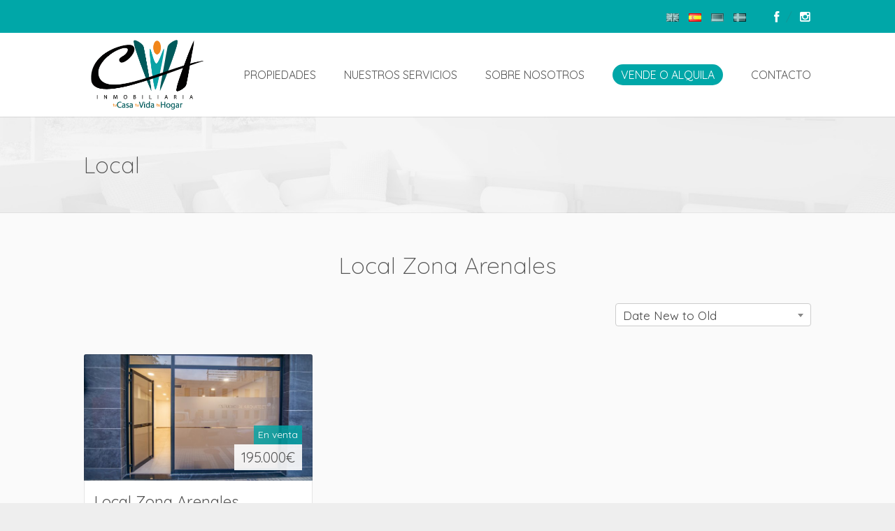

--- FILE ---
content_type: text/html; charset=UTF-8
request_url: https://cvhinmobiliaria.com/es/property-type/local/
body_size: 10399
content:
<!DOCTYPE html>
<html lang="es-ES" dir="ltr">
<head>
<meta charset="UTF-8" />
<meta name="viewport" content="width=device-width,initial-scale=1">

<title>Local | Type | CVH Inmobiliaria</title>
<link rel="profile" href="https://gmpg.org/xfn/11" />
<link rel="pingback" href="https://cvhinmobiliaria.com/xmlrpc.php" />

<link rel="icon" type="image/png" href="https://cvhinmobiliaria.com/wp-content/uploads/2014/10/favicon.png" />  <script type="text/javascript">
  var ajaxurl = 'https://cvhinmobiliaria.com/wp-admin/admin-ajax.php';
  </script>
<link rel='dns-prefetch' href='//maps.googleapis.com' />
<link rel='dns-prefetch' href='//fonts.googleapis.com' />
<link rel='dns-prefetch' href='//s.w.org' />
<link rel="alternate" type="application/rss+xml" title="CVH Inmobiliaria &raquo; Feed" href="https://cvhinmobiliaria.com/es/feed/" />
<link rel="alternate" type="application/rss+xml" title="CVH Inmobiliaria &raquo; RSS de los comentarios" href="https://cvhinmobiliaria.com/es/comments/feed/" />
<link rel="alternate" type="application/rss+xml" title="CVH Inmobiliaria &raquo; Local Type Feed" href="https://cvhinmobiliaria.com/es/property-type/local/feed/" />
		<!-- This site uses the Google Analytics by MonsterInsights plugin v8.12.1 - Using Analytics tracking - https://www.monsterinsights.com/ -->
							<script
				src="//www.googletagmanager.com/gtag/js?id=UA-104994454-3"  data-cfasync="false" data-wpfc-render="false" type="text/javascript" async></script>
			<script data-cfasync="false" data-wpfc-render="false" type="text/javascript">
				var mi_version = '8.12.1';
				var mi_track_user = true;
				var mi_no_track_reason = '';
				
								var disableStrs = [
															'ga-disable-UA-104994454-3',
									];

				/* Function to detect opted out users */
				function __gtagTrackerIsOptedOut() {
					for (var index = 0; index < disableStrs.length; index++) {
						if (document.cookie.indexOf(disableStrs[index] + '=true') > -1) {
							return true;
						}
					}

					return false;
				}

				/* Disable tracking if the opt-out cookie exists. */
				if (__gtagTrackerIsOptedOut()) {
					for (var index = 0; index < disableStrs.length; index++) {
						window[disableStrs[index]] = true;
					}
				}

				/* Opt-out function */
				function __gtagTrackerOptout() {
					for (var index = 0; index < disableStrs.length; index++) {
						document.cookie = disableStrs[index] + '=true; expires=Thu, 31 Dec 2099 23:59:59 UTC; path=/';
						window[disableStrs[index]] = true;
					}
				}

				if ('undefined' === typeof gaOptout) {
					function gaOptout() {
						__gtagTrackerOptout();
					}
				}
								window.dataLayer = window.dataLayer || [];

				window.MonsterInsightsDualTracker = {
					helpers: {},
					trackers: {},
				};
				if (mi_track_user) {
					function __gtagDataLayer() {
						dataLayer.push(arguments);
					}

					function __gtagTracker(type, name, parameters) {
						if (!parameters) {
							parameters = {};
						}

						if (parameters.send_to) {
							__gtagDataLayer.apply(null, arguments);
							return;
						}

						if (type === 'event') {
							
														parameters.send_to = monsterinsights_frontend.ua;
							__gtagDataLayer(type, name, parameters);
													} else {
							__gtagDataLayer.apply(null, arguments);
						}
					}

					__gtagTracker('js', new Date());
					__gtagTracker('set', {
						'developer_id.dZGIzZG': true,
											});
															__gtagTracker('config', 'UA-104994454-3', {"forceSSL":"true"} );
										window.gtag = __gtagTracker;										(function () {
						/* https://developers.google.com/analytics/devguides/collection/analyticsjs/ */
						/* ga and __gaTracker compatibility shim. */
						var noopfn = function () {
							return null;
						};
						var newtracker = function () {
							return new Tracker();
						};
						var Tracker = function () {
							return null;
						};
						var p = Tracker.prototype;
						p.get = noopfn;
						p.set = noopfn;
						p.send = function () {
							var args = Array.prototype.slice.call(arguments);
							args.unshift('send');
							__gaTracker.apply(null, args);
						};
						var __gaTracker = function () {
							var len = arguments.length;
							if (len === 0) {
								return;
							}
							var f = arguments[len - 1];
							if (typeof f !== 'object' || f === null || typeof f.hitCallback !== 'function') {
								if ('send' === arguments[0]) {
									var hitConverted, hitObject = false, action;
									if ('event' === arguments[1]) {
										if ('undefined' !== typeof arguments[3]) {
											hitObject = {
												'eventAction': arguments[3],
												'eventCategory': arguments[2],
												'eventLabel': arguments[4],
												'value': arguments[5] ? arguments[5] : 1,
											}
										}
									}
									if ('pageview' === arguments[1]) {
										if ('undefined' !== typeof arguments[2]) {
											hitObject = {
												'eventAction': 'page_view',
												'page_path': arguments[2],
											}
										}
									}
									if (typeof arguments[2] === 'object') {
										hitObject = arguments[2];
									}
									if (typeof arguments[5] === 'object') {
										Object.assign(hitObject, arguments[5]);
									}
									if ('undefined' !== typeof arguments[1].hitType) {
										hitObject = arguments[1];
										if ('pageview' === hitObject.hitType) {
											hitObject.eventAction = 'page_view';
										}
									}
									if (hitObject) {
										action = 'timing' === arguments[1].hitType ? 'timing_complete' : hitObject.eventAction;
										hitConverted = mapArgs(hitObject);
										__gtagTracker('event', action, hitConverted);
									}
								}
								return;
							}

							function mapArgs(args) {
								var arg, hit = {};
								var gaMap = {
									'eventCategory': 'event_category',
									'eventAction': 'event_action',
									'eventLabel': 'event_label',
									'eventValue': 'event_value',
									'nonInteraction': 'non_interaction',
									'timingCategory': 'event_category',
									'timingVar': 'name',
									'timingValue': 'value',
									'timingLabel': 'event_label',
									'page': 'page_path',
									'location': 'page_location',
									'title': 'page_title',
								};
								for (arg in args) {
																		if (!(!args.hasOwnProperty(arg) || !gaMap.hasOwnProperty(arg))) {
										hit[gaMap[arg]] = args[arg];
									} else {
										hit[arg] = args[arg];
									}
								}
								return hit;
							}

							try {
								f.hitCallback();
							} catch (ex) {
							}
						};
						__gaTracker.create = newtracker;
						__gaTracker.getByName = newtracker;
						__gaTracker.getAll = function () {
							return [];
						};
						__gaTracker.remove = noopfn;
						__gaTracker.loaded = true;
						window['__gaTracker'] = __gaTracker;
					})();
									} else {
										console.log("");
					(function () {
						function __gtagTracker() {
							return null;
						}

						window['__gtagTracker'] = __gtagTracker;
						window['gtag'] = __gtagTracker;
					})();
									}
			</script>
				<!-- / Google Analytics by MonsterInsights -->
				<script type="text/javascript">
			window._wpemojiSettings = {"baseUrl":"https:\/\/s.w.org\/images\/core\/emoji\/11\/72x72\/","ext":".png","svgUrl":"https:\/\/s.w.org\/images\/core\/emoji\/11\/svg\/","svgExt":".svg","source":{"concatemoji":"https:\/\/cvhinmobiliaria.com\/wp-includes\/js\/wp-emoji-release.min.js?ver=4.9.28"}};
			!function(e,a,t){var n,r,o,i=a.createElement("canvas"),p=i.getContext&&i.getContext("2d");function s(e,t){var a=String.fromCharCode;p.clearRect(0,0,i.width,i.height),p.fillText(a.apply(this,e),0,0);e=i.toDataURL();return p.clearRect(0,0,i.width,i.height),p.fillText(a.apply(this,t),0,0),e===i.toDataURL()}function c(e){var t=a.createElement("script");t.src=e,t.defer=t.type="text/javascript",a.getElementsByTagName("head")[0].appendChild(t)}for(o=Array("flag","emoji"),t.supports={everything:!0,everythingExceptFlag:!0},r=0;r<o.length;r++)t.supports[o[r]]=function(e){if(!p||!p.fillText)return!1;switch(p.textBaseline="top",p.font="600 32px Arial",e){case"flag":return s([55356,56826,55356,56819],[55356,56826,8203,55356,56819])?!1:!s([55356,57332,56128,56423,56128,56418,56128,56421,56128,56430,56128,56423,56128,56447],[55356,57332,8203,56128,56423,8203,56128,56418,8203,56128,56421,8203,56128,56430,8203,56128,56423,8203,56128,56447]);case"emoji":return!s([55358,56760,9792,65039],[55358,56760,8203,9792,65039])}return!1}(o[r]),t.supports.everything=t.supports.everything&&t.supports[o[r]],"flag"!==o[r]&&(t.supports.everythingExceptFlag=t.supports.everythingExceptFlag&&t.supports[o[r]]);t.supports.everythingExceptFlag=t.supports.everythingExceptFlag&&!t.supports.flag,t.DOMReady=!1,t.readyCallback=function(){t.DOMReady=!0},t.supports.everything||(n=function(){t.readyCallback()},a.addEventListener?(a.addEventListener("DOMContentLoaded",n,!1),e.addEventListener("load",n,!1)):(e.attachEvent("onload",n),a.attachEvent("onreadystatechange",function(){"complete"===a.readyState&&t.readyCallback()})),(n=t.source||{}).concatemoji?c(n.concatemoji):n.wpemoji&&n.twemoji&&(c(n.twemoji),c(n.wpemoji)))}(window,document,window._wpemojiSettings);
		</script>
		<style type="text/css">
img.wp-smiley,
img.emoji {
	display: inline !important;
	border: none !important;
	box-shadow: none !important;
	height: 1em !important;
	width: 1em !important;
	margin: 0 .07em !important;
	vertical-align: -0.1em !important;
	background: none !important;
	padding: 0 !important;
}
</style>
<link rel='stylesheet' id='contact-form-7-css'  href='https://cvhinmobiliaria.com/wp-content/plugins/contact-form-7/includes/css/styles.css?ver=5.0.5' type='text/css' media='all' />
<link rel='stylesheet' id='rs-plugin-settings-css'  href='https://cvhinmobiliaria.com/wp-content/plugins/revslider/public/assets/css/settings.css?ver=5.4.5.2' type='text/css' media='all' />
<style id='rs-plugin-settings-inline-css' type='text/css'>
#rs-demo-id {}
</style>
<link rel='stylesheet' id='lt-icon-css'  href='https://cvhinmobiliaria.com/wp-content/themes/hometown-theme/font/flaticon.css?ver=1.0.0' type='text/css' media='all' />
<link rel='stylesheet' id='lt-foundation-css'  href='https://cvhinmobiliaria.com/wp-content/themes/hometown-theme/css/foundation.css?ver=1.0.0' type='text/css' media='all' />
<link rel='stylesheet' id='lt-screen-css'  href='https://cvhinmobiliaria.com/wp-content/themes/hometown-theme/css/screen.css?ver=1.0.0' type='text/css' media='all' />
<link rel='stylesheet' id='lt-child-css'  href='https://cvhinmobiliaria.com/wp-content/themes/hometown-child/style.css?ver=1.0.0' type='text/css' media='all' />
<link rel='stylesheet' id='lt-google-webfont-css'  href='//fonts.googleapis.com/css?family=Quicksand%3A400%2C300&#038;ver=1.0.0' type='text/css' media='all' />
<script type='text/javascript' src='https://cvhinmobiliaria.com/wp-content/plugins/google-analytics-for-wordpress/assets/js/frontend-gtag.min.js?ver=8.12.1'></script>
<script data-cfasync="false" data-wpfc-render="false" type="text/javascript" id='monsterinsights-frontend-script-js-extra'>/* <![CDATA[ */
var monsterinsights_frontend = {"js_events_tracking":"true","download_extensions":"doc,pdf,ppt,zip,xls,docx,pptx,xlsx","inbound_paths":"[]","home_url":"https:\/\/cvhinmobiliaria.com","hash_tracking":"false","ua":"UA-104994454-3","v4_id":""};/* ]]> */
</script>
<script type='text/javascript' src='https://cvhinmobiliaria.com/wp-includes/js/jquery/jquery.js?ver=1.12.4'></script>
<script type='text/javascript' src='https://cvhinmobiliaria.com/wp-includes/js/jquery/jquery-migrate.min.js?ver=1.4.1'></script>
<script type='text/javascript' src='https://cvhinmobiliaria.com/wp-content/plugins/revslider/public/assets/js/jquery.themepunch.tools.min.js?ver=5.4.5.2'></script>
<script type='text/javascript' src='https://cvhinmobiliaria.com/wp-content/plugins/revslider/public/assets/js/jquery.themepunch.revolution.min.js?ver=5.4.5.2'></script>
<link rel='https://api.w.org/' href='https://cvhinmobiliaria.com/wp-json/' />
<link rel="EditURI" type="application/rsd+xml" title="RSD" href="https://cvhinmobiliaria.com/xmlrpc.php?rsd" />
<link rel="wlwmanifest" type="application/wlwmanifest+xml" href="https://cvhinmobiliaria.com/wp-includes/wlwmanifest.xml" /> 
<meta name="generator" content="WordPress 4.9.28" />
<!-- Theme Dynamic CSS -->
<style type="text/css">

	/* Font */
	body { font-family: Arial,Helvetica,Garuda,sans-serif; font-size: 17px; line-height: 1.6em; }
	h1 { font-size: 33px; line-height: 1.5em; }
	h2 { font-size: 29px; line-height: 1.5em; }
	h3 { font-size: 25px; line-height: 1.5em; }
	h4 { font-size: 23px; line-height: 1.5em; }
	h5 { font-size: 21px; line-height: 1.5em; }
	h6 { font-size: 19px; line-height: 1.5em; }
	.primary-nav { font-size: 16px; }

	/* BG Color */
	.primary-nav > ul > li.bubble a, .lt-button.primary, input.primary[type='submit'], input.primary[type='button'], .rangeSlider .noUi-connect, .map-wrap .marker .dot, .map-wrap .marker:after, .map-wrap .cluster:before, .map-wrap .cluster:after, .card .status:before, .hero .status:before, .property-hero .status:before, #nprogress .bar, .button:hover, input[type='submit']:hover, input[type='button']:hover, .lt-button:hover, .tooltip, .map-outer-wrap .overlay-link, .select2-container--default .select2-results__option--highlighted[aria-selected], .hero .badge .status:before  { background-color: #00a7a8; }
	

	/* Color */
	a, .header-wrap .header-top .nav-language.type-text li.active a, .primary-nav li.current-menu-item > a, .primary-nav li.current-menu-ancestor > a, .login-form .tab-list li a, .box-icon .feature-icon { color: #00a7a8; }

	/* Border */
	.primary-nav > ul > li > ul.sub-menu, #nprogress .spinner-icon, .lt-button.primary, input.primary[type='submit'], input.primary[type='button'], .button:hover, input[type='submit']:hover, input[type='button']:hover, .lt-button:hover { border-color: #00a7a8; }

	.tooltip:after { border-top-color: #00a7a8; }

	/* Shadow */
	#nprogress .peg { box-shadow: 0 0 10px #00a7a8, 0 0 5px #00a7a8; }


	/* Background */
	body { 
		background-color: #eeeeee;
		background-image: url(  );
					background-repeat: repeat;
			}
	.header-bg {
		background-color: #ffffff;
							background-size: contain;
			background-repeat: no-repeat;
			}
	.footer-main {
		background-color: #005a5b;
		background-image: url(  );
					background-repeat: repeat;
			}
</style>
<!-- End Theme Dynamic CSS -->


<!-- Google Web Font -->
<style type="text/css">
			body { font-family: "Quicksand"; }
	</style>
<!-- End Google Web Font -->


<!-- Theme Custom CSS -->
<style type="text/css">
[class*="block-grid-"] > li, .animate-box .wpb_single_image { max-width: 100%; }

.dsidx-results .dsidx-prop-summary { background: #fff; }

.dsidx-results .dsidx-paging-control { text-align: left; margin: 0 0 10px 0; }

.hero .bg-wrap:after { opacity: 0.25; }</style>
<!-- End Theme Custom CSS -->


<meta property="og:image" content="https://cvhinmobiliaria.com/wp-content/uploads/2025/10/CVH9324.jpg" />		<style type="text/css">.recentcomments a{display:inline !important;padding:0 !important;margin:0 !important;}</style>
		<meta name="generator" content="Powered by WPBakery Page Builder - drag and drop page builder for WordPress."/>
<!--[if lte IE 9]><link rel="stylesheet" type="text/css" href="https://cvhinmobiliaria.com/wp-content/plugins/js_composer/assets/css/vc_lte_ie9.min.css" media="screen"><![endif]--><meta name="generator" content="Powered by Slider Revolution 5.4.5.2 - responsive, Mobile-Friendly Slider Plugin for WordPress with comfortable drag and drop interface." />
<link rel="icon" href="https://cvhinmobiliaria.com/wp-content/uploads/2014/10/favicon.png" sizes="32x32" />
<link rel="icon" href="https://cvhinmobiliaria.com/wp-content/uploads/2014/10/favicon.png" sizes="192x192" />
<link rel="apple-touch-icon-precomposed" href="https://cvhinmobiliaria.com/wp-content/uploads/2014/10/favicon.png" />
<meta name="msapplication-TileImage" content="https://cvhinmobiliaria.com/wp-content/uploads/2014/10/favicon.png" />
<script type="text/javascript">function setREVStartSize(e){
				try{ var i=jQuery(window).width(),t=9999,r=0,n=0,l=0,f=0,s=0,h=0;					
					if(e.responsiveLevels&&(jQuery.each(e.responsiveLevels,function(e,f){f>i&&(t=r=f,l=e),i>f&&f>r&&(r=f,n=e)}),t>r&&(l=n)),f=e.gridheight[l]||e.gridheight[0]||e.gridheight,s=e.gridwidth[l]||e.gridwidth[0]||e.gridwidth,h=i/s,h=h>1?1:h,f=Math.round(h*f),"fullscreen"==e.sliderLayout){var u=(e.c.width(),jQuery(window).height());if(void 0!=e.fullScreenOffsetContainer){var c=e.fullScreenOffsetContainer.split(",");if (c) jQuery.each(c,function(e,i){u=jQuery(i).length>0?u-jQuery(i).outerHeight(!0):u}),e.fullScreenOffset.split("%").length>1&&void 0!=e.fullScreenOffset&&e.fullScreenOffset.length>0?u-=jQuery(window).height()*parseInt(e.fullScreenOffset,0)/100:void 0!=e.fullScreenOffset&&e.fullScreenOffset.length>0&&(u-=parseInt(e.fullScreenOffset,0))}f=u}else void 0!=e.minHeight&&f<e.minHeight&&(f=e.minHeight);e.c.closest(".rev_slider_wrapper").css({height:f})					
				}catch(d){console.log("Failure at Presize of Slider:"+d)}
			};</script>
		<style type="text/css" id="wp-custom-css">
			#login h1 a{
	  background-size: contain !important;
    height: 200px !important;
}

.header-top a {
    color: #ffffff;
}
.header-wrap .header-top {
    padding: 10px 0;
    background: #00a7a8;
}
.hero .badge, .hero .title {
    display: none;
}
.contact-form {
    background-color: white;
    max-width: 1100px;
    margin: auto;
    margin-top: -200px;
	position: relative;
  }
#gmap {
    width: 1000%;
    height: 400px;
}
.home .property-search-box {
    margin-top: -110px;
}

.less-pad {
    padding-right: 5px;
    padding-left: 5px;
}

@media screen and (max-width: 1024px) {
 .home .property-search-box {
    margin-top: 0;
}
.less-pad {
    padding-right: 0;
    padding-left: 0;
}
	.lpl{
		padding-right:500px;
		padding-left: 15px;
	}
	.lpr{
		padding-left: 5px;
		padding-right: 15px;
	}
	#main-slider {
    height: 350px !important;
  }
}

.property-search-box-wrap{
		background-color: transparent;
}
.adv-search{
	display: none;
}
.property-search-box .columns{
    margin-bottom: 5px;
}
#main-slider{
	height: 580px;
	
} 
body{
	font-weight: 400;
	/*font-size: 19px;*/
}

.services .wpb_toggle{
	background-color: #00a7a8;
	color: white;
}

.primary-nav li.current-menu-item > a{
	    font-weight:bold;
}

span.wpcf7-form-control-wrap.acceptance-1 {
    display: inline !important;
}
.header-wrap .branding{
	text-align: left;
}
.header-wrap .branding img {
padding: 10px;
}

form label{
	cursor: unset;
}

#swipebox-bottom-bar {
	bottom: 0 !important;
}
#swipebox-bottom-bar.visible-bars {
	transform: none !important;
}

#menu-menu-de li{
	    padding-left: 10px;
}
.gdpr table td{
	/*border: 1px solid;*/
	font-size: 12px;
  line-height: 1.7;
	padding:2px;
}
.gdpr table{
    border-collapse: collapse;
		margin-top: 20px;
}
.gdpr thead{
	font-size: 15px;
}
.extra-text{
	font-size:120%;
}
.nt-testimonials section {
    font-size: 100% !important;
}
/*
#swipebox-overlay {
    display: none !important;
	width: 0 !important;
	height: 0 !important;
}*/		</style>
	<noscript><style type="text/css"> .wpb_animate_when_almost_visible { opacity: 1; }</style></noscript></head>

<body data-rsssl=1 class="archive tax-type term-local term-695 ltr full-width element-round wpb-js-composer js-comp-ver-5.4.5 vc_responsive" id="body">



<div class="layout-wrap full-width"><div class="layout-inner">
<header class="header-wrap sticky-on element-dark logo-left" >

<div class="header-top">
<div class="row">
	<div class="large-6 medium-12 columns left">
			</div>
	<div class="large-6 medium-12 columns right">
		
				
		<ul class="nav-language menu social-menu type-flag">
<li><a href="https://cvhinmobiliaria.com/"><img src="https://cvhinmobiliaria.com/wp-content/plugins/polylang/flags/gb.png" height="12" alt="en" width="18" /></a></li><li class="active"><a href="#"><img src="https://cvhinmobiliaria.com/wp-content/plugins/polylang/flags/es.png" height="12" alt="es" width="18" /></a></li><li><a href="https://cvhinmobiliaria.com/de/start/"><img src="https://cvhinmobiliaria.com/wp-content/plugins/polylang/flags/de.png" height="12" alt="de" width="18" /></a></li><li><a href="https://cvhinmobiliaria.com/sv/home-sv/"><img src="https://cvhinmobiliaria.com/wp-content/plugins/polylang/flags/se.png" height="12" alt="sv" width="18" /></a></li></ul>
		
				<ul class="menu social">
				<li><a target="_blank" href="https://www.facebook.com/canaryvacationhouses/"><i class="nt-icon-facebook nt-icon" ></i></a></li>
				<li><a target="_blank" href="https://instagram.com/"><i class="nt-icon-instagramm nt-icon" ></i></a></li>
				</ul>
		
			
	</div>
</div>
</div>

<div class="header-main" style="height: 120px;">
<div class="row">
<div class="columns">
	
			<div class="branding" style="height: 120px;">
			<a href="https://cvhinmobiliaria.com/es/inicio">
		<span class="helper"></span>
		<img src="https://cvhinmobiliaria.com/wp-content/uploads/2014/10/logo-320pxRecurso-1-1.png" alt="CVH Inmobiliaria" width="321" height="198"  /></a>
		<div class="menu-toggle"><i class="menu flaticon-list26"></i><i class="close flaticon-cross37"></i></div>
	</div>

		<nav class="primary-nav" style="line-height: 120px;">
	<ul id="menu-menu-es" class="menu"><li id="menu-item-6253" class="menu-item menu-item-type-post_type menu-item-object-page menu-item-6253  "><a href="https://cvhinmobiliaria.com/es/propiedades/">PROPIEDADES</a></li>
<li id="menu-item-6254" class="menu-item menu-item-type-post_type menu-item-object-page menu-item-6254  "><a href="https://cvhinmobiliaria.com/es/nuestros-servicios/">NUESTROS SERVICIOS</a></li>
<li id="menu-item-6255" class="menu-item menu-item-type-post_type menu-item-object-page menu-item-6255  "><a href="https://cvhinmobiliaria.com/es/sobre-nosotros/">SOBRE NOSOTROS</a></li>
<li id="menu-item-6256" class="menu-item menu-item-type-post_type menu-item-object-page menu-item-6256  bubble"><a href="https://cvhinmobiliaria.com/es/vende-o-alquila-tu-propiedad/">VENDE O ALQUILA</a></li>
<li id="menu-item-6257" class="menu-item menu-item-type-post_type menu-item-object-page menu-item-6257  "><a href="https://cvhinmobiliaria.com/es/contacta/">CONTACTO</a></li>
</ul>	</nav>
		
</div>
</div>
</div>
<div class="header-bg"></div>
</header>


<div class="mobile-menu">
	<nav>
	<ul id="menu-menu-es-1" class="menu"><li class="menu-item menu-item-type-post_type menu-item-object-page menu-item-6253  "><a href="https://cvhinmobiliaria.com/es/propiedades/">PROPIEDADES</a></li>
<li class="menu-item menu-item-type-post_type menu-item-object-page menu-item-6254  "><a href="https://cvhinmobiliaria.com/es/nuestros-servicios/">NUESTROS SERVICIOS</a></li>
<li class="menu-item menu-item-type-post_type menu-item-object-page menu-item-6255  "><a href="https://cvhinmobiliaria.com/es/sobre-nosotros/">SOBRE NOSOTROS</a></li>
<li class="menu-item menu-item-type-post_type menu-item-object-page menu-item-6256  bubble"><a href="https://cvhinmobiliaria.com/es/vende-o-alquila-tu-propiedad/">VENDE O ALQUILA</a></li>
<li class="menu-item menu-item-type-post_type menu-item-object-page menu-item-6257  "><a href="https://cvhinmobiliaria.com/es/contacta/">CONTACTO</a></li>
</ul>	</nav>

	
		
					<nav><ul class="nav-language menu social-menu type-flag">
<li><a href="https://cvhinmobiliaria.com/"><img src="https://cvhinmobiliaria.com/wp-content/plugins/polylang/flags/gb.png" height="12" alt="en" width="18" /></a></li><li class="active"><a href="#"><img src="https://cvhinmobiliaria.com/wp-content/plugins/polylang/flags/es.png" height="12" alt="es" width="18" /></a></li><li><a href="https://cvhinmobiliaria.com/de/start/"><img src="https://cvhinmobiliaria.com/wp-content/plugins/polylang/flags/de.png" height="12" alt="de" width="18" /></a></li><li><a href="https://cvhinmobiliaria.com/sv/home-sv/"><img src="https://cvhinmobiliaria.com/wp-content/plugins/polylang/flags/se.png" height="12" alt="sv" width="18" /></a></li></ul>
</nav>
		
				<nav>
		<ul class="menu social-menu">
				<li><a href="https://www.facebook.com/canaryvacationhouses/"> <i class="nt-icon-facebook nt-icon" ></i></a></li>
				<li><a href="https://instagram.com/"> <i class="nt-icon-instagramm nt-icon" ></i></a></li>
				</ul>
		</nav>
		
		
		



	</div>


<div class="section-title  element-dark" style="background-color:#ffffff; background-image: url(https://cvhinmobiliaria.com/wp-content/uploads/2014/12/title-bg.jpg); background-size:cover;">
<div class="row">
<div class="columns">
	
	
	
	<h1 class="page-title">Local</h1>
	</div>
</div>
</div><div class="hero-wrap">






</div>


<div class="main-content">
<div class="section">
<div class="row">
	<div class="large-12 columns">
		<div class="row">
			<div class="wpb_column vc_column_container vc_col-sm-12 large-12 columns">
				<div class="wpb_wrapper">
					<div class="wpb_text_column wpb_content_element  vc_custom_1677070827951 page-title">
						<div class="wpb_wrapper">
							<h1 style="text-align: center;">Local Zona Arenales</h1>
						</div>
					</div>
				</div>
			</div>
		</div>
	</div>
	<div class="large-12 columns">
		<form class="property-view-form" method="get">
<ul class="view-option-list clearfix">
	<li style="width: 280px;">
		<select class="select2" name="sort" data-minimum-results-for-search="Infinity">
			<option value="">Sort By</option>
			<option value="https://cvhinmobiliaria.com/es/property-type/local/?sort=price-asc" >Price Low to High</option>
			<option value="https://cvhinmobiliaria.com/es/property-type/local/?sort=price-desc" >Price High to Low</option>
			<option value="https://cvhinmobiliaria.com/es/property-type/local/?sort=date-desc" selected="selected">Date New to Old</option>
			<option value="https://cvhinmobiliaria.com/es/inicio/es/property-type/local/?sort=date-asc" >Date Old to New</option>
			<option value="https://cvhinmobiliaria.com/es/property-type/local/?sort=name-asc" >Name Ascending</option>
			<option value="https://cvhinmobiliaria.com/es/property-type/local/?sort=name-desc" >Name Descending</option>
		</select>
	</li>
</ul>
</form>

		<ul class="large-block-grid-3 medium-block-grid-2">
					<li><div class="card">
<div class="img-wrap">
	<a href="https://cvhinmobiliaria.com/es/property/local-zona-arenales/"><img width="675" height="375" src="https://cvhinmobiliaria.com/wp-content/uploads/2025/10/CVH9324-675x375.jpg" class="attachment-card size-card wp-post-image" alt="" /></a>
	<div class="badge">
		<div class="status">
		<ul class="meta-list">
			<li><a href="https://cvhinmobiliaria.com/es/property-status/en-venta/" rel="tag">En venta</a></li>		</ul>
		</div>
		<div class="price"><span>195.000</span>€</div>	</div>
</div>
<div class="content-wrap">
<div class="title"><a href="https://cvhinmobiliaria.com/es/property/local-zona-arenales/">Local Zona Arenales</a></div>
<ul class="meta-list">
<li><a href="https://cvhinmobiliaria.com/es/property-location/las-palmas-de-g-c-es/" rel="tag">Las Palmas de G.C.</a></li></ul>
<ul class="meta-box-list">
	<li><i class="lt-icon flaticon-bust"></i> 63 </li>	<li class="right">
				<i class="lt-icon flaticon-shower5"></i> 1 			</li>
</ul>
</div>
</div>
</li>
				</ul>

		<div class="vspace"></div>
				</div>

</div></div>
</div><!-- .main-content -->

<footer class="footer-main element-light">


<div class="footer-bottom">
	<div class="row">

		<ul class="social-list">
		<li><a target="_blank" href="https://www.facebook.com/canaryvacationhouses/"><i class="nt-icon-facebook nt-icon" ></i></a></li>
		<li><a target="_blank" href="https://instagram.com/"><i class="nt-icon-instagramm nt-icon" ></i></a></li>
		</ul>
	
	<div class="legal-links">
		<a href="/docs/Legal-Information-CanaryVacationHouses.pdf" target="_blank"   >Legal Information</a> - 
		<a href="/docs/Cookies-Policy-CanaryVacationHouses.pdf" target="_blank"      >Cookies Policy</a> - 
		<a href="/docs/Privacy-Policy-CanaryVacationHouses.pdf" target="_blank"      >Privacy Policy</a> <br />
		<a href="/docs/Terms-and-Conditions-CanaryVacationHouses.pdf" target="_blank">Terms & Conditions of Our Services & Properties</a>
	</div>

	<div class="copyright-text">Copyright &copy; 2025 CVH Inmobiliaria</div>
	</div>
</div>

</footer>


</div></div><!-- .layout-wrap -->

<div class="modal-mask">
	<div class="modal login-modal">
		<div class="login-form">
<div class="row">
	<div class="tab-wrap">
	<div class="pane login-box active">
		<h3>Login</h3>
		<form name="loginform" id="loginform" class="validate-form" action="https://cvhinmobiliaria.com/wp-login.php?redirect_to=https%3A%2F%2Fcvhinmobiliaria.com%2Fes%2Fproperty%2Flocal-zona-arenales%2F" method="post">
			<input type="hidden" name="rememberme" value="forever" />
			<p class="login-username">
				<label for="user_login">Username <span>*</span></label>
				<input type="text" name="log" id="user_login" class="input" value="" size="20" data-rule-required="true" data-msg-required="Username is required.">
			</p>
			<p class="login-password">
				<label for="user_pass">Password <span>*</span></label>
				<input type="password" name="pwd" id="user_pass" class="input" value="" size="20" data-rule-required="true" data-msg-required="Password is required.">
			</p>
			<div class="form-response"></div>
			<p class="login-submit">
				<input type="submit" name="wp-submit" id="wp-submit" class="primary" value="Log In">
				<input type="hidden" name="redirect_to" value="https://cvhinmobiliaria.com/es/inicio">
			</p>
		</form>
		<div class="vspace"></div>
	</div>
	<div class="pane register-box">
		<h3>Register</h3>
		<form action="https://cvhinmobiliaria.com/wp-login.php?action=register" id="register-form" class="validate-form" method="post">
             <input type="hidden" name="user-cookie" value="1">
             <input type="hidden" name="redirect_to" value="https://cvhinmobiliaria.com/es/inicio" />
            <p>
                <label for="register-username">Username <span>*</span></label>
                <input id="register-username" name="user_login" type="text" data-rule-required="true" data-msg-required="Username is required.">
            </p>

            <p>
                <label for="register-email">E-mail <span>*</span></label>
                <input id="register-email" name="user_email" type="text" data-rule-required="true" data-msg-required="E-mail is required." data-rule-email="true" data-msg-email="Invalid E-mail address.">
            </p>
            <div class="form-response"></div>
           	<p class="login-submit">
            	<input type="submit" name="user-submit" class="primary" value="Register">
            </p>
        </form>
		<div class="vspace"></div>
	</div>
	<div class="pane forgot-box">
		<h3>Forgot Password</h3>
		<form action="https://cvhinmobiliaria.com/wp-login.php?action=lostpassword" id="forgot-form" method="post" class="validate-form">
			<input type="hidden" name="user-cookie" value="1">
            <p>
                <label for="user-forgot">Username or E-mail <span>*</span></label>
                <input id="user-forgot" name="user_login" type="text" data-rule-required="true" data-msg-required="Username or E-mail is required.">
            </p>
            <div class="form-response"></div>
            <p class="login-submit">
            	<input type="submit" name="user-submit" class="primary" value="Reset Password">
            </p>
        </form>
		<div class="vspace"></div>
	</div>
	<ul class="tab-list">
		<li class="active"><a href="#" data-pane="login-box">Login</a></li>
		<li><a href="#" data-pane="register-box">Register</a></li>
		<li><a href="#" data-pane="forgot-box">Forgot Password</a></li>
	</ul>
	</div>
</div>
</div>
		<i class="flaticon-cross37 close-bt"></i>
	</div>
</div>


		<script type="text/javascript">//<![CDATA[
            var _gaq = _gaq || [];
            _gaq.push(['_setAccount', 'UA-114403157-1']);
                            _gaq.push(['_trackPageview']);
            (function () {
                var ga = document.createElement('script');
                ga.type = 'text/javascript';
                ga.async = true;
                ga.src = ('https:' == document.location.protocol ? 'https://ssl' : 'http://www') + '.google-analytics.com/ga.js';

                var s = document.getElementsByTagName('script')[0];
                s.parentNode.insertBefore(ga, s);
            })();
        //]]></script>
<script type='text/javascript'>
/* <![CDATA[ */
var wpcf7 = {"apiSettings":{"root":"https:\/\/cvhinmobiliaria.com\/wp-json\/contact-form-7\/v1","namespace":"contact-form-7\/v1"},"recaptcha":{"messages":{"empty":"Por favor, prueba que no eres un robot."}}};
/* ]]> */
</script>
<script type='text/javascript' src='https://cvhinmobiliaria.com/wp-content/plugins/contact-form-7/includes/js/scripts.js?ver=5.0.5'></script>
<script type='text/javascript' src='https://cvhinmobiliaria.com/wp-content/plugins/flip-boxes/assets/js/remove-grid.js?ver=1.9.5'></script>
<script type='text/javascript' src='https://cvhinmobiliaria.com/wp-includes/js/jquery/jquery.form.min.js?ver=4.2.1'></script>
<script type='text/javascript' src='//maps.googleapis.com/maps/api/js?libraries=places&#038;geometry&#038;key=AIzaSyChFiFG42KDKhjruK62OHB4hpTU1fXVE2c&#038;ver=1.0.0'></script>
<script type='text/javascript' src='https://cvhinmobiliaria.com/wp-content/themes/hometown-theme/js/specific/jssocials.min.js?ver=1.0.0'></script>
<script type='text/javascript' src='https://cvhinmobiliaria.com/wp-content/themes/hometown-theme/js/pack-min.js?ver=1.0.0'></script>
<script type='text/javascript'>
/* <![CDATA[ */
var object_name = {"templateUrl":"https:\/\/cvhinmobiliaria.com\/wp-content\/themes\/hometown-theme"};
/* ]]> */
</script>
<script type='text/javascript' src='https://cvhinmobiliaria.com/wp-content/themes/hometown-theme/js/theme.js?ver=1.0.0'></script>
<script type='text/javascript' src='https://cvhinmobiliaria.com/wp-includes/js/wp-embed.min.js?ver=4.9.28'></script>

</body>
</html>


--- FILE ---
content_type: text/css
request_url: https://cvhinmobiliaria.com/wp-content/themes/hometown-theme/css/foundation.css?ver=1.0.0
body_size: 134392
content:
/*! normalize.css v3.0.1 | MIT License | git.io/normalize */html{font-family:sans-serif;-ms-text-size-adjust:100%;-webkit-text-size-adjust:100%}body{margin:0}article,aside,details,figcaption,figure,footer,header,hgroup,main,nav,section,summary{display:block}audio,canvas,progress,video{display:inline-block;vertical-align:baseline}audio:not([controls]){display:none;height:0}[hidden],template{display:none}a{background:transparent}a:active,a:hover{outline:0}abbr[title]{border-bottom:1px dotted}b,strong{font-weight:bold}dfn{font-style:italic}h1{font-size:2em;margin:0.67em 0}mark{background:#ff0;color:#000}small{font-size:80%}sub,sup{font-size:75%;line-height:0;position:relative;vertical-align:baseline}sup{top:-0.5em}sub{bottom:-0.25em}img{border:0}svg:not(:root){overflow:hidden}figure{margin:1em 40px}hr{-webkit-box-sizing:content-box;box-sizing:content-box;height:0}pre{overflow:auto}code,kbd,pre,samp{font-family:monospace,monospace;font-size:1em}button,input,optgroup,select,textarea{color:inherit;font:inherit;margin:0}button{overflow:visible}button,select{text-transform:none}button,html input[type="button"],input[type="reset"],input[type="submit"]{-webkit-appearance:button;cursor:pointer}button[disabled],html input[disabled]{cursor:default}button::-moz-focus-inner,input::-moz-focus-inner{border:0;padding:0}input{line-height:normal}input[type="checkbox"],input[type="radio"]{-webkit-box-sizing:border-box;box-sizing:border-box;padding:0}input[type="number"]::-webkit-inner-spin-button,input[type="number"]::-webkit-outer-spin-button{height:auto}input[type="search"]{-webkit-appearance:textfield;-webkit-box-sizing:content-box;box-sizing:content-box}input[type="search"]::-webkit-search-cancel-button,input[type="search"]::-webkit-search-decoration{-webkit-appearance:none}fieldset{border:1px solid #c0c0c0;margin:0 2px;padding:0.35em 0.625em 0.75em}legend{border:0;padding:0}textarea{overflow:auto}optgroup{font-weight:bold}table{border-collapse:collapse;border-spacing:0}td,th{padding:0}meta.foundation-version{font-family:"/5.5.2/"}meta.foundation-mq-small{font-family:"/only screen/";width:0em}meta.foundation-mq-small-only{font-family:"/only screen and (max-width: 40em)/";width:0em}meta.foundation-mq-medium{font-family:"/only screen and (min-width:40.063em)/";width:40.063em}meta.foundation-mq-medium-only{font-family:"/only screen and (min-width:40.063em) and (max-width:64em)/";width:40.063em}meta.foundation-mq-large{font-family:"/only screen and (min-width:64.063em)/";width:64.063em}meta.foundation-mq-large-only{font-family:"/only screen and (min-width:64.063em) and (max-width:90em)/";width:64.063em}meta.foundation-mq-xlarge{font-family:"/only screen and (min-width:90.063em)/";width:90.063em}meta.foundation-mq-xlarge-only{font-family:"/only screen and (min-width:90.063em) and (max-width:120em)/";width:90.063em}meta.foundation-mq-xxlarge{font-family:"/only screen and (min-width:120.063em)/";width:120.063em}meta.foundation-data-attribute-namespace{font-family:false}html,body{height:100%}html{-webkit-box-sizing:border-box;box-sizing:border-box}*,*:before,*:after{-webkit-box-sizing:inherit;box-sizing:inherit}html,body{font-size:100%}body{background:#fff;color:#222;cursor:auto;font-family:"Helvetica Neue",Helvetica,Roboto,Arial,sans-serif;font-style:normal;font-weight:normal;line-height:1.5;margin:0;padding:0;position:relative}a:hover{cursor:pointer}img{max-width:100%;height:auto}img{-ms-interpolation-mode:bicubic}#map_canvas img,#map_canvas embed,#map_canvas object,.map_canvas img,.map_canvas embed,.map_canvas object,.mqa-display img,.mqa-display embed,.mqa-display object{max-width:none !important}.left{float:left !important}.right{float:right !important}.clearfix:before,.clearfix:after{content:" ";display:table}.clearfix:after{clear:both}.hide{display:none}.invisible{visibility:hidden}.antialiased{-webkit-font-smoothing:antialiased;-moz-osx-font-smoothing:grayscale}img{display:inline-block;vertical-align:middle}textarea{height:auto;min-height:50px}select{width:100%}[class*="block-grid-"]{display:block;padding:0;margin:0 -.625rem}[class*="block-grid-"]:before,[class*="block-grid-"]:after{content:" ";display:table}[class*="block-grid-"]:after{clear:both}[class*="block-grid-"]>li{display:block;float:left;height:auto;padding:0 .625rem 1.25rem}@media only screen{.small-block-grid-1>li{list-style:none;width:100%}.small-block-grid-1>li:nth-of-type(1n){clear:none}.small-block-grid-1>li:nth-of-type(1n+1){clear:both}.small-block-grid-2>li{list-style:none;width:50%}.small-block-grid-2>li:nth-of-type(1n){clear:none}.small-block-grid-2>li:nth-of-type(2n+1){clear:both}.small-block-grid-3>li{list-style:none;width:33.33333%}.small-block-grid-3>li:nth-of-type(1n){clear:none}.small-block-grid-3>li:nth-of-type(3n+1){clear:both}.small-block-grid-4>li{list-style:none;width:25%}.small-block-grid-4>li:nth-of-type(1n){clear:none}.small-block-grid-4>li:nth-of-type(4n+1){clear:both}.small-block-grid-5>li{list-style:none;width:20%}.small-block-grid-5>li:nth-of-type(1n){clear:none}.small-block-grid-5>li:nth-of-type(5n+1){clear:both}.small-block-grid-6>li{list-style:none;width:16.66667%}.small-block-grid-6>li:nth-of-type(1n){clear:none}.small-block-grid-6>li:nth-of-type(6n+1){clear:both}.small-block-grid-7>li{list-style:none;width:14.28571%}.small-block-grid-7>li:nth-of-type(1n){clear:none}.small-block-grid-7>li:nth-of-type(7n+1){clear:both}.small-block-grid-8>li{list-style:none;width:12.5%}.small-block-grid-8>li:nth-of-type(1n){clear:none}.small-block-grid-8>li:nth-of-type(8n+1){clear:both}.small-block-grid-9>li{list-style:none;width:11.11111%}.small-block-grid-9>li:nth-of-type(1n){clear:none}.small-block-grid-9>li:nth-of-type(9n+1){clear:both}.small-block-grid-10>li{list-style:none;width:10%}.small-block-grid-10>li:nth-of-type(1n){clear:none}.small-block-grid-10>li:nth-of-type(10n+1){clear:both}.small-block-grid-11>li{list-style:none;width:9.09091%}.small-block-grid-11>li:nth-of-type(1n){clear:none}.small-block-grid-11>li:nth-of-type(11n+1){clear:both}.small-block-grid-12>li{list-style:none;width:8.33333%}.small-block-grid-12>li:nth-of-type(1n){clear:none}.small-block-grid-12>li:nth-of-type(12n+1){clear:both}}@media only screen and (min-width: 40.063em){.medium-block-grid-1>li{list-style:none;width:100%}.medium-block-grid-1>li:nth-of-type(1n){clear:none}.medium-block-grid-1>li:nth-of-type(1n+1){clear:both}.medium-block-grid-2>li{list-style:none;width:50%}.medium-block-grid-2>li:nth-of-type(1n){clear:none}.medium-block-grid-2>li:nth-of-type(2n+1){clear:both}.medium-block-grid-3>li{list-style:none;width:33.33333%}.medium-block-grid-3>li:nth-of-type(1n){clear:none}.medium-block-grid-3>li:nth-of-type(3n+1){clear:both}.medium-block-grid-4>li{list-style:none;width:25%}.medium-block-grid-4>li:nth-of-type(1n){clear:none}.medium-block-grid-4>li:nth-of-type(4n+1){clear:both}.medium-block-grid-5>li{list-style:none;width:20%}.medium-block-grid-5>li:nth-of-type(1n){clear:none}.medium-block-grid-5>li:nth-of-type(5n+1){clear:both}.medium-block-grid-6>li{list-style:none;width:16.66667%}.medium-block-grid-6>li:nth-of-type(1n){clear:none}.medium-block-grid-6>li:nth-of-type(6n+1){clear:both}.medium-block-grid-7>li{list-style:none;width:14.28571%}.medium-block-grid-7>li:nth-of-type(1n){clear:none}.medium-block-grid-7>li:nth-of-type(7n+1){clear:both}.medium-block-grid-8>li{list-style:none;width:12.5%}.medium-block-grid-8>li:nth-of-type(1n){clear:none}.medium-block-grid-8>li:nth-of-type(8n+1){clear:both}.medium-block-grid-9>li{list-style:none;width:11.11111%}.medium-block-grid-9>li:nth-of-type(1n){clear:none}.medium-block-grid-9>li:nth-of-type(9n+1){clear:both}.medium-block-grid-10>li{list-style:none;width:10%}.medium-block-grid-10>li:nth-of-type(1n){clear:none}.medium-block-grid-10>li:nth-of-type(10n+1){clear:both}.medium-block-grid-11>li{list-style:none;width:9.09091%}.medium-block-grid-11>li:nth-of-type(1n){clear:none}.medium-block-grid-11>li:nth-of-type(11n+1){clear:both}.medium-block-grid-12>li{list-style:none;width:8.33333%}.medium-block-grid-12>li:nth-of-type(1n){clear:none}.medium-block-grid-12>li:nth-of-type(12n+1){clear:both}}@media only screen and (min-width: 64.063em){.large-block-grid-1>li{list-style:none;width:100%}.large-block-grid-1>li:nth-of-type(1n){clear:none}.large-block-grid-1>li:nth-of-type(1n+1){clear:both}.large-block-grid-2>li{list-style:none;width:50%}.large-block-grid-2>li:nth-of-type(1n){clear:none}.large-block-grid-2>li:nth-of-type(2n+1){clear:both}.large-block-grid-3>li{list-style:none;width:33.33333%}.large-block-grid-3>li:nth-of-type(1n){clear:none}.large-block-grid-3>li:nth-of-type(3n+1){clear:both}.large-block-grid-4>li{list-style:none;width:25%}.large-block-grid-4>li:nth-of-type(1n){clear:none}.large-block-grid-4>li:nth-of-type(4n+1){clear:both}.large-block-grid-5>li{list-style:none;width:20%}.large-block-grid-5>li:nth-of-type(1n){clear:none}.large-block-grid-5>li:nth-of-type(5n+1){clear:both}.large-block-grid-6>li{list-style:none;width:16.66667%}.large-block-grid-6>li:nth-of-type(1n){clear:none}.large-block-grid-6>li:nth-of-type(6n+1){clear:both}.large-block-grid-7>li{list-style:none;width:14.28571%}.large-block-grid-7>li:nth-of-type(1n){clear:none}.large-block-grid-7>li:nth-of-type(7n+1){clear:both}.large-block-grid-8>li{list-style:none;width:12.5%}.large-block-grid-8>li:nth-of-type(1n){clear:none}.large-block-grid-8>li:nth-of-type(8n+1){clear:both}.large-block-grid-9>li{list-style:none;width:11.11111%}.large-block-grid-9>li:nth-of-type(1n){clear:none}.large-block-grid-9>li:nth-of-type(9n+1){clear:both}.large-block-grid-10>li{list-style:none;width:10%}.large-block-grid-10>li:nth-of-type(1n){clear:none}.large-block-grid-10>li:nth-of-type(10n+1){clear:both}.large-block-grid-11>li{list-style:none;width:9.09091%}.large-block-grid-11>li:nth-of-type(1n){clear:none}.large-block-grid-11>li:nth-of-type(11n+1){clear:both}.large-block-grid-12>li{list-style:none;width:8.33333%}.large-block-grid-12>li:nth-of-type(1n){clear:none}.large-block-grid-12>li:nth-of-type(12n+1){clear:both}}.row{margin:0 auto;max-width:68.75rem;width:100%}.row:before,.row:after{content:" ";display:table}.row:after{clear:both}.row.collapse>.column,.row.collapse>.columns{padding-left:0;padding-right:0}.row.collapse .row{margin-left:0;margin-right:0}.row .row{margin:0 -.9375rem;max-width:none;width:auto}.row .row:before,.row .row:after{content:" ";display:table}.row .row:after{clear:both}.row .row.collapse{margin:0;max-width:none;width:auto}.row .row.collapse:before,.row .row.collapse:after{content:" ";display:table}.row .row.collapse:after{clear:both}.column,.columns{padding-left:.9375rem;padding-right:.9375rem;width:100%;float:left}.column+.column:last-child,.columns+.column:last-child,.column+.columns:last-child,.columns+.columns:last-child{float:right}.column+.column.end,.columns+.column.end,.column+.columns.end,.columns+.columns.end{float:left}@media only screen{.small-push-0{position:relative;left:0;right:auto}.small-pull-0{position:relative;right:0;left:auto}.small-push-1{position:relative;left:8.33333%;right:auto}.small-pull-1{position:relative;right:8.33333%;left:auto}.small-push-2{position:relative;left:16.66667%;right:auto}.small-pull-2{position:relative;right:16.66667%;left:auto}.small-push-3{position:relative;left:25%;right:auto}.small-pull-3{position:relative;right:25%;left:auto}.small-push-4{position:relative;left:33.33333%;right:auto}.small-pull-4{position:relative;right:33.33333%;left:auto}.small-push-5{position:relative;left:41.66667%;right:auto}.small-pull-5{position:relative;right:41.66667%;left:auto}.small-push-6{position:relative;left:50%;right:auto}.small-pull-6{position:relative;right:50%;left:auto}.small-push-7{position:relative;left:58.33333%;right:auto}.small-pull-7{position:relative;right:58.33333%;left:auto}.small-push-8{position:relative;left:66.66667%;right:auto}.small-pull-8{position:relative;right:66.66667%;left:auto}.small-push-9{position:relative;left:75%;right:auto}.small-pull-9{position:relative;right:75%;left:auto}.small-push-10{position:relative;left:83.33333%;right:auto}.small-pull-10{position:relative;right:83.33333%;left:auto}.small-push-11{position:relative;left:91.66667%;right:auto}.small-pull-11{position:relative;right:91.66667%;left:auto}.column,.columns{position:relative;padding-left:.9375rem;padding-right:.9375rem;float:left}.small-1{width:8.33333%}.small-2{width:16.66667%}.small-3{width:25%}.small-4{width:33.33333%}.small-5{width:41.66667%}.small-6{width:50%}.small-7{width:58.33333%}.small-8{width:66.66667%}.small-9{width:75%}.small-10{width:83.33333%}.small-11{width:91.66667%}.small-12{width:100%}.small-offset-0{margin-left:0 !important}.small-offset-1{margin-left:8.33333% !important}.small-offset-2{margin-left:16.66667% !important}.small-offset-3{margin-left:25% !important}.small-offset-4{margin-left:33.33333% !important}.small-offset-5{margin-left:41.66667% !important}.small-offset-6{margin-left:50% !important}.small-offset-7{margin-left:58.33333% !important}.small-offset-8{margin-left:66.66667% !important}.small-offset-9{margin-left:75% !important}.small-offset-10{margin-left:83.33333% !important}.small-offset-11{margin-left:91.66667% !important}.small-reset-order{float:left;left:auto;margin-left:0;margin-right:0;right:auto}.column.small-centered,.columns.small-centered{margin-left:auto;margin-right:auto;float:none}.column.small-uncentered,.columns.small-uncentered{float:left;margin-left:0;margin-right:0}.column.small-centered:last-child,.columns.small-centered:last-child{float:none}.column.small-uncentered:last-child,.columns.small-uncentered:last-child{float:left}.column.small-uncentered.opposite,.columns.small-uncentered.opposite{float:right}.row.small-collapse>.column,.row.small-collapse>.columns{padding-left:0;padding-right:0}.row.small-collapse .row{margin-left:0;margin-right:0}.row.small-uncollapse>.column,.row.small-uncollapse>.columns{padding-left:.9375rem;padding-right:.9375rem;float:left}}@media only screen and (min-width: 40.063em){.medium-push-0{position:relative;left:0;right:auto}.medium-pull-0{position:relative;right:0;left:auto}.medium-push-1{position:relative;left:8.33333%;right:auto}.medium-pull-1{position:relative;right:8.33333%;left:auto}.medium-push-2{position:relative;left:16.66667%;right:auto}.medium-pull-2{position:relative;right:16.66667%;left:auto}.medium-push-3{position:relative;left:25%;right:auto}.medium-pull-3{position:relative;right:25%;left:auto}.medium-push-4{position:relative;left:33.33333%;right:auto}.medium-pull-4{position:relative;right:33.33333%;left:auto}.medium-push-5{position:relative;left:41.66667%;right:auto}.medium-pull-5{position:relative;right:41.66667%;left:auto}.medium-push-6{position:relative;left:50%;right:auto}.medium-pull-6{position:relative;right:50%;left:auto}.medium-push-7{position:relative;left:58.33333%;right:auto}.medium-pull-7{position:relative;right:58.33333%;left:auto}.medium-push-8{position:relative;left:66.66667%;right:auto}.medium-pull-8{position:relative;right:66.66667%;left:auto}.medium-push-9{position:relative;left:75%;right:auto}.medium-pull-9{position:relative;right:75%;left:auto}.medium-push-10{position:relative;left:83.33333%;right:auto}.medium-pull-10{position:relative;right:83.33333%;left:auto}.medium-push-11{position:relative;left:91.66667%;right:auto}.medium-pull-11{position:relative;right:91.66667%;left:auto}.column,.columns{position:relative;padding-left:.9375rem;padding-right:.9375rem;float:left}.medium-1{width:8.33333%}.medium-2{width:16.66667%}.medium-3{width:25%}.medium-4{width:33.33333%}.medium-5{width:41.66667%}.medium-6{width:50%}.medium-7{width:58.33333%}.medium-8{width:66.66667%}.medium-9{width:75%}.medium-10{width:83.33333%}.medium-11{width:91.66667%}.medium-12{width:100%}.medium-offset-0{margin-left:0 !important}.medium-offset-1{margin-left:8.33333% !important}.medium-offset-2{margin-left:16.66667% !important}.medium-offset-3{margin-left:25% !important}.medium-offset-4{margin-left:33.33333% !important}.medium-offset-5{margin-left:41.66667% !important}.medium-offset-6{margin-left:50% !important}.medium-offset-7{margin-left:58.33333% !important}.medium-offset-8{margin-left:66.66667% !important}.medium-offset-9{margin-left:75% !important}.medium-offset-10{margin-left:83.33333% !important}.medium-offset-11{margin-left:91.66667% !important}.medium-reset-order{float:left;left:auto;margin-left:0;margin-right:0;right:auto}.column.medium-centered,.columns.medium-centered{margin-left:auto;margin-right:auto;float:none}.column.medium-uncentered,.columns.medium-uncentered{float:left;margin-left:0;margin-right:0}.column.medium-centered:last-child,.columns.medium-centered:last-child{float:none}.column.medium-uncentered:last-child,.columns.medium-uncentered:last-child{float:left}.column.medium-uncentered.opposite,.columns.medium-uncentered.opposite{float:right}.row.medium-collapse>.column,.row.medium-collapse>.columns{padding-left:0;padding-right:0}.row.medium-collapse .row{margin-left:0;margin-right:0}.row.medium-uncollapse>.column,.row.medium-uncollapse>.columns{padding-left:.9375rem;padding-right:.9375rem;float:left}.push-0{position:relative;left:0;right:auto}.pull-0{position:relative;right:0;left:auto}.push-1{position:relative;left:8.33333%;right:auto}.pull-1{position:relative;right:8.33333%;left:auto}.push-2{position:relative;left:16.66667%;right:auto}.pull-2{position:relative;right:16.66667%;left:auto}.push-3{position:relative;left:25%;right:auto}.pull-3{position:relative;right:25%;left:auto}.push-4{position:relative;left:33.33333%;right:auto}.pull-4{position:relative;right:33.33333%;left:auto}.push-5{position:relative;left:41.66667%;right:auto}.pull-5{position:relative;right:41.66667%;left:auto}.push-6{position:relative;left:50%;right:auto}.pull-6{position:relative;right:50%;left:auto}.push-7{position:relative;left:58.33333%;right:auto}.pull-7{position:relative;right:58.33333%;left:auto}.push-8{position:relative;left:66.66667%;right:auto}.pull-8{position:relative;right:66.66667%;left:auto}.push-9{position:relative;left:75%;right:auto}.pull-9{position:relative;right:75%;left:auto}.push-10{position:relative;left:83.33333%;right:auto}.pull-10{position:relative;right:83.33333%;left:auto}.push-11{position:relative;left:91.66667%;right:auto}.pull-11{position:relative;right:91.66667%;left:auto}}@media only screen and (min-width: 64.063em){.large-push-0{position:relative;left:0;right:auto}.large-pull-0{position:relative;right:0;left:auto}.large-push-1{position:relative;left:8.33333%;right:auto}.large-pull-1{position:relative;right:8.33333%;left:auto}.large-push-2{position:relative;left:16.66667%;right:auto}.large-pull-2{position:relative;right:16.66667%;left:auto}.large-push-3{position:relative;left:25%;right:auto}.large-pull-3{position:relative;right:25%;left:auto}.large-push-4{position:relative;left:33.33333%;right:auto}.large-pull-4{position:relative;right:33.33333%;left:auto}.large-push-5{position:relative;left:41.66667%;right:auto}.large-pull-5{position:relative;right:41.66667%;left:auto}.large-push-6{position:relative;left:50%;right:auto}.large-pull-6{position:relative;right:50%;left:auto}.large-push-7{position:relative;left:58.33333%;right:auto}.large-pull-7{position:relative;right:58.33333%;left:auto}.large-push-8{position:relative;left:66.66667%;right:auto}.large-pull-8{position:relative;right:66.66667%;left:auto}.large-push-9{position:relative;left:75%;right:auto}.large-pull-9{position:relative;right:75%;left:auto}.large-push-10{position:relative;left:83.33333%;right:auto}.large-pull-10{position:relative;right:83.33333%;left:auto}.large-push-11{position:relative;left:91.66667%;right:auto}.large-pull-11{position:relative;right:91.66667%;left:auto}.column,.columns{position:relative;padding-left:.9375rem;padding-right:.9375rem;float:left}.large-1{width:8.33333%}.large-2{width:16.66667%}.large-3{width:25%}.large-4{width:33.33333%}.large-5{width:41.66667%}.large-6{width:50%}.large-7{width:58.33333%}.large-8{width:66.66667%}.large-9{width:75%}.large-10{width:83.33333%}.large-11{width:91.66667%}.large-12{width:100%}.large-offset-0{margin-left:0 !important}.large-offset-1{margin-left:8.33333% !important}.large-offset-2{margin-left:16.66667% !important}.large-offset-3{margin-left:25% !important}.large-offset-4{margin-left:33.33333% !important}.large-offset-5{margin-left:41.66667% !important}.large-offset-6{margin-left:50% !important}.large-offset-7{margin-left:58.33333% !important}.large-offset-8{margin-left:66.66667% !important}.large-offset-9{margin-left:75% !important}.large-offset-10{margin-left:83.33333% !important}.large-offset-11{margin-left:91.66667% !important}.large-reset-order{float:left;left:auto;margin-left:0;margin-right:0;right:auto}.column.large-centered,.columns.large-centered{margin-left:auto;margin-right:auto;float:none}.column.large-uncentered,.columns.large-uncentered{float:left;margin-left:0;margin-right:0}.column.large-centered:last-child,.columns.large-centered:last-child{float:none}.column.large-uncentered:last-child,.columns.large-uncentered:last-child{float:left}.column.large-uncentered.opposite,.columns.large-uncentered.opposite{float:right}.row.large-collapse>.column,.row.large-collapse>.columns{padding-left:0;padding-right:0}.row.large-collapse .row{margin-left:0;margin-right:0}.row.large-uncollapse>.column,.row.large-uncollapse>.columns{padding-left:.9375rem;padding-right:.9375rem;float:left}.push-0{position:relative;left:0;right:auto}.pull-0{position:relative;right:0;left:auto}.push-1{position:relative;left:8.33333%;right:auto}.pull-1{position:relative;right:8.33333%;left:auto}.push-2{position:relative;left:16.66667%;right:auto}.pull-2{position:relative;right:16.66667%;left:auto}.push-3{position:relative;left:25%;right:auto}.pull-3{position:relative;right:25%;left:auto}.push-4{position:relative;left:33.33333%;right:auto}.pull-4{position:relative;right:33.33333%;left:auto}.push-5{position:relative;left:41.66667%;right:auto}.pull-5{position:relative;right:41.66667%;left:auto}.push-6{position:relative;left:50%;right:auto}.pull-6{position:relative;right:50%;left:auto}.push-7{position:relative;left:58.33333%;right:auto}.pull-7{position:relative;right:58.33333%;left:auto}.push-8{position:relative;left:66.66667%;right:auto}.pull-8{position:relative;right:66.66667%;left:auto}.push-9{position:relative;left:75%;right:auto}.pull-9{position:relative;right:75%;left:auto}.push-10{position:relative;left:83.33333%;right:auto}.pull-10{position:relative;right:83.33333%;left:auto}.push-11{position:relative;left:91.66667%;right:auto}.pull-11{position:relative;right:91.66667%;left:auto}}@media only screen{.show-for-small-only,.show-for-small-up,.show-for-small,.show-for-small-down,.hide-for-medium-only,.hide-for-medium-up,.hide-for-medium,.show-for-medium-down,.hide-for-large-only,.hide-for-large-up,.hide-for-large,.show-for-large-down,.hide-for-xlarge-only,.hide-for-xlarge-up,.hide-for-xlarge,.show-for-xlarge-down,.hide-for-xxlarge-only,.hide-for-xxlarge-up,.hide-for-xxlarge,.show-for-xxlarge-down{display:inherit !important}.hide-for-small-only,.hide-for-small-up,.hide-for-small,.hide-for-small-down,.show-for-medium-only,.show-for-medium-up,.show-for-medium,.hide-for-medium-down,.show-for-large-only,.show-for-large-up,.show-for-large,.hide-for-large-down,.show-for-xlarge-only,.show-for-xlarge-up,.show-for-xlarge,.hide-for-xlarge-down,.show-for-xxlarge-only,.show-for-xxlarge-up,.show-for-xxlarge,.hide-for-xxlarge-down{display:none !important}.visible-for-small-only,.visible-for-small-up,.visible-for-small,.visible-for-small-down,.hidden-for-medium-only,.hidden-for-medium-up,.hidden-for-medium,.visible-for-medium-down,.hidden-for-large-only,.hidden-for-large-up,.hidden-for-large,.visible-for-large-down,.hidden-for-xlarge-only,.hidden-for-xlarge-up,.hidden-for-xlarge,.visible-for-xlarge-down,.hidden-for-xxlarge-only,.hidden-for-xxlarge-up,.hidden-for-xxlarge,.visible-for-xxlarge-down{position:static !important;height:auto;width:auto;overflow:visible;clip:auto}.hidden-for-small-only,.hidden-for-small-up,.hidden-for-small,.hidden-for-small-down,.visible-for-medium-only,.visible-for-medium-up,.visible-for-medium,.hidden-for-medium-down,.visible-for-large-only,.visible-for-large-up,.visible-for-large,.hidden-for-large-down,.visible-for-xlarge-only,.visible-for-xlarge-up,.visible-for-xlarge,.hidden-for-xlarge-down,.visible-for-xxlarge-only,.visible-for-xxlarge-up,.visible-for-xxlarge,.hidden-for-xxlarge-down{clip:rect(1px, 1px, 1px, 1px);height:1px;overflow:hidden;position:absolute !important;width:1px}table.show-for-small-only,table.show-for-small-up,table.show-for-small,table.show-for-small-down,table.hide-for-medium-only,table.hide-for-medium-up,table.hide-for-medium,table.show-for-medium-down,table.hide-for-large-only,table.hide-for-large-up,table.hide-for-large,table.show-for-large-down,table.hide-for-xlarge-only,table.hide-for-xlarge-up,table.hide-for-xlarge,table.show-for-xlarge-down,table.hide-for-xxlarge-only,table.hide-for-xxlarge-up,table.hide-for-xxlarge,table.show-for-xxlarge-down{display:table !important}thead.show-for-small-only,thead.show-for-small-up,thead.show-for-small,thead.show-for-small-down,thead.hide-for-medium-only,thead.hide-for-medium-up,thead.hide-for-medium,thead.show-for-medium-down,thead.hide-for-large-only,thead.hide-for-large-up,thead.hide-for-large,thead.show-for-large-down,thead.hide-for-xlarge-only,thead.hide-for-xlarge-up,thead.hide-for-xlarge,thead.show-for-xlarge-down,thead.hide-for-xxlarge-only,thead.hide-for-xxlarge-up,thead.hide-for-xxlarge,thead.show-for-xxlarge-down{display:table-header-group !important}tbody.show-for-small-only,tbody.show-for-small-up,tbody.show-for-small,tbody.show-for-small-down,tbody.hide-for-medium-only,tbody.hide-for-medium-up,tbody.hide-for-medium,tbody.show-for-medium-down,tbody.hide-for-large-only,tbody.hide-for-large-up,tbody.hide-for-large,tbody.show-for-large-down,tbody.hide-for-xlarge-only,tbody.hide-for-xlarge-up,tbody.hide-for-xlarge,tbody.show-for-xlarge-down,tbody.hide-for-xxlarge-only,tbody.hide-for-xxlarge-up,tbody.hide-for-xxlarge,tbody.show-for-xxlarge-down{display:table-row-group !important}tr.show-for-small-only,tr.show-for-small-up,tr.show-for-small,tr.show-for-small-down,tr.hide-for-medium-only,tr.hide-for-medium-up,tr.hide-for-medium,tr.show-for-medium-down,tr.hide-for-large-only,tr.hide-for-large-up,tr.hide-for-large,tr.show-for-large-down,tr.hide-for-xlarge-only,tr.hide-for-xlarge-up,tr.hide-for-xlarge,tr.show-for-xlarge-down,tr.hide-for-xxlarge-only,tr.hide-for-xxlarge-up,tr.hide-for-xxlarge,tr.show-for-xxlarge-down{display:table-row}th.show-for-small-only,td.show-for-small-only,th.show-for-small-up,td.show-for-small-up,th.show-for-small,td.show-for-small,th.show-for-small-down,td.show-for-small-down,th.hide-for-medium-only,td.hide-for-medium-only,th.hide-for-medium-up,td.hide-for-medium-up,th.hide-for-medium,td.hide-for-medium,th.show-for-medium-down,td.show-for-medium-down,th.hide-for-large-only,td.hide-for-large-only,th.hide-for-large-up,td.hide-for-large-up,th.hide-for-large,td.hide-for-large,th.show-for-large-down,td.show-for-large-down,th.hide-for-xlarge-only,td.hide-for-xlarge-only,th.hide-for-xlarge-up,td.hide-for-xlarge-up,th.hide-for-xlarge,td.hide-for-xlarge,th.show-for-xlarge-down,td.show-for-xlarge-down,th.hide-for-xxlarge-only,td.hide-for-xxlarge-only,th.hide-for-xxlarge-up,td.hide-for-xxlarge-up,th.hide-for-xxlarge,td.hide-for-xxlarge,th.show-for-xxlarge-down,td.show-for-xxlarge-down{display:table-cell !important}}@media only screen and (min-width: 40.063em){.hide-for-small-only,.show-for-small-up,.hide-for-small,.hide-for-small-down,.show-for-medium-only,.show-for-medium-up,.show-for-medium,.show-for-medium-down,.hide-for-large-only,.hide-for-large-up,.hide-for-large,.show-for-large-down,.hide-for-xlarge-only,.hide-for-xlarge-up,.hide-for-xlarge,.show-for-xlarge-down,.hide-for-xxlarge-only,.hide-for-xxlarge-up,.hide-for-xxlarge,.show-for-xxlarge-down{display:inherit !important}.show-for-small-only,.hide-for-small-up,.show-for-small,.show-for-small-down,.hide-for-medium-only,.hide-for-medium-up,.hide-for-medium,.hide-for-medium-down,.show-for-large-only,.show-for-large-up,.show-for-large,.hide-for-large-down,.show-for-xlarge-only,.show-for-xlarge-up,.show-for-xlarge,.hide-for-xlarge-down,.show-for-xxlarge-only,.show-for-xxlarge-up,.show-for-xxlarge,.hide-for-xxlarge-down{display:none !important}.hidden-for-small-only,.visible-for-small-up,.hidden-for-small,.hidden-for-small-down,.visible-for-medium-only,.visible-for-medium-up,.visible-for-medium,.visible-for-medium-down,.hidden-for-large-only,.hidden-for-large-up,.hidden-for-large,.visible-for-large-down,.hidden-for-xlarge-only,.hidden-for-xlarge-up,.hidden-for-xlarge,.visible-for-xlarge-down,.hidden-for-xxlarge-only,.hidden-for-xxlarge-up,.hidden-for-xxlarge,.visible-for-xxlarge-down{position:static !important;height:auto;width:auto;overflow:visible;clip:auto}.visible-for-small-only,.hidden-for-small-up,.visible-for-small,.visible-for-small-down,.hidden-for-medium-only,.hidden-for-medium-up,.hidden-for-medium,.hidden-for-medium-down,.visible-for-large-only,.visible-for-large-up,.visible-for-large,.hidden-for-large-down,.visible-for-xlarge-only,.visible-for-xlarge-up,.visible-for-xlarge,.hidden-for-xlarge-down,.visible-for-xxlarge-only,.visible-for-xxlarge-up,.visible-for-xxlarge,.hidden-for-xxlarge-down{clip:rect(1px, 1px, 1px, 1px);height:1px;overflow:hidden;position:absolute !important;width:1px}table.hide-for-small-only,table.show-for-small-up,table.hide-for-small,table.hide-for-small-down,table.show-for-medium-only,table.show-for-medium-up,table.show-for-medium,table.show-for-medium-down,table.hide-for-large-only,table.hide-for-large-up,table.hide-for-large,table.show-for-large-down,table.hide-for-xlarge-only,table.hide-for-xlarge-up,table.hide-for-xlarge,table.show-for-xlarge-down,table.hide-for-xxlarge-only,table.hide-for-xxlarge-up,table.hide-for-xxlarge,table.show-for-xxlarge-down{display:table !important}thead.hide-for-small-only,thead.show-for-small-up,thead.hide-for-small,thead.hide-for-small-down,thead.show-for-medium-only,thead.show-for-medium-up,thead.show-for-medium,thead.show-for-medium-down,thead.hide-for-large-only,thead.hide-for-large-up,thead.hide-for-large,thead.show-for-large-down,thead.hide-for-xlarge-only,thead.hide-for-xlarge-up,thead.hide-for-xlarge,thead.show-for-xlarge-down,thead.hide-for-xxlarge-only,thead.hide-for-xxlarge-up,thead.hide-for-xxlarge,thead.show-for-xxlarge-down{display:table-header-group !important}tbody.hide-for-small-only,tbody.show-for-small-up,tbody.hide-for-small,tbody.hide-for-small-down,tbody.show-for-medium-only,tbody.show-for-medium-up,tbody.show-for-medium,tbody.show-for-medium-down,tbody.hide-for-large-only,tbody.hide-for-large-up,tbody.hide-for-large,tbody.show-for-large-down,tbody.hide-for-xlarge-only,tbody.hide-for-xlarge-up,tbody.hide-for-xlarge,tbody.show-for-xlarge-down,tbody.hide-for-xxlarge-only,tbody.hide-for-xxlarge-up,tbody.hide-for-xxlarge,tbody.show-for-xxlarge-down{display:table-row-group !important}tr.hide-for-small-only,tr.show-for-small-up,tr.hide-for-small,tr.hide-for-small-down,tr.show-for-medium-only,tr.show-for-medium-up,tr.show-for-medium,tr.show-for-medium-down,tr.hide-for-large-only,tr.hide-for-large-up,tr.hide-for-large,tr.show-for-large-down,tr.hide-for-xlarge-only,tr.hide-for-xlarge-up,tr.hide-for-xlarge,tr.show-for-xlarge-down,tr.hide-for-xxlarge-only,tr.hide-for-xxlarge-up,tr.hide-for-xxlarge,tr.show-for-xxlarge-down{display:table-row}th.hide-for-small-only,td.hide-for-small-only,th.show-for-small-up,td.show-for-small-up,th.hide-for-small,td.hide-for-small,th.hide-for-small-down,td.hide-for-small-down,th.show-for-medium-only,td.show-for-medium-only,th.show-for-medium-up,td.show-for-medium-up,th.show-for-medium,td.show-for-medium,th.show-for-medium-down,td.show-for-medium-down,th.hide-for-large-only,td.hide-for-large-only,th.hide-for-large-up,td.hide-for-large-up,th.hide-for-large,td.hide-for-large,th.show-for-large-down,td.show-for-large-down,th.hide-for-xlarge-only,td.hide-for-xlarge-only,th.hide-for-xlarge-up,td.hide-for-xlarge-up,th.hide-for-xlarge,td.hide-for-xlarge,th.show-for-xlarge-down,td.show-for-xlarge-down,th.hide-for-xxlarge-only,td.hide-for-xxlarge-only,th.hide-for-xxlarge-up,td.hide-for-xxlarge-up,th.hide-for-xxlarge,td.hide-for-xxlarge,th.show-for-xxlarge-down,td.show-for-xxlarge-down{display:table-cell !important}}@media only screen and (min-width: 64.063em){.hide-for-small-only,.show-for-small-up,.hide-for-small,.hide-for-small-down,.hide-for-medium-only,.show-for-medium-up,.hide-for-medium,.hide-for-medium-down,.show-for-large-only,.show-for-large-up,.show-for-large,.show-for-large-down,.hide-for-xlarge-only,.hide-for-xlarge-up,.hide-for-xlarge,.show-for-xlarge-down,.hide-for-xxlarge-only,.hide-for-xxlarge-up,.hide-for-xxlarge,.show-for-xxlarge-down{display:inherit !important}.show-for-small-only,.hide-for-small-up,.show-for-small,.show-for-small-down,.show-for-medium-only,.hide-for-medium-up,.show-for-medium,.show-for-medium-down,.hide-for-large-only,.hide-for-large-up,.hide-for-large,.hide-for-large-down,.show-for-xlarge-only,.show-for-xlarge-up,.show-for-xlarge,.hide-for-xlarge-down,.show-for-xxlarge-only,.show-for-xxlarge-up,.show-for-xxlarge,.hide-for-xxlarge-down{display:none !important}.hidden-for-small-only,.visible-for-small-up,.hidden-for-small,.hidden-for-small-down,.hidden-for-medium-only,.visible-for-medium-up,.hidden-for-medium,.hidden-for-medium-down,.visible-for-large-only,.visible-for-large-up,.visible-for-large,.visible-for-large-down,.hidden-for-xlarge-only,.hidden-for-xlarge-up,.hidden-for-xlarge,.visible-for-xlarge-down,.hidden-for-xxlarge-only,.hidden-for-xxlarge-up,.hidden-for-xxlarge,.visible-for-xxlarge-down{position:static !important;height:auto;width:auto;overflow:visible;clip:auto}.visible-for-small-only,.hidden-for-small-up,.visible-for-small,.visible-for-small-down,.visible-for-medium-only,.hidden-for-medium-up,.visible-for-medium,.visible-for-medium-down,.hidden-for-large-only,.hidden-for-large-up,.hidden-for-large,.hidden-for-large-down,.visible-for-xlarge-only,.visible-for-xlarge-up,.visible-for-xlarge,.hidden-for-xlarge-down,.visible-for-xxlarge-only,.visible-for-xxlarge-up,.visible-for-xxlarge,.hidden-for-xxlarge-down{clip:rect(1px, 1px, 1px, 1px);height:1px;overflow:hidden;position:absolute !important;width:1px}table.hide-for-small-only,table.show-for-small-up,table.hide-for-small,table.hide-for-small-down,table.hide-for-medium-only,table.show-for-medium-up,table.hide-for-medium,table.hide-for-medium-down,table.show-for-large-only,table.show-for-large-up,table.show-for-large,table.show-for-large-down,table.hide-for-xlarge-only,table.hide-for-xlarge-up,table.hide-for-xlarge,table.show-for-xlarge-down,table.hide-for-xxlarge-only,table.hide-for-xxlarge-up,table.hide-for-xxlarge,table.show-for-xxlarge-down{display:table !important}thead.hide-for-small-only,thead.show-for-small-up,thead.hide-for-small,thead.hide-for-small-down,thead.hide-for-medium-only,thead.show-for-medium-up,thead.hide-for-medium,thead.hide-for-medium-down,thead.show-for-large-only,thead.show-for-large-up,thead.show-for-large,thead.show-for-large-down,thead.hide-for-xlarge-only,thead.hide-for-xlarge-up,thead.hide-for-xlarge,thead.show-for-xlarge-down,thead.hide-for-xxlarge-only,thead.hide-for-xxlarge-up,thead.hide-for-xxlarge,thead.show-for-xxlarge-down{display:table-header-group !important}tbody.hide-for-small-only,tbody.show-for-small-up,tbody.hide-for-small,tbody.hide-for-small-down,tbody.hide-for-medium-only,tbody.show-for-medium-up,tbody.hide-for-medium,tbody.hide-for-medium-down,tbody.show-for-large-only,tbody.show-for-large-up,tbody.show-for-large,tbody.show-for-large-down,tbody.hide-for-xlarge-only,tbody.hide-for-xlarge-up,tbody.hide-for-xlarge,tbody.show-for-xlarge-down,tbody.hide-for-xxlarge-only,tbody.hide-for-xxlarge-up,tbody.hide-for-xxlarge,tbody.show-for-xxlarge-down{display:table-row-group !important}tr.hide-for-small-only,tr.show-for-small-up,tr.hide-for-small,tr.hide-for-small-down,tr.hide-for-medium-only,tr.show-for-medium-up,tr.hide-for-medium,tr.hide-for-medium-down,tr.show-for-large-only,tr.show-for-large-up,tr.show-for-large,tr.show-for-large-down,tr.hide-for-xlarge-only,tr.hide-for-xlarge-up,tr.hide-for-xlarge,tr.show-for-xlarge-down,tr.hide-for-xxlarge-only,tr.hide-for-xxlarge-up,tr.hide-for-xxlarge,tr.show-for-xxlarge-down{display:table-row}th.hide-for-small-only,td.hide-for-small-only,th.show-for-small-up,td.show-for-small-up,th.hide-for-small,td.hide-for-small,th.hide-for-small-down,td.hide-for-small-down,th.hide-for-medium-only,td.hide-for-medium-only,th.show-for-medium-up,td.show-for-medium-up,th.hide-for-medium,td.hide-for-medium,th.hide-for-medium-down,td.hide-for-medium-down,th.show-for-large-only,td.show-for-large-only,th.show-for-large-up,td.show-for-large-up,th.show-for-large,td.show-for-large,th.show-for-large-down,td.show-for-large-down,th.hide-for-xlarge-only,td.hide-for-xlarge-only,th.hide-for-xlarge-up,td.hide-for-xlarge-up,th.hide-for-xlarge,td.hide-for-xlarge,th.show-for-xlarge-down,td.show-for-xlarge-down,th.hide-for-xxlarge-only,td.hide-for-xxlarge-only,th.hide-for-xxlarge-up,td.hide-for-xxlarge-up,th.hide-for-xxlarge,td.hide-for-xxlarge,th.show-for-xxlarge-down,td.show-for-xxlarge-down{display:table-cell !important}}@media only screen and (min-width: 90.063em){.hide-for-small-only,.show-for-small-up,.hide-for-small,.hide-for-small-down,.hide-for-medium-only,.show-for-medium-up,.hide-for-medium,.hide-for-medium-down,.hide-for-large-only,.show-for-large-up,.hide-for-large,.hide-for-large-down,.show-for-xlarge-only,.show-for-xlarge-up,.show-for-xlarge,.show-for-xlarge-down,.hide-for-xxlarge-only,.hide-for-xxlarge-up,.hide-for-xxlarge,.show-for-xxlarge-down{display:inherit !important}.show-for-small-only,.hide-for-small-up,.show-for-small,.show-for-small-down,.show-for-medium-only,.hide-for-medium-up,.show-for-medium,.show-for-medium-down,.show-for-large-only,.hide-for-large-up,.show-for-large,.show-for-large-down,.hide-for-xlarge-only,.hide-for-xlarge-up,.hide-for-xlarge,.hide-for-xlarge-down,.show-for-xxlarge-only,.show-for-xxlarge-up,.show-for-xxlarge,.hide-for-xxlarge-down{display:none !important}.hidden-for-small-only,.visible-for-small-up,.hidden-for-small,.hidden-for-small-down,.hidden-for-medium-only,.visible-for-medium-up,.hidden-for-medium,.hidden-for-medium-down,.hidden-for-large-only,.visible-for-large-up,.hidden-for-large,.hidden-for-large-down,.visible-for-xlarge-only,.visible-for-xlarge-up,.visible-for-xlarge,.visible-for-xlarge-down,.hidden-for-xxlarge-only,.hidden-for-xxlarge-up,.hidden-for-xxlarge,.visible-for-xxlarge-down{position:static !important;height:auto;width:auto;overflow:visible;clip:auto}.visible-for-small-only,.hidden-for-small-up,.visible-for-small,.visible-for-small-down,.visible-for-medium-only,.hidden-for-medium-up,.visible-for-medium,.visible-for-medium-down,.visible-for-large-only,.hidden-for-large-up,.visible-for-large,.visible-for-large-down,.hidden-for-xlarge-only,.hidden-for-xlarge-up,.hidden-for-xlarge,.hidden-for-xlarge-down,.visible-for-xxlarge-only,.visible-for-xxlarge-up,.visible-for-xxlarge,.hidden-for-xxlarge-down{clip:rect(1px, 1px, 1px, 1px);height:1px;overflow:hidden;position:absolute !important;width:1px}table.hide-for-small-only,table.show-for-small-up,table.hide-for-small,table.hide-for-small-down,table.hide-for-medium-only,table.show-for-medium-up,table.hide-for-medium,table.hide-for-medium-down,table.hide-for-large-only,table.show-for-large-up,table.hide-for-large,table.hide-for-large-down,table.show-for-xlarge-only,table.show-for-xlarge-up,table.show-for-xlarge,table.show-for-xlarge-down,table.hide-for-xxlarge-only,table.hide-for-xxlarge-up,table.hide-for-xxlarge,table.show-for-xxlarge-down{display:table !important}thead.hide-for-small-only,thead.show-for-small-up,thead.hide-for-small,thead.hide-for-small-down,thead.hide-for-medium-only,thead.show-for-medium-up,thead.hide-for-medium,thead.hide-for-medium-down,thead.hide-for-large-only,thead.show-for-large-up,thead.hide-for-large,thead.hide-for-large-down,thead.show-for-xlarge-only,thead.show-for-xlarge-up,thead.show-for-xlarge,thead.show-for-xlarge-down,thead.hide-for-xxlarge-only,thead.hide-for-xxlarge-up,thead.hide-for-xxlarge,thead.show-for-xxlarge-down{display:table-header-group !important}tbody.hide-for-small-only,tbody.show-for-small-up,tbody.hide-for-small,tbody.hide-for-small-down,tbody.hide-for-medium-only,tbody.show-for-medium-up,tbody.hide-for-medium,tbody.hide-for-medium-down,tbody.hide-for-large-only,tbody.show-for-large-up,tbody.hide-for-large,tbody.hide-for-large-down,tbody.show-for-xlarge-only,tbody.show-for-xlarge-up,tbody.show-for-xlarge,tbody.show-for-xlarge-down,tbody.hide-for-xxlarge-only,tbody.hide-for-xxlarge-up,tbody.hide-for-xxlarge,tbody.show-for-xxlarge-down{display:table-row-group !important}tr.hide-for-small-only,tr.show-for-small-up,tr.hide-for-small,tr.hide-for-small-down,tr.hide-for-medium-only,tr.show-for-medium-up,tr.hide-for-medium,tr.hide-for-medium-down,tr.hide-for-large-only,tr.show-for-large-up,tr.hide-for-large,tr.hide-for-large-down,tr.show-for-xlarge-only,tr.show-for-xlarge-up,tr.show-for-xlarge,tr.show-for-xlarge-down,tr.hide-for-xxlarge-only,tr.hide-for-xxlarge-up,tr.hide-for-xxlarge,tr.show-for-xxlarge-down{display:table-row}th.hide-for-small-only,td.hide-for-small-only,th.show-for-small-up,td.show-for-small-up,th.hide-for-small,td.hide-for-small,th.hide-for-small-down,td.hide-for-small-down,th.hide-for-medium-only,td.hide-for-medium-only,th.show-for-medium-up,td.show-for-medium-up,th.hide-for-medium,td.hide-for-medium,th.hide-for-medium-down,td.hide-for-medium-down,th.hide-for-large-only,td.hide-for-large-only,th.show-for-large-up,td.show-for-large-up,th.hide-for-large,td.hide-for-large,th.hide-for-large-down,td.hide-for-large-down,th.show-for-xlarge-only,td.show-for-xlarge-only,th.show-for-xlarge-up,td.show-for-xlarge-up,th.show-for-xlarge,td.show-for-xlarge,th.show-for-xlarge-down,td.show-for-xlarge-down,th.hide-for-xxlarge-only,td.hide-for-xxlarge-only,th.hide-for-xxlarge-up,td.hide-for-xxlarge-up,th.hide-for-xxlarge,td.hide-for-xxlarge,th.show-for-xxlarge-down,td.show-for-xxlarge-down{display:table-cell !important}}@media only screen and (min-width: 120.063em){.hide-for-small-only,.show-for-small-up,.hide-for-small,.hide-for-small-down,.hide-for-medium-only,.show-for-medium-up,.hide-for-medium,.hide-for-medium-down,.hide-for-large-only,.show-for-large-up,.hide-for-large,.hide-for-large-down,.hide-for-xlarge-only,.show-for-xlarge-up,.hide-for-xlarge,.hide-for-xlarge-down,.show-for-xxlarge-only,.show-for-xxlarge-up,.show-for-xxlarge,.show-for-xxlarge-down{display:inherit !important}.show-for-small-only,.hide-for-small-up,.show-for-small,.show-for-small-down,.show-for-medium-only,.hide-for-medium-up,.show-for-medium,.show-for-medium-down,.show-for-large-only,.hide-for-large-up,.show-for-large,.show-for-large-down,.show-for-xlarge-only,.hide-for-xlarge-up,.show-for-xlarge,.show-for-xlarge-down,.hide-for-xxlarge-only,.hide-for-xxlarge-up,.hide-for-xxlarge,.hide-for-xxlarge-down{display:none !important}.hidden-for-small-only,.visible-for-small-up,.hidden-for-small,.hidden-for-small-down,.hidden-for-medium-only,.visible-for-medium-up,.hidden-for-medium,.hidden-for-medium-down,.hidden-for-large-only,.visible-for-large-up,.hidden-for-large,.hidden-for-large-down,.hidden-for-xlarge-only,.visible-for-xlarge-up,.hidden-for-xlarge,.hidden-for-xlarge-down,.visible-for-xxlarge-only,.visible-for-xxlarge-up,.visible-for-xxlarge,.visible-for-xxlarge-down{position:static !important;height:auto;width:auto;overflow:visible;clip:auto}.visible-for-small-only,.hidden-for-small-up,.visible-for-small,.visible-for-small-down,.visible-for-medium-only,.hidden-for-medium-up,.visible-for-medium,.visible-for-medium-down,.visible-for-large-only,.hidden-for-large-up,.visible-for-large,.visible-for-large-down,.visible-for-xlarge-only,.hidden-for-xlarge-up,.visible-for-xlarge,.visible-for-xlarge-down,.hidden-for-xxlarge-only,.hidden-for-xxlarge-up,.hidden-for-xxlarge,.hidden-for-xxlarge-down{clip:rect(1px, 1px, 1px, 1px);height:1px;overflow:hidden;position:absolute !important;width:1px}table.hide-for-small-only,table.show-for-small-up,table.hide-for-small,table.hide-for-small-down,table.hide-for-medium-only,table.show-for-medium-up,table.hide-for-medium,table.hide-for-medium-down,table.hide-for-large-only,table.show-for-large-up,table.hide-for-large,table.hide-for-large-down,table.hide-for-xlarge-only,table.show-for-xlarge-up,table.hide-for-xlarge,table.hide-for-xlarge-down,table.show-for-xxlarge-only,table.show-for-xxlarge-up,table.show-for-xxlarge,table.show-for-xxlarge-down{display:table !important}thead.hide-for-small-only,thead.show-for-small-up,thead.hide-for-small,thead.hide-for-small-down,thead.hide-for-medium-only,thead.show-for-medium-up,thead.hide-for-medium,thead.hide-for-medium-down,thead.hide-for-large-only,thead.show-for-large-up,thead.hide-for-large,thead.hide-for-large-down,thead.hide-for-xlarge-only,thead.show-for-xlarge-up,thead.hide-for-xlarge,thead.hide-for-xlarge-down,thead.show-for-xxlarge-only,thead.show-for-xxlarge-up,thead.show-for-xxlarge,thead.show-for-xxlarge-down{display:table-header-group !important}tbody.hide-for-small-only,tbody.show-for-small-up,tbody.hide-for-small,tbody.hide-for-small-down,tbody.hide-for-medium-only,tbody.show-for-medium-up,tbody.hide-for-medium,tbody.hide-for-medium-down,tbody.hide-for-large-only,tbody.show-for-large-up,tbody.hide-for-large,tbody.hide-for-large-down,tbody.hide-for-xlarge-only,tbody.show-for-xlarge-up,tbody.hide-for-xlarge,tbody.hide-for-xlarge-down,tbody.show-for-xxlarge-only,tbody.show-for-xxlarge-up,tbody.show-for-xxlarge,tbody.show-for-xxlarge-down{display:table-row-group !important}tr.hide-for-small-only,tr.show-for-small-up,tr.hide-for-small,tr.hide-for-small-down,tr.hide-for-medium-only,tr.show-for-medium-up,tr.hide-for-medium,tr.hide-for-medium-down,tr.hide-for-large-only,tr.show-for-large-up,tr.hide-for-large,tr.hide-for-large-down,tr.hide-for-xlarge-only,tr.show-for-xlarge-up,tr.hide-for-xlarge,tr.hide-for-xlarge-down,tr.show-for-xxlarge-only,tr.show-for-xxlarge-up,tr.show-for-xxlarge,tr.show-for-xxlarge-down{display:table-row}th.hide-for-small-only,td.hide-for-small-only,th.show-for-small-up,td.show-for-small-up,th.hide-for-small,td.hide-for-small,th.hide-for-small-down,td.hide-for-small-down,th.hide-for-medium-only,td.hide-for-medium-only,th.show-for-medium-up,td.show-for-medium-up,th.hide-for-medium,td.hide-for-medium,th.hide-for-medium-down,td.hide-for-medium-down,th.hide-for-large-only,td.hide-for-large-only,th.show-for-large-up,td.show-for-large-up,th.hide-for-large,td.hide-for-large,th.hide-for-large-down,td.hide-for-large-down,th.hide-for-xlarge-only,td.hide-for-xlarge-only,th.show-for-xlarge-up,td.show-for-xlarge-up,th.hide-for-xlarge,td.hide-for-xlarge,th.hide-for-xlarge-down,td.hide-for-xlarge-down,th.show-for-xxlarge-only,td.show-for-xxlarge-only,th.show-for-xxlarge-up,td.show-for-xxlarge-up,th.show-for-xxlarge,td.show-for-xxlarge,th.show-for-xxlarge-down,td.show-for-xxlarge-down{display:table-cell !important}}.show-for-landscape,.hide-for-portrait{display:inherit !important}.hide-for-landscape,.show-for-portrait{display:none !important}table.hide-for-landscape,table.show-for-portrait{display:table !important}thead.hide-for-landscape,thead.show-for-portrait{display:table-header-group !important}tbody.hide-for-landscape,tbody.show-for-portrait{display:table-row-group !important}tr.hide-for-landscape,tr.show-for-portrait{display:table-row !important}td.hide-for-landscape,td.show-for-portrait,th.hide-for-landscape,th.show-for-portrait{display:table-cell !important}@media only screen and (orientation: landscape){.show-for-landscape,.hide-for-portrait{display:inherit !important}.hide-for-landscape,.show-for-portrait{display:none !important}table.show-for-landscape,table.hide-for-portrait{display:table !important}thead.show-for-landscape,thead.hide-for-portrait{display:table-header-group !important}tbody.show-for-landscape,tbody.hide-for-portrait{display:table-row-group !important}tr.show-for-landscape,tr.hide-for-portrait{display:table-row !important}td.show-for-landscape,td.hide-for-portrait,th.show-for-landscape,th.hide-for-portrait{display:table-cell !important}}@media only screen and (orientation: portrait){.show-for-portrait,.hide-for-landscape{display:inherit !important}.hide-for-portrait,.show-for-landscape{display:none !important}table.show-for-portrait,table.hide-for-landscape{display:table !important}thead.show-for-portrait,thead.hide-for-landscape{display:table-header-group !important}tbody.show-for-portrait,tbody.hide-for-landscape{display:table-row-group !important}tr.show-for-portrait,tr.hide-for-landscape{display:table-row !important}td.show-for-portrait,td.hide-for-landscape,th.show-for-portrait,th.hide-for-landscape{display:table-cell !important}}.show-for-touch{display:none !important}.hide-for-touch{display:inherit !important}.touch .show-for-touch{display:inherit !important}.touch .hide-for-touch{display:none !important}table.hide-for-touch{display:table !important}.touch table.show-for-touch{display:table !important}thead.hide-for-touch{display:table-header-group !important}.touch thead.show-for-touch{display:table-header-group !important}tbody.hide-for-touch{display:table-row-group !important}.touch tbody.show-for-touch{display:table-row-group !important}tr.hide-for-touch{display:table-row !important}.touch tr.show-for-touch{display:table-row !important}td.hide-for-touch{display:table-cell !important}.touch td.show-for-touch{display:table-cell !important}th.hide-for-touch{display:table-cell !important}.touch th.show-for-touch{display:table-cell !important}.show-for-sr{clip:rect(1px, 1px, 1px, 1px);height:1px;overflow:hidden;position:absolute !important;width:1px}.show-on-focus{clip:rect(1px, 1px, 1px, 1px);height:1px;overflow:hidden;position:absolute !important;width:1px}.show-on-focus:focus,.show-on-focus:active{position:static !important;height:auto;width:auto;overflow:visible;clip:auto}.print-only{display:none !important}@media print{*{background:transparent !important;-webkit-box-shadow:none !important;box-shadow:none !important;color:#000 !important;text-shadow:none !important}.show-for-print{display:block}.hide-for-print{display:none}table.show-for-print{display:table !important}thead.show-for-print{display:table-header-group !important}tbody.show-for-print{display:table-row-group !important}tr.show-for-print{display:table-row !important}td.show-for-print{display:table-cell !important}th.show-for-print{display:table-cell !important}a,a:visited{text-decoration:underline}a[href]:after{content:" (" attr(href) ")"}abbr[title]:after{content:" (" attr(title) ")"}.ir a:after,a[href^="javascript:"]:after,a[href^="#"]:after{content:""}pre,blockquote{border:1px solid #999;page-break-inside:avoid}thead{display:table-header-group}tr,img{page-break-inside:avoid}img{max-width:100% !important}@page{margin:.5cm}p,h2,h3{orphans:3;widows:3}h2,h3{page-break-after:avoid}.hide-on-print{display:none !important}.print-only{display:block !important}.hide-for-print{display:none !important}.show-for-print{display:inherit !important}}@media print{.show-for-print{display:block}.hide-for-print{display:none}table.show-for-print{display:table !important}thead.show-for-print{display:table-header-group !important}tbody.show-for-print{display:table-row-group !important}tr.show-for-print{display:table-row !important}td.show-for-print{display:table-cell !important}th.show-for-print{display:table-cell !important}}@media not print{.show-for-print{display:none !important}}.owl-carousel .animated{-webkit-animation-duration:1000ms;animation-duration:1000ms;-webkit-animation-fill-mode:both;animation-fill-mode:both}.owl-carousel .owl-animated-in{z-index:0}.owl-carousel .owl-animated-out{z-index:1}.owl-carousel .fadeOut{-webkit-animation-name:fadeOut;animation-name:fadeOut}@-webkit-keyframes fadeOut{0%{opacity:1}100%{opacity:0}}@keyframes fadeOut{0%{opacity:1}100%{opacity:0}}@-webkit-keyframes fadeIn{0%{opacity:0}100%{opacity:1}}@keyframes fadeIn{0%{opacity:0}100%{opacity:1}}.fadeIn{-webkit-animation-name:fadeIn;animation-name:fadeIn}.owl-height{-webkit-transition:height 500ms ease-in-out;transition:height 500ms ease-in-out}.owl-carousel{direction:ltr;display:none;width:100%;-webkit-tap-highlight-color:transparent;position:relative;z-index:1}.owl-carousel .owl-stage{position:relative;-ms-touch-action:pan-Y}.owl-carousel .owl-stage:after{content:".";display:block;clear:both;visibility:hidden;line-height:0;height:0}.owl-carousel .owl-stage-outer{position:relative;overflow:hidden;-webkit-transform:translate3d(0px, 0px, 0px)}.owl-carousel .owl-controls .owl-nav .owl-prev,.owl-carousel .owl-controls .owl-nav .owl-next,.owl-carousel .owl-controls .owl-dot{cursor:pointer;cursor:hand;-webkit-user-select:none;-moz-user-select:none;-ms-user-select:none;user-select:none}.owl-carousel.owl-loaded{display:block}.owl-carousel.owl-loading{opacity:0;display:block}.owl-carousel.owl-hidden{opacity:0}.owl-carousel .owl-refresh .owl-item{display:none}.owl-carousel .owl-item{position:relative;min-height:1px;float:left;-webkit-backface-visibility:hidden;-webkit-tap-highlight-color:transparent;-webkit-touch-callout:none;-webkit-user-select:none;-moz-user-select:none;-ms-user-select:none;user-select:none;-webkit-backface-visibility:hidden;-webkit-transform:translateZ(0) scale(1, 1)}.owl-carousel .owl-item img{display:block;width:100%;-webkit-transform-style:preserve-3d}.owl-carousel.owl-text-select-on .owl-item{-webkit-user-select:auto;-moz-user-select:auto;-ms-user-select:auto;user-select:auto}.owl-carousel .owl-grab{cursor:move;cursor:-webkit-grab;cursor:-o-grab;cursor:-ms-grab;cursor:grab}.owl-carousel.owl-rtl{direction:rtl}.owl-carousel.owl-rtl .owl-item{float:right}.no-js .owl-carousel{display:block}.owl-carousel .owl-item .owl-lazy{opacity:0;-webkit-transition:opacity 400ms ease;transition:opacity 400ms ease}.owl-carousel .owl-item img{-webkit-transform-style:preserve-3d;transform-style:preserve-3d}.owl-carousel .owl-video-wrapper{position:relative;height:100%;background:#000}.owl-carousel .owl-video-play-icon{position:absolute;height:80px;width:80px;left:50%;top:50%;margin-left:-40px;margin-top:-40px;background:url("owl.video.play.png") no-repeat;cursor:pointer;z-index:1;-webkit-backface-visibility:hidden;-webkit-transition:scale 100ms ease;transition:scale 100ms ease}.owl-carousel .owl-video-play-icon:hover{-webkit-transition:scale(1.3, 1.3);transition:scale(1.3, 1.3)}.owl-carousel .owl-video-playing .owl-video-tn,.owl-carousel .owl-video-playing .owl-video-play-icon{display:none}.owl-carousel .owl-video-tn{opacity:0;height:100%;background-position:center center;background-repeat:no-repeat;background-size:contain;-webkit-transition:opacity 400ms ease;transition:opacity 400ms ease}.owl-carousel .owl-video-frame{position:relative;z-index:1}/*! Swipebox v1.3.0 | Constantin Saguin csag.co | MIT License | github.com/brutaldesign/swipebox */html.swipebox-html.swipebox-touch{overflow:hidden !important}#swipebox-overlay img{border:none !important}#swipebox-overlay{width:100%;height:100%;position:fixed;top:0;left:0;z-index:99999 !important;overflow:hidden;-webkit-user-select:none;-moz-user-select:none;-ms-user-select:none;user-select:none}#swipebox-container{position:relative;width:100%;height:100%}#swipebox-slider{-webkit-transition:-webkit-transform 0.4s ease;transition:-webkit-transform 0.4s ease;transition:transform 0.4s ease;transition:transform 0.4s ease, -webkit-transform 0.4s ease;height:100%;left:0;top:0;width:100%;white-space:nowrap;position:absolute;display:none;cursor:pointer}#swipebox-slider .slide{height:100%;width:100%;line-height:1px;text-align:center;display:inline-block}#swipebox-slider .slide:before{content:"";display:inline-block;height:50%;width:1px;margin-right:-1px}#swipebox-slider .slide img,#swipebox-slider .slide .swipebox-video-container{display:inline-block;max-height:100%;max-width:100%;margin:0;padding:0;width:auto;height:auto;vertical-align:middle}#swipebox-slider .slide .swipebox-video-container{background:none;max-width:1140px;max-height:100%;width:100%;padding:5%;-webkit-box-sizing:border-box;box-sizing:border-box}#swipebox-slider .slide .swipebox-video-container .swipebox-video{width:100%;height:0;padding-bottom:56.25%;overflow:hidden;position:relative}#swipebox-slider .slide .swipebox-video-container .swipebox-video iframe{width:100% !important;height:100% !important;position:absolute;top:0;left:0}#swipebox-slider .slide-loading{background:url(../image/loader.gif) no-repeat center center}#swipebox-bottom-bar,#swipebox-top-bar{-webkit-transition:0.5s;transition:0.5s;position:absolute;left:0;z-index:999;height:50px;width:100%}#swipebox-bottom-bar{bottom:-50px}#swipebox-bottom-bar.visible-bars{-webkit-transform:translate3d(0, -50px, 0);transform:translate3d(0, -50px, 0)}#swipebox-top-bar{top:-50px}#swipebox-top-bar.visible-bars{-webkit-transform:translate3d(0, 50px, 0);transform:translate3d(0, 50px, 0)}#swipebox-title{display:block;width:100%;text-align:center}#swipebox-prev,#swipebox-next,#swipebox-close{background-image:url(../image/icons.png);background-repeat:no-repeat;border:none !important;text-decoration:none !important;cursor:pointer;width:50px;height:50px;top:0}#swipebox-arrows{display:block;margin:0 auto;width:100%;height:50px}#swipebox-prev{background-position:-32px 13px;float:left}#swipebox-next{background-position:-78px 13px;float:right}#swipebox-close{top:0;right:0;position:absolute;z-index:9999;background-position:15px 12px}.swipebox-no-close-button #swipebox-close{display:none}#swipebox-prev.disabled,#swipebox-next.disabled{opacity:0.3}.swipebox-no-touch #swipebox-overlay.rightSpring #swipebox-slider{-webkit-animation:rightSpring 0.3s;animation:rightSpring 0.3s}.swipebox-no-touch #swipebox-overlay.leftSpring #swipebox-slider{-webkit-animation:leftSpring 0.3s;animation:leftSpring 0.3s}.swipebox-touch #swipebox-container:before,.swipebox-touch #swipebox-container:after{-webkit-backface-visibility:hidden;backface-visibility:hidden;-webkit-transition:all .3s ease;transition:all .3s ease;content:' ';position:absolute;z-index:999;top:0;height:100%;width:20px;opacity:0}.swipebox-touch #swipebox-container:before{left:0;-webkit-box-shadow:inset 10px 0px 10px -8px #656565;box-shadow:inset 10px 0px 10px -8px #656565}.swipebox-touch #swipebox-container:after{right:0;-webkit-box-shadow:inset -10px 0px 10px -8px #656565;box-shadow:inset -10px 0px 10px -8px #656565}.swipebox-touch #swipebox-overlay.leftSpringTouch #swipebox-container:before{opacity:1}.swipebox-touch #swipebox-overlay.rightSpringTouch #swipebox-container:after{opacity:1}@-webkit-keyframes rightSpring{0%{left:0}50%{left:-30px}100%{left:0}}@keyframes rightSpring{0%{left:0}50%{left:-30px}100%{left:0}}@-webkit-keyframes leftSpring{0%{left:0}50%{left:30px}100%{left:0}}@keyframes leftSpring{0%{left:0}50%{left:30px}100%{left:0}}@media screen and (min-width: 800px){#swipebox-close{right:10px}#swipebox-arrows{width:92%;max-width:800px}}#swipebox-overlay{background:#0d0d0d}#swipebox-bottom-bar,#swipebox-top-bar{text-shadow:1px 1px 1px black;background:#000;opacity:0.95}#swipebox-top-bar{color:white !important;font-size:15px;line-height:43px;font-family:Helvetica, Arial, sans-serif}#nprogress{pointer-events:none}#nprogress .bar{background:#29d;position:fixed;z-index:1031;top:0;left:0;width:100%;height:2px}#nprogress .peg{display:block;position:absolute;right:0px;width:100px;height:100%;-webkit-box-shadow:0 0 10px #29d, 0 0 5px #29d;box-shadow:0 0 10px #29d, 0 0 5px #29d;opacity:1.0;-webkit-transform:rotate(3deg) translate(0px, -4px);transform:rotate(3deg) translate(0px, -4px)}#nprogress .spinner{display:block;position:fixed;z-index:1031;top:15px;right:15px}#nprogress .spinner-icon{width:18px;height:18px;-webkit-box-sizing:border-box;box-sizing:border-box;border:solid 2px transparent;border-top-color:#29d;border-left-color:#29d;border-radius:50%;-webkit-animation:nprogress-spinner 400ms linear infinite;animation:nprogress-spinner 400ms linear infinite}.nprogress-custom-parent{overflow:hidden;position:relative}.nprogress-custom-parent #nprogress .spinner,.nprogress-custom-parent #nprogress .bar{position:absolute}@-webkit-keyframes nprogress-spinner{0%{-webkit-transform:rotate(0deg)}100%{-webkit-transform:rotate(360deg)}}@keyframes nprogress-spinner{0%{-webkit-transform:rotate(0deg);transform:rotate(0deg)}100%{-webkit-transform:rotate(360deg);transform:rotate(360deg)}}@font-face{font-family:'nt-icon';src:url("../font/nt-icon.eot?97208124");src:url("../font/nt-icon.eot?97208124#iefix") format("embedded-opentype"),url("../font/nt-icon.woff?97208124") format("woff"),url("../font/nt-icon.ttf?97208124") format("truetype"),url("../font/nt-icon.svg?97208124#nt-icon") format("svg");font-weight:normal;font-style:normal}[class^="nt-icon-"]:before,[class*=" nt-icon-"]:before{font-family:"nt-icon";font-style:normal;font-weight:normal;speak:none;display:inline-block;text-decoration:inherit;width:1em;margin-right:.2em;text-align:center;font-variant:normal;text-transform:none;line-height:1em;margin-left:.2em}.nt-icon-glass:before{content:'\e830'}.nt-icon-wallet:before{content:'\e82e'}.nt-icon-search-1:before{content:'\e832'}.nt-icon-mail-1:before{content:'\e833'}.nt-icon-mail-alt:before{content:'\e834'}.nt-icon-heart-1:before{content:'\e835'}.nt-icon-heart-empty:before{content:'\e836'}.nt-icon-star-1:before{content:'\e837'}.nt-icon-star-empty:before{content:'\e838'}.nt-icon-star-half:before{content:'\e839'}.nt-icon-star-half-alt:before{content:'\e83a'}.nt-icon-user-1:before{content:'\e83b'}.nt-icon-users:before{content:'\e83c'}.nt-icon-male:before{content:'\e83d'}.nt-icon-female:before{content:'\e83e'}.nt-icon-video:before{content:'\e83f'}.nt-icon-videocam-1:before{content:'\e840'}.nt-icon-picture:before{content:'\e841'}.nt-icon-camera-1:before{content:'\e842'}.nt-icon-camera-alt:before{content:'\e843'}.nt-icon-th-large:before{content:'\e844'}.nt-icon-th:before{content:'\e845'}.nt-icon-th-list:before{content:'\e846'}.nt-icon-ok:before{content:'\e847'}.nt-icon-ok-circled:before{content:'\e848'}.nt-icon-ok-circled2:before{content:'\e849'}.nt-icon-ok-squared:before{content:'\e84a'}.nt-icon-cancel:before{content:'\e84b'}.nt-icon-cancel-circled:before{content:'\e84c'}.nt-icon-cancel-circled2:before{content:'\e84d'}.nt-icon-plus:before{content:'\e84e'}.nt-icon-plus-circled:before{content:'\e84f'}.nt-icon-plus-squared:before{content:'\e850'}.nt-icon-plus-squared-alt:before{content:'\e851'}.nt-icon-minus:before{content:'\e852'}.nt-icon-minus-circled:before{content:'\e853'}.nt-icon-minus-squared:before{content:'\e854'}.nt-icon-minus-squared-alt:before{content:'\e855'}.nt-icon-help:before{content:'\e856'}.nt-icon-help-circled:before{content:'\e857'}.nt-icon-info-circled:before{content:'\e858'}.nt-icon-info:before{content:'\e859'}.nt-icon-home:before{content:'\e85a'}.nt-icon-link:before{content:'\e85b'}.nt-icon-unlink:before{content:'\e85c'}.nt-icon-link-ext:before{content:'\e85d'}.nt-icon-link-ext-alt:before{content:'\e85e'}.nt-icon-attach-1:before{content:'\e85f'}.nt-icon-lock-1:before{content:'\e860'}.nt-icon-lock-open:before{content:'\e861'}.nt-icon-lock-open-alt:before{content:'\e862'}.nt-icon-pin:before{content:'\e863'}.nt-icon-eye-1:before{content:'\e864'}.nt-icon-eye-off:before{content:'\e865'}.nt-icon-tag-1:before{content:'\e866'}.nt-icon-tags:before{content:'\e867'}.nt-icon-bookmark:before{content:'\e868'}.nt-icon-bookmark-empty:before{content:'\e869'}.nt-icon-flag:before{content:'\e86a'}.nt-icon-flag-empty:before{content:'\e86b'}.nt-icon-flag-checkered:before{content:'\e86c'}.nt-icon-thumbs-up-1:before{content:'\e86d'}.nt-icon-thumbs-down:before{content:'\e86e'}.nt-icon-thumbs-up-alt:before{content:'\e86f'}.nt-icon-thumbs-down-alt:before{content:'\e870'}.nt-icon-download:before{content:'\e871'}.nt-icon-upload:before{content:'\e872'}.nt-icon-download-cloud:before{content:'\e873'}.nt-icon-upload-cloud:before{content:'\e874'}.nt-icon-reply:before{content:'\e875'}.nt-icon-reply-all:before{content:'\e876'}.nt-icon-forward:before{content:'\e877'}.nt-icon-quote-left:before{content:'\e878'}.nt-icon-quote-right:before{content:'\e879'}.nt-icon-code:before{content:'\e87a'}.nt-icon-export:before{content:'\e87b'}.nt-icon-export-alt:before{content:'\e87c'}.nt-icon-pencil-1:before{content:'\e87d'}.nt-icon-pencil-squared:before{content:'\e87e'}.nt-icon-edit:before{content:'\e87f'}.nt-icon-print:before{content:'\e880'}.nt-icon-retweet:before{content:'\e881'}.nt-icon-keyboard:before{content:'\e882'}.nt-icon-gamepad:before{content:'\e883'}.nt-icon-comment-1:before{content:'\e884'}.nt-icon-chat:before{content:'\e885'}.nt-icon-comment-empty:before{content:'\e886'}.nt-icon-chat-empty:before{content:'\e887'}.nt-icon-bell:before{content:'\e888'}.nt-icon-bell-alt:before{content:'\e889'}.nt-icon-attention-alt:before{content:'\e88a'}.nt-icon-attention:before{content:'\e88b'}.nt-icon-attention-circled:before{content:'\e88c'}.nt-icon-location-1:before{content:'\e88d'}.nt-icon-direction:before{content:'\e88e'}.nt-icon-compass:before{content:'\e88f'}.nt-icon-trash-1:before{content:'\e890'}.nt-icon-doc-1:before{content:'\e891'}.nt-icon-docs:before{content:'\e892'}.nt-icon-doc-text:before{content:'\e893'}.nt-icon-doc-inv:before{content:'\e894'}.nt-icon-doc-text-inv:before{content:'\e895'}.nt-icon-folder:before{content:'\e896'}.nt-icon-folder-open:before{content:'\e897'}.nt-icon-folder-empty:before{content:'\e898'}.nt-icon-folder-open-empty:before{content:'\e899'}.nt-icon-box:before{content:'\e89a'}.nt-icon-rss:before{content:'\e89b'}.nt-icon-rss-squared:before{content:'\e89c'}.nt-icon-phone:before{content:'\e89d'}.nt-icon-phone-squared:before{content:'\e89e'}.nt-icon-menu:before{content:'\e89f'}.nt-icon-cog-1:before{content:'\e8a0'}.nt-icon-cog-alt:before{content:'\e8a1'}.nt-icon-wrench:before{content:'\e8a2'}.nt-icon-basket:before{content:'\e8a3'}.nt-icon-calendar-1:before{content:'\e8a4'}.nt-icon-calendar-empty:before{content:'\e8a5'}.nt-icon-login:before{content:'\e8a6'}.nt-icon-logout:before{content:'\e8a7'}.nt-icon-mic:before{content:'\e8a8'}.nt-icon-mute:before{content:'\e8a9'}.nt-icon-volume-off:before{content:'\e8aa'}.nt-icon-volume-down:before{content:'\e8ab'}.nt-icon-volume-up:before{content:'\e8ac'}.nt-icon-headphones:before{content:'\e8ad'}.nt-icon-clock-1:before{content:'\e8ae'}.nt-icon-lightbulb-1:before{content:'\e8af'}.nt-icon-block:before{content:'\e8b0'}.nt-icon-resize-full:before{content:'\e8b1'}.nt-icon-resize-full-alt:before{content:'\e8b2'}.nt-icon-resize-small:before{content:'\e8b3'}.nt-icon-resize-vertical:before{content:'\e8b4'}.nt-icon-resize-horizontal:before{content:'\e8c2'}.nt-icon-move:before{content:'\e8c3'}.nt-icon-zoom-in:before{content:'\e8c4'}.nt-icon-zoom-out:before{content:'\e8c5'}.nt-icon-down-circled2:before{content:'\e8c6'}.nt-icon-up-circled2:before{content:'\e8c7'}.nt-icon-left-circled2:before{content:'\e8c8'}.nt-icon-right-circled2:before{content:'\e8b5'}.nt-icon-down-dir:before{content:'\e8b6'}.nt-icon-up-dir:before{content:'\e8b7'}.nt-icon-left-dir:before{content:'\e8b8'}.nt-icon-right-dir:before{content:'\e8b9'}.nt-icon-down-open:before{content:'\e8ba'}.nt-icon-left-open:before{content:'\e8bb'}.nt-icon-right-open:before{content:'\e8bc'}.nt-icon-up-open:before{content:'\e8bd'}.nt-icon-angle-left:before{content:'\e8be'}.nt-icon-angle-right:before{content:'\e8bf'}.nt-icon-angle-up:before{content:'\e8c0'}.nt-icon-angle-down:before{content:'\e8c1'}.nt-icon-angle-circled-left:before{content:'\e8c9'}.nt-icon-angle-circled-right:before{content:'\e8ca'}.nt-icon-angle-circled-up:before{content:'\e8cb'}.nt-icon-angle-circled-down:before{content:'\e8cc'}.nt-icon-angle-double-left:before{content:'\e8cd'}.nt-icon-angle-double-right:before{content:'\e8ce'}.nt-icon-angle-double-up:before{content:'\e8cf'}.nt-icon-angle-double-down:before{content:'\e8d0'}.nt-icon-down:before{content:'\e8d1'}.nt-icon-left:before{content:'\e8d2'}.nt-icon-right:before{content:'\e8d3'}.nt-icon-up:before{content:'\e8d4'}.nt-icon-down-big:before{content:'\e8d5'}.nt-icon-left-big:before{content:'\e8d6'}.nt-icon-right-big:before{content:'\e8d7'}.nt-icon-up-big:before{content:'\e8d8'}.nt-icon-right-hand:before{content:'\e8d9'}.nt-icon-left-hand:before{content:'\e8da'}.nt-icon-up-hand:before{content:'\e8db'}.nt-icon-down-hand:before{content:'\e8dc'}.nt-icon-left-circled:before{content:'\e8dd'}.nt-icon-right-circled:before{content:'\e8de'}.nt-icon-up-circled:before{content:'\e8df'}.nt-icon-down-circled:before{content:'\e8e0'}.nt-icon-cw:before{content:'\e8e1'}.nt-icon-ccw:before{content:'\e8e2'}.nt-icon-arrows-cw:before{content:'\e8e3'}.nt-icon-level-up:before{content:'\e8e4'}.nt-icon-level-down:before{content:'\e8e5'}.nt-icon-shuffle:before{content:'\e8e6'}.nt-icon-exchange:before{content:'\e8e7'}.nt-icon-expand:before{content:'\e8e8'}.nt-icon-collapse:before{content:'\e8e9'}.nt-icon-expand-right:before{content:'\e8ea'}.nt-icon-collapse-left:before{content:'\e8eb'}.nt-icon-play:before{content:'\e8ec'}.nt-icon-play-circled:before{content:'\e8ed'}.nt-icon-play-circled2:before{content:'\e8ee'}.nt-icon-stop:before{content:'\e8ef'}.nt-icon-pause:before{content:'\e8f0'}.nt-icon-to-end:before{content:'\e8f1'}.nt-icon-to-end-alt:before{content:'\e8f2'}.nt-icon-to-start:before{content:'\e8f3'}.nt-icon-to-start-alt:before{content:'\e8f4'}.nt-icon-fast-fw:before{content:'\e8f5'}.nt-icon-fast-bw:before{content:'\e8f6'}.nt-icon-eject:before{content:'\e8f7'}.nt-icon-target:before{content:'\e8f8'}.nt-icon-signal:before{content:'\e8f9'}.nt-icon-award:before{content:'\e8fa'}.nt-icon-desktop-1:before{content:'\e8fb'}.nt-icon-laptop:before{content:'\e8fc'}.nt-icon-tablet:before{content:'\e8fd'}.nt-icon-mobile-1:before{content:'\e8fe'}.nt-icon-inbox-1:before{content:'\e8ff'}.nt-icon-music-1:before{content:'\e831'}.nt-icon-sun:before{content:'\e901'}.nt-icon-cloud-1:before{content:'\e902'}.nt-icon-flash:before{content:'\e903'}.nt-icon-moon:before{content:'\e904'}.nt-icon-umbrella:before{content:'\e905'}.nt-icon-flight:before{content:'\e906'}.nt-icon-fighter-jet:before{content:'\e907'}.nt-icon-leaf:before{content:'\e908'}.nt-icon-font:before{content:'\e909'}.nt-icon-bold:before{content:'\e90a'}.nt-icon-italic:before{content:'\e90b'}.nt-icon-text-height:before{content:'\e90c'}.nt-icon-text-width:before{content:'\e90d'}.nt-icon-align-left:before{content:'\e90e'}.nt-icon-align-center:before{content:'\e90f'}.nt-icon-align-right:before{content:'\e910'}.nt-icon-align-justify:before{content:'\e911'}.nt-icon-list:before{content:'\e912'}.nt-icon-indent-left:before{content:'\e913'}.nt-icon-indent-right:before{content:'\e914'}.nt-icon-list-bullet:before{content:'\e915'}.nt-icon-list-numbered:before{content:'\e916'}.nt-icon-strike:before{content:'\e917'}.nt-icon-underline:before{content:'\e918'}.nt-icon-superscript:before{content:'\e919'}.nt-icon-subscript:before{content:'\e91a'}.nt-icon-table:before{content:'\e91b'}.nt-icon-columns:before{content:'\e91c'}.nt-icon-crop:before{content:'\e91d'}.nt-icon-scissors:before{content:'\e91e'}.nt-icon-paste:before{content:'\e91f'}.nt-icon-briefcase:before{content:'\e920'}.nt-icon-suitcase:before{content:'\e921'}.nt-icon-ellipsis:before{content:'\e922'}.nt-icon-ellipsis-vert:before{content:'\e923'}.nt-icon-off:before{content:'\e924'}.nt-icon-road:before{content:'\e925'}.nt-icon-list-alt:before{content:'\e926'}.nt-icon-qrcode:before{content:'\e927'}.nt-icon-barcode:before{content:'\e928'}.nt-icon-book:before{content:'\e929'}.nt-icon-ajust:before{content:'\e92a'}.nt-icon-tint:before{content:'\e92b'}.nt-icon-check:before{content:'\e92c'}.nt-icon-check-empty:before{content:'\e92d'}.nt-icon-circle:before{content:'\e92e'}.nt-icon-circle-empty:before{content:'\e92f'}.nt-icon-dot-circled:before{content:'\e930'}.nt-icon-asterisk:before{content:'\e931'}.nt-icon-gift:before{content:'\e932'}.nt-icon-fire-1:before{content:'\e933'}.nt-icon-magnet:before{content:'\e934'}.nt-icon-chart-bar:before{content:'\e935'}.nt-icon-ticket:before{content:'\e936'}.nt-icon-credit-card:before{content:'\e937'}.nt-icon-floppy:before{content:'\e938'}.nt-icon-megaphone-1:before{content:'\e939'}.nt-icon-hdd:before{content:'\e93a'}.nt-icon-key-1:before{content:'\e93b'}.nt-icon-fork:before{content:'\e93c'}.nt-icon-rocket:before{content:'\e93d'}.nt-icon-bug:before{content:'\e93e'}.nt-icon-certificate:before{content:'\e93f'}.nt-icon-tasks:before{content:'\e940'}.nt-icon-filter:before{content:'\e941'}.nt-icon-beaker-1:before{content:'\e942'}.nt-icon-magic:before{content:'\e943'}.nt-icon-truck-1:before{content:'\e944'}.nt-icon-money-1:before{content:'\e945'}.nt-icon-euro:before{content:'\e946'}.nt-icon-pound:before{content:'\e947'}.nt-icon-dollar:before{content:'\e948'}.nt-icon-rupee:before{content:'\e949'}.nt-icon-yen:before{content:'\e94a'}.nt-icon-rouble:before{content:'\e94b'}.nt-icon-try:before{content:'\e94c'}.nt-icon-won:before{content:'\e94d'}.nt-icon-bitcoin:before{content:'\e94e'}.nt-icon-sort:before{content:'\e94f'}.nt-icon-sort-down:before{content:'\e950'}.nt-icon-sort-up:before{content:'\e951'}.nt-icon-sort-alt-up:before{content:'\e952'}.nt-icon-sort-alt-down:before{content:'\e953'}.nt-icon-sort-name-up:before{content:'\e954'}.nt-icon-sort-name-down:before{content:'\e955'}.nt-icon-sort-number-up:before{content:'\e956'}.nt-icon-sort-number-down:before{content:'\e957'}.nt-icon-hammer:before{content:'\e958'}.nt-icon-gauge:before{content:'\e959'}.nt-icon-sitemap:before{content:'\e95a'}.nt-icon-spinner:before{content:'\e95b'}.nt-icon-coffee:before{content:'\e95c'}.nt-icon-food-1:before{content:'\e95d'}.nt-icon-beer:before{content:'\e95e'}.nt-icon-user-md:before{content:'\e95f'}.nt-icon-stethoscope:before{content:'\e960'}.nt-icon-ambulance:before{content:'\e961'}.nt-icon-medkit:before{content:'\e962'}.nt-icon-h-sigh:before{content:'\e963'}.nt-icon-hospital:before{content:'\e964'}.nt-icon-building:before{content:'\e965'}.nt-icon-smile:before{content:'\e966'}.nt-icon-frown:before{content:'\e967'}.nt-icon-meh:before{content:'\e968'}.nt-icon-anchor:before{content:'\e969'}.nt-icon-terminal:before{content:'\e96a'}.nt-icon-eraser:before{content:'\e96b'}.nt-icon-puzzle:before{content:'\e96c'}.nt-icon-shield:before{content:'\e96d'}.nt-icon-extinguisher:before{content:'\e96e'}.nt-icon-bullseye:before{content:'\e96f'}.nt-icon-wheelchair:before{content:'\e970'}.nt-icon-adn:before{content:'\e971'}.nt-icon-android:before{content:'\e972'}.nt-icon-apple:before{content:'\e973'}.nt-icon-bitbucket:before{content:'\e974'}.nt-icon-bitbucket-squared:before{content:'\e975'}.nt-icon-css3:before{content:'\e976'}.nt-icon-dribbble:before{content:'\e977'}.nt-icon-dropbox:before{content:'\e978'}.nt-icon-facebook:before{content:'\e979'}.nt-icon-facebook-squared:before{content:'\e97a'}.nt-icon-flickr:before{content:'\e97b'}.nt-icon-foursquare:before{content:'\e97c'}.nt-icon-github:before{content:'\e97d'}.nt-icon-github-squared:before{content:'\e97e'}.nt-icon-github-circled:before{content:'\e97f'}.nt-icon-gittip:before{content:'\e980'}.nt-icon-gplus-squared:before{content:'\e981'}.nt-icon-gplus:before{content:'\e982'}.nt-icon-html5:before{content:'\e983'}.nt-icon-instagramm:before{content:'\e984'}.nt-icon-linkedin-squared:before{content:'\e985'}.nt-icon-linux:before{content:'\e986'}.nt-icon-linkedin:before{content:'\e987'}.nt-icon-maxcdn:before{content:'\e988'}.nt-icon-pagelines:before{content:'\e989'}.nt-icon-pinterest-circled:before{content:'\e98a'}.nt-icon-pinterest-squared:before{content:'\e98b'}.nt-icon-renren:before{content:'\e98c'}.nt-icon-skype:before{content:'\e98d'}.nt-icon-stackexchange:before{content:'\e98e'}.nt-icon-stackoverflow:before{content:'\e98f'}.nt-icon-trello:before{content:'\e990'}.nt-icon-tumblr:before{content:'\e991'}.nt-icon-tumblr-squared:before{content:'\e992'}.nt-icon-twitter-squared:before{content:'\e993'}.nt-icon-twitter:before{content:'\e994'}.nt-icon-vimeo-squared:before{content:'\e995'}.nt-icon-vkontakte:before{content:'\e996'}.nt-icon-weibo:before{content:'\e997'}.nt-icon-windows:before{content:'\e998'}.nt-icon-xing:before{content:'\e999'}.nt-icon-xing-squared:before{content:'\e99a'}.nt-icon-youtube:before{content:'\e99b'}.nt-icon-youtube-squared:before{content:'\e99c'}.nt-icon-youtube-play:before{content:'\e99d'}.nt-icon-blank:before{content:'\e99e'}.nt-icon-lemon:before{content:'\e99f'}.nt-icon-music:before{content:'\e82f'}.nt-icon-search:before{content:'\e800'}.nt-icon-mail:before{content:'\e801'}.nt-icon-heart:before{content:'\e802'}.nt-icon-star:before{content:'\e803'}.nt-icon-user:before{content:'\e804'}.nt-icon-videocam:before{content:'\e805'}.nt-icon-camera:before{content:'\e806'}.nt-icon-photo:before{content:'\e807'}.nt-icon-attach:before{content:'\e808'}.nt-icon-lock:before{content:'\e809'}.nt-icon-eye:before{content:'\e80a'}.nt-icon-tag:before{content:'\e80b'}.nt-icon-thumbs-up:before{content:'\e80c'}.nt-icon-pencil:before{content:'\e80d'}.nt-icon-comment:before{content:'\e80e'}.nt-icon-location:before{content:'\e80f'}.nt-icon-cup:before{content:'\e810'}.nt-icon-trash:before{content:'\e811'}.nt-icon-doc:before{content:'\e812'}.nt-icon-note:before{content:'\e813'}.nt-icon-cog:before{content:'\e814'}.nt-icon-params:before{content:'\e815'}.nt-icon-calendar:before{content:'\e816'}.nt-icon-sound:before{content:'\e817'}.nt-icon-clock:before{content:'\e818'}.nt-icon-lightbulb:before{content:'\e819'}.nt-icon-tv:before{content:'\e81a'}.nt-icon-desktop:before{content:'\e81b'}.nt-icon-mobile:before{content:'\e81c'}.nt-icon-cd:before{content:'\e81d'}.nt-icon-inbox:before{content:'\e81e'}.nt-icon-globe:before{content:'\e81f'}.nt-icon-cloud:before{content:'\e820'}.nt-icon-paper-plane:before{content:'\e821'}.nt-icon-fire:before{content:'\e822'}.nt-icon-graduation-cap:before{content:'\e823'}.nt-icon-megaphone:before{content:'\e824'}.nt-icon-database:before{content:'\e825'}.nt-icon-key:before{content:'\e826'}.nt-icon-beaker:before{content:'\e827'}.nt-icon-truck:before{content:'\e828'}.nt-icon-money:before{content:'\e829'}.nt-icon-food:before{content:'\e82a'}.nt-icon-shop:before{content:'\e82b'}.nt-icon-diamond:before{content:'\e82c'}.nt-icon-t-shirt:before{content:'\e82d'}.nt-icon-globe-1:before{content:'\e900'}.select2-container{-webkit-box-sizing:border-box;box-sizing:border-box;display:inline-block;margin:0;position:relative;vertical-align:middle}.select2-container .select2-selection--single{-webkit-box-sizing:border-box;box-sizing:border-box;cursor:pointer;display:block;height:28px;-moz-user-select:none;-ms-user-select:none;user-select:none;-webkit-user-select:none}.select2-container .select2-selection--single .select2-selection__rendered{display:block;padding-left:8px;padding-right:20px;overflow:hidden;text-overflow:ellipsis;white-space:nowrap}.select2-container[dir="rtl"] .select2-selection--single .select2-selection__rendered{padding-right:8px;padding-left:20px}.select2-container .select2-selection--multiple{-webkit-box-sizing:border-box;box-sizing:border-box;cursor:pointer;display:block;min-height:32px;-moz-user-select:none;-ms-user-select:none;user-select:none;-webkit-user-select:none}.select2-container .select2-selection--multiple .select2-selection__rendered{display:inline-block;overflow:hidden;padding-left:8px;text-overflow:ellipsis;white-space:nowrap}.select2-container .select2-search--inline{float:left}.select2-container .select2-search--inline .select2-search__field{-webkit-box-sizing:border-box;box-sizing:border-box;border:none;font-size:100%;margin-top:5px}.select2-container .select2-search--inline .select2-search__field::-webkit-search-cancel-button{-webkit-appearance:none}.select2-dropdown{background-color:white;border:1px solid #aaa;border-radius:4px;-webkit-box-sizing:border-box;box-sizing:border-box;display:block;position:absolute;left:-100000px;width:100%;z-index:1051}.select2-results{display:block}.select2-results__options{list-style:none;margin:0;padding:0}.select2-results__option{padding:6px;-moz-user-select:none;-ms-user-select:none;user-select:none;-webkit-user-select:none}.select2-results__option[aria-selected]{cursor:pointer}.select2-container--open .select2-dropdown{left:0}.select2-container--open .select2-dropdown--above{border-bottom:none;border-bottom-left-radius:0;border-bottom-right-radius:0}.select2-container--open .select2-dropdown--below{border-top:none;border-top-left-radius:0;border-top-right-radius:0}.select2-search--dropdown{display:block;padding:4px}.select2-search--dropdown .select2-search__field{padding:4px;width:100%;-webkit-box-sizing:border-box;box-sizing:border-box}.select2-search--dropdown .select2-search__field::-webkit-search-cancel-button{-webkit-appearance:none}.select2-search--dropdown.select2-search--hide{display:none}.select2-close-mask{border:0;margin:0;padding:0;display:block;position:fixed;left:0;top:0;min-height:100%;min-width:100%;height:auto;width:auto;opacity:0;z-index:99;background-color:#fff;filter:alpha(opacity=0)}.select2-hidden-accessible{border:0 !important;clip:rect(0 0 0 0) !important;height:1px !important;margin:-1px !important;overflow:hidden !important;padding:0 !important;position:absolute !important;width:1px !important}.select2-container--default .select2-selection--single{background-color:#fff;border:1px solid #aaa;border-radius:4px}.select2-container--default .select2-selection--single .select2-selection__rendered{color:#444;line-height:28px}.select2-container--default .select2-selection--single .select2-selection__clear{cursor:pointer;float:right;font-weight:bold}.select2-container--default .select2-selection--single .select2-selection__placeholder{color:#999}.select2-container--default .select2-selection--single .select2-selection__arrow{height:26px;position:absolute;top:1px;right:1px;width:20px}.select2-container--default .select2-selection--single .select2-selection__arrow b{border-color:#888 transparent transparent transparent;border-style:solid;border-width:5px 4px 0 4px;height:0;left:50%;margin-left:-4px;margin-top:-2px;position:absolute;top:50%;width:0}.select2-container--default[dir="rtl"] .select2-selection--single .select2-selection__clear{float:left}.select2-container--default[dir="rtl"] .select2-selection--single .select2-selection__arrow{left:1px;right:auto}.select2-container--default.select2-container--disabled .select2-selection--single{background-color:#eee;cursor:default}.select2-container--default.select2-container--disabled .select2-selection--single .select2-selection__clear{display:none}.select2-container--default.select2-container--open .select2-selection--single .select2-selection__arrow b{border-color:transparent transparent #888 transparent;border-width:0 4px 5px 4px}.select2-container--default .select2-selection--multiple{background-color:white;border:1px solid #aaa;border-radius:4px;cursor:text}.select2-container--default .select2-selection--multiple .select2-selection__rendered{-webkit-box-sizing:border-box;box-sizing:border-box;list-style:none;margin:0;padding:0 5px;width:100%}.select2-container--default .select2-selection--multiple .select2-selection__placeholder{color:#999;margin-top:5px;float:left}.select2-container--default .select2-selection--multiple .select2-selection__clear{cursor:pointer;float:right;font-weight:bold;margin-top:5px;margin-right:10px}.select2-container--default .select2-selection--multiple .select2-selection__choice{background-color:#e4e4e4;border:1px solid #aaa;border-radius:4px;cursor:default;float:left;margin-right:5px;margin-top:5px;padding:0 5px}.select2-container--default .select2-selection--multiple .select2-selection__choice__remove{color:#999;cursor:pointer;display:inline-block;font-weight:bold;margin-right:2px}.select2-container--default .select2-selection--multiple .select2-selection__choice__remove:hover{color:#333}.select2-container--default[dir="rtl"] .select2-selection--multiple .select2-selection__choice,.select2-container--default[dir="rtl"] .select2-selection--multiple .select2-selection__placeholder,.select2-container--default[dir="rtl"] .select2-selection--multiple .select2-search--inline{float:right}.select2-container--default[dir="rtl"] .select2-selection--multiple .select2-selection__choice{margin-left:5px;margin-right:auto}.select2-container--default[dir="rtl"] .select2-selection--multiple .select2-selection__choice__remove{margin-left:2px;margin-right:auto}.select2-container--default.select2-container--focus .select2-selection--multiple{border:solid black 1px;outline:0}.select2-container--default.select2-container--disabled .select2-selection--multiple{background-color:#eee;cursor:default}.select2-container--default.select2-container--disabled .select2-selection__choice__remove{display:none}.select2-container--default.select2-container--open.select2-container--above .select2-selection--single,.select2-container--default.select2-container--open.select2-container--above .select2-selection--multiple{border-top-left-radius:0;border-top-right-radius:0}.select2-container--default.select2-container--open.select2-container--below .select2-selection--single,.select2-container--default.select2-container--open.select2-container--below .select2-selection--multiple{border-bottom-left-radius:0;border-bottom-right-radius:0}.select2-container--default .select2-search--dropdown .select2-search__field{border:1px solid #aaa}.select2-container--default .select2-search--inline .select2-search__field{background:transparent;border:none;outline:0;-webkit-box-shadow:none;box-shadow:none}.select2-container--default .select2-results>.select2-results__options{max-height:200px;overflow-y:auto}.select2-container--default .select2-results__option[role=group]{padding:0}.select2-container--default .select2-results__option[aria-disabled=true]{color:#999}.select2-container--default .select2-results__option[aria-selected=true]{background-color:#ddd}.select2-container--default .select2-results__option .select2-results__option{padding-left:1em}.select2-container--default .select2-results__option .select2-results__option .select2-results__group{padding-left:0}.select2-container--default .select2-results__option .select2-results__option .select2-results__option{margin-left:-1em;padding-left:2em}.select2-container--default .select2-results__option .select2-results__option .select2-results__option .select2-results__option{margin-left:-2em;padding-left:3em}.select2-container--default .select2-results__option .select2-results__option .select2-results__option .select2-results__option .select2-results__option{margin-left:-3em;padding-left:4em}.select2-container--default .select2-results__option .select2-results__option .select2-results__option .select2-results__option .select2-results__option .select2-results__option{margin-left:-4em;padding-left:5em}.select2-container--default .select2-results__option .select2-results__option .select2-results__option .select2-results__option .select2-results__option .select2-results__option .select2-results__option{margin-left:-5em;padding-left:6em}.select2-container--default .select2-results__option--highlighted[aria-selected]{background-color:#5897fb;color:white}.select2-container--default .select2-results__group{cursor:default;display:block;padding:6px}.select2-container--classic .select2-selection--single{background-color:#f7f7f7;border:1px solid #aaa;border-radius:4px;outline:0;background-image:-webkit-gradient(linear, left top, left bottom, color-stop(50%, white), to(#eee));background-image:linear-gradient(to bottom, white 50%, #eee 100%);background-repeat:repeat-x;filter:progid:DXImageTransform.Microsoft.gradient(startColorstr='#FFFFFFFF', endColorstr='#FFEEEEEE', GradientType=0)}.select2-container--classic .select2-selection--single:focus{border:1px solid #5897fb}.select2-container--classic .select2-selection--single .select2-selection__rendered{color:#444;line-height:28px}.select2-container--classic .select2-selection--single .select2-selection__clear{cursor:pointer;float:right;font-weight:bold;margin-right:10px}.select2-container--classic .select2-selection--single .select2-selection__placeholder{color:#999}.select2-container--classic .select2-selection--single .select2-selection__arrow{background-color:#ddd;border:none;border-left:1px solid #aaa;border-top-right-radius:4px;border-bottom-right-radius:4px;height:26px;position:absolute;top:1px;right:1px;width:20px;background-image:-webkit-gradient(linear, left top, left bottom, color-stop(50%, #eee), to(#ccc));background-image:linear-gradient(to bottom, #eee 50%, #ccc 100%);background-repeat:repeat-x;filter:progid:DXImageTransform.Microsoft.gradient(startColorstr='#FFEEEEEE', endColorstr='#FFCCCCCC', GradientType=0)}.select2-container--classic .select2-selection--single .select2-selection__arrow b{border-color:#888 transparent transparent transparent;border-style:solid;border-width:5px 4px 0 4px;height:0;left:50%;margin-left:-4px;margin-top:-2px;position:absolute;top:50%;width:0}.select2-container--classic[dir="rtl"] .select2-selection--single .select2-selection__clear{float:left}.select2-container--classic[dir="rtl"] .select2-selection--single .select2-selection__arrow{border:none;border-right:1px solid #aaa;border-radius:0;border-top-left-radius:4px;border-bottom-left-radius:4px;left:1px;right:auto}.select2-container--classic.select2-container--open .select2-selection--single{border:1px solid #5897fb}.select2-container--classic.select2-container--open .select2-selection--single .select2-selection__arrow{background:transparent;border:none}.select2-container--classic.select2-container--open .select2-selection--single .select2-selection__arrow b{border-color:transparent transparent #888 transparent;border-width:0 4px 5px 4px}.select2-container--classic.select2-container--open.select2-container--above .select2-selection--single{border-top:none;border-top-left-radius:0;border-top-right-radius:0;background-image:-webkit-gradient(linear, left top, left bottom, from(white), color-stop(50%, #eee));background-image:linear-gradient(to bottom, white 0%, #eee 50%);background-repeat:repeat-x;filter:progid:DXImageTransform.Microsoft.gradient(startColorstr='#FFFFFFFF', endColorstr='#FFEEEEEE', GradientType=0)}.select2-container--classic.select2-container--open.select2-container--below .select2-selection--single{border-bottom:none;border-bottom-left-radius:0;border-bottom-right-radius:0;background-image:-webkit-gradient(linear, left top, left bottom, color-stop(50%, #eee), to(white));background-image:linear-gradient(to bottom, #eee 50%, white 100%);background-repeat:repeat-x;filter:progid:DXImageTransform.Microsoft.gradient(startColorstr='#FFEEEEEE', endColorstr='#FFFFFFFF', GradientType=0)}.select2-container--classic .select2-selection--multiple{background-color:white;border:1px solid #aaa;border-radius:4px;cursor:text;outline:0}.select2-container--classic .select2-selection--multiple:focus{border:1px solid #5897fb}.select2-container--classic .select2-selection--multiple .select2-selection__rendered{list-style:none;margin:0;padding:0 5px}.select2-container--classic .select2-selection--multiple .select2-selection__clear{display:none}.select2-container--classic .select2-selection--multiple .select2-selection__choice{background-color:#e4e4e4;border:1px solid #aaa;border-radius:4px;cursor:default;float:left;margin-right:5px;margin-top:5px;padding:0 5px}.select2-container--classic .select2-selection--multiple .select2-selection__choice__remove{color:#888;cursor:pointer;display:inline-block;font-weight:bold;margin-right:2px}.select2-container--classic .select2-selection--multiple .select2-selection__choice__remove:hover{color:#555}.select2-container--classic[dir="rtl"] .select2-selection--multiple .select2-selection__choice{float:right}.select2-container--classic[dir="rtl"] .select2-selection--multiple .select2-selection__choice{margin-left:5px;margin-right:auto}.select2-container--classic[dir="rtl"] .select2-selection--multiple .select2-selection__choice__remove{margin-left:2px;margin-right:auto}.select2-container--classic.select2-container--open .select2-selection--multiple{border:1px solid #5897fb}.select2-container--classic.select2-container--open.select2-container--above .select2-selection--multiple{border-top:none;border-top-left-radius:0;border-top-right-radius:0}.select2-container--classic.select2-container--open.select2-container--below .select2-selection--multiple{border-bottom:none;border-bottom-left-radius:0;border-bottom-right-radius:0}.select2-container--classic .select2-search--dropdown .select2-search__field{border:1px solid #aaa;outline:0}.select2-container--classic .select2-search--inline .select2-search__field{outline:0;-webkit-box-shadow:none;box-shadow:none}.select2-container--classic .select2-dropdown{background-color:white;border:1px solid transparent}.select2-container--classic .select2-dropdown--above{border-bottom:none}.select2-container--classic .select2-dropdown--below{border-top:none}.select2-container--classic .select2-results>.select2-results__options{max-height:200px;overflow-y:auto}.select2-container--classic .select2-results__option[role=group]{padding:0}.select2-container--classic .select2-results__option[aria-disabled=true]{color:grey}.select2-container--classic .select2-results__option--highlighted[aria-selected]{background-color:#3875d7;color:white}.select2-container--classic .select2-results__group{cursor:default;display:block;padding:6px}.select2-container--classic.select2-container--open .select2-dropdown{border-color:#5897fb}.wp-pagenavi{border:1px solid #ddd;line-height:1em;float:left;background:#fff;overflow:hidden}.wp-pagenavi>a,.wp-pagenavi>span{display:block;float:left;padding:10px 15px;border-left:1px solid #ddd;margin:0 0 0 -1px}.wp-pagenavi .current{background:#fafafa}.jssocials-shares{margin:0.2em 0}.jssocials-shares *{-webkit-box-sizing:border-box;box-sizing:border-box}.jssocials-share{display:inline-block;vertical-align:top;margin:0.3em}.jssocials-share:first-child{margin-left:0}.jssocials-share:last-child{margin-right:0}.jssocials-share-logo{width:1em;vertical-align:middle;font-size:1.5em}img.jssocials-share-logo{width:auto;height:1em}.jssocials-share-link{display:inline-block;text-align:center;text-decoration:none;line-height:1}.jssocials-share-link.jssocials-share-link-count{padding-top:.2em}.jssocials-share-link.jssocials-share-link-count .jssocials-share-count{display:block;font-size:.6em;margin:0 -.5em -.8em -.5em}.jssocials-share-link.jssocials-share-no-count{padding-top:.5em}.jssocials-share-link.jssocials-share-no-count .jssocials-share-count{height:1em}.jssocials-share-label{padding-left:0.3em;vertical-align:middle}.jssocials-share-count-box{display:inline-block;height:1.5em;padding:0 0.3em;vertical-align:middle;cursor:default}.jssocials-share-count-box.jssocials-share-no-count{display:none}.jssocials-share-count{line-height:1.5em;vertical-align:middle}.jssocials-share-twitter .jssocials-share-link{background:#00aced}.jssocials-share-twitter .jssocials-share-link:hover{background:#0087ba}.jssocials-share-facebook .jssocials-share-link{background:#3b5998}.jssocials-share-facebook .jssocials-share-link:hover{background:#2d4373}.jssocials-share-googleplus .jssocials-share-link{background:#dd4b39}.jssocials-share-googleplus .jssocials-share-link:hover{background:#c23321}.jssocials-share-linkedin .jssocials-share-link{background:#007bb6}.jssocials-share-linkedin .jssocials-share-link:hover{background:#005983}.jssocials-share-pinterest .jssocials-share-link{background:#cb2027}.jssocials-share-pinterest .jssocials-share-link:hover{background:#9f191f}.jssocials-share-email .jssocials-share-link{background:#3490F3}.jssocials-share-email .jssocials-share-link:hover{background:#0e76e6}.jssocials-share-whatsapp .jssocials-share-link{background:#29a628}.jssocials-share-whatsapp .jssocials-share-link:hover{background:#1f7d1e}.jssocials-share-line .jssocials-share-link{background:#25af00}.jssocials-share-line .jssocials-share-link:hover{background:#1a7c00}.jssocials-share-stumbleupon .jssocials-share-link{background:#eb4823}.jssocials-share-stumbleupon .jssocials-share-link:hover{background:#c93412}.jssocials-share-link{padding:.5em .6em;color:#fff;-webkit-transition:background 200ms ease-in-out, border-color 200ms ease-in-out;transition:background 200ms ease-in-out, border-color 200ms ease-in-out}.jssocials-share-link:hover,.jssocials-share-link:focus,.jssocials-share-link:active{color:#fff}.jssocials-share-count-box{position:relative;height:2.5em;padding:0 .3em;margin-left:0.3em;background:#f5f5f5;-webkit-transition:background 200ms ease-in-out, border-color 200ms ease-in-out;transition:background 200ms ease-in-out, border-color 200ms ease-in-out}.jssocials-share-count-box:hover{background:gainsboro}.jssocials-share-count-box:hover:after{border-color:transparent gainsboro transparent transparent}.jssocials-share-count-box:after{content:"";display:block;position:absolute;top:0.85em;left:-0.3em;width:0;height:0;border-width:0.4em 0.4em 0.4em 0;border-style:solid;border-color:transparent #f5f5f5 transparent transparent;-webkit-transform:rotate(360deg);transform:rotate(360deg);-webkit-transition:background 200ms ease-in-out, border-color 200ms ease-in-out;transition:background 200ms ease-in-out, border-color 200ms ease-in-out}.jssocials-share-count-box .jssocials-share-count{line-height:2.5em;color:#444}.clearfix:after{content:'';display:table;clear:both}body{font-family:Arial,"Helvetica Neue",Helvetica,sans-serif;color:#555;background-attachment:fixed;background-position:center center;font-smooth:always;text-rendering:optimizeLegibility;text-shadow:1px 1px 1px rgba(0,0,0,0.004);-webkit-font-smoothing:antialiased;-moz-osx-font-smoothing:grayscale;font-size:15px;line-height:1.6em;font-weight:300}[class^="flaticon-"]:before,[class*=" flaticon-"]:before,[class^="flaticon-"]:after,[class*=" flaticon-"]:after{font-size:inherit;margin:0}[class^="nt-icon-"]:before,[class*=" nt-icon-"]:before,[class^="nt-icon-"]:after,[class*=" nt-icon-"]:after{font-size:inherit;margin:0}.vc_row[data-vc-stretch-content="true"]>.row{max-width:none}.vc_row.vc_row-no-padding>.row{padding-left:0;padding-right:0}.vc_row.vc_row-no-padding>.row>.columns{padding-left:0;padding-right:0}img{max-width:100%}a{text-decoration:none;color:#bc0054;outline:none}h1{margin:0 0 30px 0;font-weight:300}h2,h3,h4,h5,h6{margin:0 0 20px 0;font-weight:300}h1{font-size:37px;line-height:1.5em}h2{font-size:33px;line-height:1.5em}h3{font-size:29px;line-height:1.5em}h4{font-size:25px;line-height:1.5em}h5{font-size:21px;line-height:1.5em}h6{font-size:17px;line-height:1.5em}p{margin:0 0 20px 0}blockquote{padding:0;margin:0}strong{font-weight:bold}table{width:100%;margin:0;background:#fff;border:none;margin:0 0 20px 0;border:1px solid #ddd;border-radius:3px}table thead{font-weight:bold}table thead tr{background:#f5f5f5}table th{padding:12px;border:1px solid #ddd;text-align:left}table td{padding:12px;border:1px solid #ddd}table tfoot td{border-top:1px solid #EEE}table tbody td td{border-top:1px dotted #EEE}table tbody td tr:hover td{background:#FFF}dl{margin:0 0 20px 0;padding:15px 20px;background:#fff;border:1px solid #eee;border-radius:3px}dl:after{content:'';display:table;clear:both}dl dt{float:left;width:50%;margin:0 0 15px 0;clear:both;font-weight:bold}dl dd{float:left;width:50%;margin:0 0 15px 0}address{margin:0 0 20px 0;padding:15px 20px;background:#fff;border:1px solid #eee;border-radius:3px}pre{padding:15px 20px;background:#fff;border:1px solid #eee;border-radius:3px;margin:30px 0}tt{background:#fff;border:1px solid #eee;border-radius:3px;padding:0 2px}blockquote{padding:15px 20px;margin:40px 0;font-style:italic;border-left:2px solid #eee;margin-left:0;background:#fff;font-size:1.2em;line-height:1.5em}blockquote cite{display:block;margin:30px 0 0 0;text-align:right;opacity:0.75}blockquote p:last-child{margin:0}.vspace{clear:both;height:20px}.hspace{margin:0 5px}.hidden{visibility:hidden}.clearfix:after{content:"";display:table;clear:both}.align-center{text-align:center}.tooltip{position:absolute;left:50%;background:#bc0054;color:#fff;padding:6px 12px;top:-35px;-webkit-transform:translate(-50%, 10px);transform:translate(-50%, 10px);opacity:0;-webkit-transition:all 0.25s ease;transition:all 0.25s ease;z-index:100}.tooltip:after{content:'';display:block;position:absolute;left:50%;bottom:-10px;-webkit-transform:translate(-50%, 0);transform:translate(-50%, 0);border-right:7px solid transparent;border-left:7px solid transparent;border-top:10px solid #bc0054}*:hover>.tooltip{opacity:1;-webkit-transform:translate(-50%, 0);transform:translate(-50%, 0)}.button,input[type='submit'],input[type='button'],.lt-button{border:1px solid #aaa;padding:10px 15px;display:inline-block;background-color:#fff;position:relative;outline:none;color:#555;-webkit-transition:all 0.2s ease;transition:all 0.2s ease;white-space:nowrap}.button:hover,input[type='submit']:hover,input[type='button']:hover,.lt-button:hover{background-color:#bc0054;border-color:#bc0054;color:#fff}.button:hover i,input[type='submit']:hover i,input[type='button']:hover i,.lt-button:hover i{-webkit-transform:translate(-3px, 0);transform:translate(-3px, 0)}.button:hover.i-right i,input[type='submit']:hover.i-right i,input[type='button']:hover.i-right i,.lt-button:hover.i-right i{-webkit-transform:translate(3px, 0);transform:translate(3px, 0)}.button.primary,input.primary[type='submit'],input.primary[type='button'],.lt-button.primary{background-color:#bc0054;color:#fff;border-color:#bc0054}.button.primary:after,input.primary[type='submit']:after,input.primary[type='button']:after,.lt-button.primary:after{content:'';opacity:0;display:block;position:absolute;width:100%;height:100%;top:0;left:0;background:rgba(255,255,255,0.2);-webkit-transition:opacity 0.25s ease;transition:opacity 0.25s ease}.button.primary:hover:after,input.primary[type='submit']:hover:after,input.primary[type='button']:hover:after,.lt-button.primary:hover:after{opacity:1}.button i,input[type='submit'] i,input[type='button'] i,.lt-button i{margin:0 4px 0 0;-webkit-transition:-webkit-transform 0.5s ease;transition:-webkit-transform 0.5s ease;transition:transform 0.5s ease;transition:transform 0.5s ease, -webkit-transform 0.5s ease;display:inline-block}.button.i-right i,input.i-right[type='submit'] i,input.i-right[type='button'] i,.lt-button.i-right i{margin:0 0 0 4px}.button.small,input.small[type='submit'],input.small[type='button'],.lt-button.small{padding:5px 12px}.button.large,input.large[type='submit'],input.large[type='button'],.lt-button.large{font-size:1.25em;padding:15px 20px}.button.full-width,input.full-width[type='submit'],input.full-width[type='button'],.lt-button.full-width{width:100%;text-align:center}.button.solid,input.solid[type='submit'],input.solid[type='button'],.lt-button.solid{position:relative;color:#fff}.button.solid:before,input.solid[type='submit']:before,input.solid[type='button']:before,.lt-button.solid:before{content:'';display:block;left:0;top:0;width:100%;height:100%;background:rgba(255,255,255,0.1);opacity:0;position:absolute}.button.solid:hover:before,input.solid[type='submit']:hover:before,input.solid[type='button']:hover:before,.lt-button.solid:hover:before{opacity:1}.lt-button-wrap{position:relative;display:inline-block}.lt-button-wrap:after{content:'';display:block;opacity:0;position:absolute;width:100%;height:100%;background:rgba(255,255,255,0.2);top:0;left:0;pointer-events:none;-webkit-transition:opacity 0.25s ease;transition:opacity 0.25s ease}.lt-button-wrap:hover:after{opacity:1}.bt-align-center{text-align:center}.bt-align-left{text-align:left}.bt-align-right{text-align:right}.element-light .button.secondary,.element-light input.secondary[type='submit'],.element-light input.secondary[type='button'],.element-light .lt-button.secondary{background:transparent;color:#fff;border-color:#fff}.element-light .button.secondary:hover,.element-light input.secondary[type='submit']:hover,.element-light input.secondary[type='button']:hover,.element-light .lt-button.secondary:hover{background:rgba(255,255,255,0.1)}ul.inline-list{list-style:none;margin:0;padding:0}ul.inline-list li{display:inline-block}ul.inline-list li:after{content:'/';margin:0 8px;opacity:0.4}ul.inline-list li:last-child:after{display:none}.alignright{float:right;margin:5px 0 10px 20px}.alignleft{float:left;margin:5px 20px 10px 0}.aligncenter{display:block;margin:0 auto 20px}.alignnone{margin:0 0 20px 0}.wp-caption{background:#f5f5f5;max-width:100%}.wp-caption img{margin:0 auto;width:100%}.wp-caption-text{padding:10px 15px;border:1px solid #eee;border-top:none;text-align:center;margin:0}.bypostauthor{display:block}.gallery-caption{display:block}.sticky{display:block}.sticky .post-title:before{content:"\e863";font-family:'nt-icon';margin:0 12px 0 0;font-size:0.9em;opacity:0.75;-webkit-transform:rotate(45deg);-moz-transform:rotate(45deg);-ms-transform:rotate(45deg);-o-transform:rotate(45deg)}.size-auto,.size-full,.size-large,.size-medium,.size-thumbnail{max-width:100%;height:auto}.gallery-item{text-align:center;background:transparent;border:none;margin:0 0 30px 0}.gallery-item img{margin:0 auto;border:1px solid #ddd !important}.gallery-item dt{float:none;width:auto}.gallery-item dd{float:none;border:none;padding:0;width:auto}ul{margin:30px 0;padding:0 0 0 20px}ol{margin:30px 0;padding:0 0 0 22px}article img{display:block;max-width:100%;height:auto;margin:0 0 30px 0}article h1{line-height:1.4em}form,.nt-form,.wpcf7-form,.comment-form{margin:0 auto}form input[type='text'],form input[type='password'],form input[type='email'],form textarea,form .box,.nt-form input[type='text'],.nt-form input[type='password'],.nt-form input[type='email'],.nt-form textarea,.nt-form .box,.wpcf7-form input[type='text'],.wpcf7-form input[type='password'],.wpcf7-form input[type='email'],.wpcf7-form textarea,.wpcf7-form .box,.comment-form input[type='text'],.comment-form input[type='password'],.comment-form input[type='email'],.comment-form textarea,.comment-form .box{padding:10px 10px;border:1px solid #ccc;background:transparent;margin:0;outline:none;display:inline-block;width:100%;background:#fff;max-width:100%}form input[type='text']:disabled,form input[type='password']:disabled,form input[type='email']:disabled,form textarea:disabled,form .box:disabled,.nt-form input[type='text']:disabled,.nt-form input[type='password']:disabled,.nt-form input[type='email']:disabled,.nt-form textarea:disabled,.nt-form .box:disabled,.wpcf7-form input[type='text']:disabled,.wpcf7-form input[type='password']:disabled,.wpcf7-form input[type='email']:disabled,.wpcf7-form textarea:disabled,.wpcf7-form .box:disabled,.comment-form input[type='text']:disabled,.comment-form input[type='password']:disabled,.comment-form input[type='email']:disabled,.comment-form textarea:disabled,.comment-form .box:disabled{background:#f5f5f5}form input[type='text'].error,form input[type='password'].error,form input[type='email'].error,form textarea.error,form .box.error,.nt-form input[type='text'].error,.nt-form input[type='password'].error,.nt-form input[type='email'].error,.nt-form textarea.error,.nt-form .box.error,.wpcf7-form input[type='text'].error,.wpcf7-form input[type='password'].error,.wpcf7-form input[type='email'].error,.wpcf7-form textarea.error,.wpcf7-form .box.error,.comment-form input[type='text'].error,.comment-form input[type='password'].error,.comment-form input[type='email'].error,.comment-form textarea.error,.comment-form .box.error{border-color:maroon}form input[type='file'],.nt-form input[type='file'],.wpcf7-form input[type='file'],.comment-form input[type='file']{display:block;margin:0 0 10px 0}form ::-webkit-input-placeholder,.nt-form ::-webkit-input-placeholder,.wpcf7-form ::-webkit-input-placeholder,.comment-form ::-webkit-input-placeholder{font-weight:300;color:#888;opacity:0.8;font-family:Arial,"Helvetica Neue",Helvetica,sans-serif}form :-moz-placeholder,.nt-form :-moz-placeholder,.wpcf7-form :-moz-placeholder,.comment-form :-moz-placeholder{font-weight:300;color:#888;opacity:0.8;font-family:Arial,"Helvetica Neue",Helvetica,sans-serif}form ::-moz-placeholder,.nt-form ::-moz-placeholder,.wpcf7-form ::-moz-placeholder,.comment-form ::-moz-placeholder{font-weight:300;color:#888;opacity:0.8;font-family:Arial,"Helvetica Neue",Helvetica,sans-serif}form :-ms-input-placeholder,.nt-form :-ms-input-placeholder,.wpcf7-form :-ms-input-placeholder,.comment-form :-ms-input-placeholder{font-weight:300;color:#888;opacity:0.8;font-family:Arial,"Helvetica Neue",Helvetica,sans-serif}form input,form button,form textarea,.nt-form input,.nt-form button,.nt-form textarea,.wpcf7-form input,.wpcf7-form button,.wpcf7-form textarea,.comment-form input,.comment-form button,.comment-form textarea{-webkit-font-smoothing:antialiased;font-smooth:always;text-rendering:optimizeLegibility;text-align:left}form button:active,.nt-form button:active,.wpcf7-form button:active,.comment-form button:active{top:1px}form input[type='text'].wpcf7-not-valid,form input[type='email'].wpcf7-not-valid,form textarea.wpcf7-not-valid,.nt-form input[type='text'].wpcf7-not-valid,.nt-form input[type='email'].wpcf7-not-valid,.nt-form textarea.wpcf7-not-valid,.wpcf7-form input[type='text'].wpcf7-not-valid,.wpcf7-form input[type='email'].wpcf7-not-valid,.wpcf7-form textarea.wpcf7-not-valid,.comment-form input[type='text'].wpcf7-not-valid,.comment-form input[type='email'].wpcf7-not-valid,.comment-form textarea.wpcf7-not-valid{border-color:maroon}form label,.nt-form label,.wpcf7-form label,.comment-form label{margin:0 0 5px 0;display:block;opacity:0.75;cursor:pointer}form label small,.nt-form label small,.wpcf7-form label small,.comment-form label small{line-height:1em}form .box,.nt-form .box,.wpcf7-form .box,.comment-form .box{background:#f5f5f5}form input[type='checkbox'],.nt-form input[type='checkbox'],.wpcf7-form input[type='checkbox'],.comment-form input[type='checkbox']{margin:0 5px 0 0}form .infield-button,.nt-form .infield-button,.wpcf7-form .infield-button,.comment-form .infield-button{position:relative}form .infield-button button,form .infield-button .lt-button,form .infield-button input[type='submit'],.nt-form .infield-button button,.nt-form .infield-button .lt-button,.nt-form .infield-button input[type='submit'],.wpcf7-form .infield-button button,.wpcf7-form .infield-button .lt-button,.wpcf7-form .infield-button input[type='submit'],.comment-form .infield-button button,.comment-form .infield-button .lt-button,.comment-form .infield-button input[type='submit']{position:absolute;right:0;top:0;padding:0 15px;height:100%}form .input-wrap,.nt-form .input-wrap,.wpcf7-form .input-wrap,.comment-form .input-wrap{margin:0 0 20px 0}.form-response label{margin:0 0 20px 0;color:maroon}.comment-form{max-width:none}.wpcf7-form p{margin:0 0 20px 0}.wpcf7-form .wpcf7-not-valid-tip{display:none}.wpcf7-form .wpcf7-form-control-wrap{display:block;margin:5px 0 0 0}.wpcf7-form .wpcf7-response-output{padding:0;margin:20px 0;border:none}.screen-reader-response{display:none}.element-light .nt-form input[type='text'],.element-light .nt-form input[type='email'],.element-light .nt-form textarea,.element-light .wpcf7-form input[type='text'],.element-light .wpcf7-form input[type='email'],.element-light .wpcf7-form textarea{border-color:#fff;background:transparent}.element-light .nt-form ::-webkit-input-placeholder,.element-light .wpcf7-form ::-webkit-input-placeholder{color:#fff;opacity:0.7}.element-light .nt-form :-moz-placeholder,.element-light .wpcf7-form :-moz-placeholder{color:#fff;opacity:0.7}.element-light .nt-form ::-moz-placeholder,.element-light .wpcf7-form ::-moz-placeholder{color:#fff;opacity:0.7}.element-light .nt-form :-ms-input-placeholder,.element-light .wpcf7-form :-ms-input-placeholder{color:#fff;opacity:0.7}.section-title{background:#eee;padding:45px 0}.section-title.element-light{color:#fff}.section-title.element-light a{color:#fff}.section-title h1{font-size:24px;margin:0;line-height:1.5em}.section-title h1 em{font-style:normal}.section-title .sub-title{margin:5px 0 0 0;opacity:0.75}.section-title .sub-title ul{list-style:none;margin:0;padding:0}.section-title .sub-title ul li{display:inline-block}.section-title .sub-title ul li:after{content:'/';margin:0 8px;opacity:0.4}.section-title .sub-title ul li:last-child:after{display:none}.section-blog{text-align:left}.section-blog .post-title{margin:0}.section-blog article{margin:0 0 80px 0}.section-blog .article-head{margin:0 0 30px 0}.section-blog .feature-image{margin:0 auto 20px;display:block}.page-link{border:1px solid #ddd;margin:40px 0}.page-link span{display:inline-block;padding:6px 12px;border-right:1px solid #ddd;margin:0 0 0 -1px}.single .section-blog .article-head{margin:0 0 50px 0}.post-meta{margin:3px 0 0 0;font-size:0.9em;line-height:1.5em;color:#aaa}.post-meta a{color:#aaa}.meta-item{margin:0 5px 0 0}.meta-item:after{content:" / ";color:#aaa;opacity:0.5}.meta-item:last-child:after{content:""}.meta-item span{padding:0 5px 0 0}.comments h3{margin-top:0}.comments .comment-section-title{margin:20px 0 30px 0}.comments .comment-wrap{padding:0;position:relative;margin:0 0 20px 0}.comments .comment-list{margin:0 0 60px 0;padding:0;list-style:none}.comments .comment-list li.comment{margin:0 0 30px 0}.comments .comment-list .children{list-style:none}.comments .bypostauthor .comment-content{background:#fff}.comments .comment-content{padding:20px;background:#fff;border:1px solid #eee;min-height:105px;position:relative}.comments .comment-meta{display:none}.comments .comment-edit-link,.comments .comment-reply-link{float:right;margin-top:40px !important;display:none}.comments .children{padding:0}.comments .comment-meta-compact{text-align:right;margin:30px 0 0 0}.comments .comment-meta-compact .comment-date{margin:0 0 0 10px}#respond{margin:0 0 30px 0}.pagination-wrap{margin:0 0 50px 0}.pagination-wrap .nextpostslink{float:right}.pagination-wrap .page-numbers{display:none}.pagination-wrap .page-numbers.next,.pagination-wrap .page-numbers.prev{display:inherit}.search-results .section-blog{counter-reset:section}.search-results .section-blog article{margin:0 0 20px 0}.search-results .section-blog h2{font-size:18px;line-height:1.5em}.search-results .section-blog .article-head:before{counter-increment:section;content:counter(section);display:block;float:left;width:50px;height:50px;margin:0px 25px 0 0;border-radius:100%;background:#eee;text-align:center;line-height:44px;font-size:30px}.widget{margin:0 0 60px 0}.widget:last-child{margin:0}.widget p:last-child{margin:0}.widget ul{padding:0;list-style:none}.widget ul:last-child{margin:0}.widget ul li{padding:15px 1px;border-bottom:1px solid #eee}.widget ul li:last-child{border-bottom:none}.widget ul li:first-child{padding-top:5px}.widget .post-date{color:#aaa;font-size:0.9em;display:block}.widget-title{font-size:20px;line-height:1.5em;margin:0 0 20px 0}.widget_search,.tagcloud{letter-spacing:1px}.widget_search a,.tagcloud a{font-size:13px !important;display:inline-block;padding:5px 10px;background:#fafafa;border:1px solid #eee;color:#555;margin:0 10px 10px 0;border-radius:3px}#wp-calendar caption{padding:10px;text-align:center;background:#f5f5f5;font-size:16px;border:1px solid #eee;border-bottom:none}#wp-calendar thead{background:#eee;color:inherit}#wp-calendar td{border:1px solid #eee}.widget.icl_languages_selector{overflow:visible}.widget.icl_languages_selector .nt-icon-angle-down{display:none}.widget.icl_languages_selector img{display:inline-block}aside{text-align:left}aside .widget_sub_nav>ul,aside .widget_nav_menu>ul,aside .widget_pages>ul{list-style:none;padding:0;margin:0}aside .widget_sub_nav>ul li,aside .widget_nav_menu>ul li,aside .widget_pages>ul li{padding:0;margin:0;border-bottom:1px solid #eee}aside .widget_sub_nav>ul li:hover,aside .widget_nav_menu>ul li:hover,aside .widget_pages>ul li:hover{background:none}aside .widget_sub_nav>ul li:last-child,aside .widget_nav_menu>ul li:last-child,aside .widget_pages>ul li:last-child{border-bottom:none}aside .widget_sub_nav>ul li.current_page_item>a,aside .widget_nav_menu>ul li.current_page_item>a,aside .widget_pages>ul li.current_page_item>a{background-color:#f5f5f5}aside .widget_sub_nav>ul a,aside .widget_nav_menu>ul a,aside .widget_pages>ul a{padding:12px 16px;display:block;color:#555;border:none;background:#fcfcfc}aside .widget_sub_nav>ul a:hover,aside .widget_nav_menu>ul a:hover,aside .widget_pages>ul a:hover{background-color:#f5f5f5}aside .widget_sub_nav>ul a i.nt-icon-angle-down,aside .widget_nav_menu>ul a i.nt-icon-angle-down,aside .widget_pages>ul a i.nt-icon-angle-down{float:right;font-size:18px}aside #nt-search-form{margin:0}aside #nt-search-form input{margin:0}#recentcomments .recentcomments a{display:block !important}#recentcomments .recentcomments a.url{display:inline !important}.lt-carousel{padding:0;margin:0}.lt-carousel.l-border img{border:5px solid #fff}.lt-carousel.shadow .owl-item{padding:5px}.lt-carousel.shadow img{-webkit-box-shadow:0 0 6px 1px rgba(0,0,0,0.1);box-shadow:0 0 6px 1px rgba(0,0,0,0.1);border:5px solid #fff}.lt-carousel.nt-gallery .owl-controls .owl-dots{position:relative;right:auto;bottom:auto;margin:15px 0;text-align:center}.lt-carousel.nt-gallery .owl-controls .owl-dots .owl-dot{float:none;display:inline-block;margin:0 5px}.lt-carousel:hover .owl-controls .owl-nav{opacity:1}.lt-carousel:hover .owl-controls .owl-nav .owl-next{right:20px}.lt-carousel:hover .owl-controls .owl-nav .owl-prev{left:20px}.lt-carousel.lt-carousel-single .item:first-child{display:block}.lt-carousel .item{display:none}.lt-carousel .owl-item .item{display:block}.owl-controls .owl-dots{position:absolute;right:20px;bottom:20px}.owl-controls .owl-dots .owl-dot{float:left;width:10px;height:10px;background:#fff;opacity:0.5;border-radius:100%;margin:0 0 0 10px}.owl-controls .owl-dots .owl-dot.active{opacity:1}.owl-controls .owl-nav{font-size:20px;position:absolute;top:50%;width:100%;-webkit-transition:opacity 0.25s ease;transition:opacity 0.25s ease;opacity:0;left:0}.owl-controls .owl-nav .owl-prev{position:absolute;left:-25px;top:0;padding:15px 15px 15px 10px}.owl-controls .owl-nav .owl-prev:active{margin:0 0 0 -2px}.owl-controls .owl-nav .owl-next{position:absolute;right:-25px;top:0;padding:15px 10px 15px 15px}.owl-controls .owl-nav .owl-next:active{margin:0 -2px 0 0}.owl-controls .owl-nav .owl-prev,.owl-controls .owl-nav .owl-next{opacity:0.75;-webkit-transition:all 0.25s ease;transition:all 0.25s ease;background:rgba(255,255,255,0.95);-webkit-transform:translate(0, -55%);transform:translate(0, -55%);border-radius:100px;width:50px;height:50px;line-height:50px;padding:0;text-align:center;-webkit-box-shadow:0 1px 3px 1px rgba(0,0,0,0.1);box-shadow:0 1px 3px 1px rgba(0,0,0,0.1)}.owl-controls .owl-nav .owl-prev:hover,.owl-controls .owl-nav .owl-next:hover{opacity:1}.owl-controls .owl-nav .owl-prev i,.owl-controls .owl-nav .owl-next i{color:#555}.rangeSlider{padding:10px 5px 12px 0}.rangeSlider .noUi-base{background:#ddd;height:8px;position:relative;border-radius:8px}.rangeSlider .noUi-origin{position:absolute;right:0;height:8px;border-radius:8px}.rangeSlider .noUi-background{background:#ddd;margin-right:-1px}.rangeSlider .noUi-connect{background:#bc0054}.rangeSlider .noUi-connect .noUi-handle{margin-left:-1px}.rangeSlider .noUi-handle{width:18px;height:18px;border-radius:18px;background:#fff;border:1px solid #bbb;cursor:pointer;margin-top:-5px;margin-left:-9px}.rangeSlider .noUi-handle:after{content:'';display:block;width:6px;height:6px;border-radius:6px;background:#eee;margin:5px auto}.rangeSlider .noUi-handle:hover:after{background:#ddd}.select2{position:relative;width:100% !important}.select2-results img{width:30px;margin:0 7px 0 0}.select2-container--default .select2-selection--single{border:1px solid #ccc !important;height:33px}.select2-container--default .select2-selection--single:focus{border:none}.select2-container--default .select2-selection--single .select2-selection__rendered{line-height:33px;padding-left:10px;padding-right:30px}.select2-container--default .select2-selection--single .select2-selection__arrow{height:33px;width:30px;top:0;right:0}.select2-container--default .select2-search--dropdown{padding:0;border-bottom:1px solid #eee}.select2-container--default .select2-search--dropdown .select2-search__field{border:none;padding:8px 10px}.select2-search,.select2-selection{outline:none}.select2-container input{outline:none}.select2-results__option{padding:8px 10px}.select2-dropdown{border:1px solid #ccc}.admin-bar .select2-dropdown{margin-top:-32px}.select2-container--default .select2-results__option--highlighted[aria-selected]{background:#bc0054}.select2-container--default .select2-results__option[aria-selected=true]{background-color:#eee}.clearfix:after{content:'';display:table;clear:both}@media screen and (max-width: 782px){html #wpadminbar{position:fixed}}@media only screen and (min-width: 40.063em){.section-title h1{font-size:32px;line-height:1.5em}}@media only screen and (min-width: 64.063em){.comment .comment-wrap{padding:0 0 0 130px}.comment .comment-meta{display:block;position:absolute;top:0;left:0;text-align:center;font-size:0.9em;line-height:1.5em}.comment .gravatar{width:80px;border-radius:100%;display:block;margin:0 auto 15px;overflow:hidden}.comment .comment-meta-compact{display:none}.section-blog .feature-image{margin:0 0 20px;display:block}}.element-light{color:#fff}.wpb_animate_when_almost_visible{opacity:0;-webkit-transition:all 0.5s ease;transition:all 0.5s ease;-webkit-animation-delay:0.5s;animation-delay:0.5s}.wpb_animate_when_almost_visible.animate-active{opacity:1}.wpb_top-to-bottom{-webkit-transform:translate(0, -30px);transform:translate(0, -30px)}.wpb_top-to-bottom.animate-active{-webkit-transform:translate(0, 0);transform:translate(0, 0)}.wpb_bottom-to-top{-webkit-transform:translate(0, 30px);transform:translate(0, 30px)}.wpb_bottom-to-top.animate-active{-webkit-transform:translate(0, 0);transform:translate(0, 0)}.wpb_left-to-right{-webkit-transform:translate(-30px, 0);transform:translate(-30px, 0)}.wpb_left-to-right.animate-active{-webkit-transform:translate(0, 0);transform:translate(0, 0)}.wpb_right-to-left{-webkit-transform:translate(30px, 0);transform:translate(30px, 0)}.wpb_right-to-left.animate-active{-webkit-transform:translate(0, 0);transform:translate(0, 0)}.wpb_appear{-webkit-transform:scale(0.8, 0.8);transform:scale(0.8, 0.8)}.wpb_appear.animate-active{-webkit-transform:scale(1, 1);transform:scale(1, 1)}.vc_align_left{text-align:left}.vc_align_right{text-align:right}.vc_align_center{text-align:center}img.round{border-radius:5px}img.circle{border-radius:100%}img.shadow{-webkit-box-shadow:0 0 2px 1px rgba(0,0,0,0.1);box-shadow:0 0 2px 1px rgba(0,0,0,0.1)}.vc_separator{margin:0;text-align:center;width:100%}.vc_separator.separator_align_right{text-align:right}.vc_separator.separator_align_left{text-align:left}.vc_separator.separator_align_center{text-align:center}.vc_separator h2.title{display:inline-block;padding:0;margin:0;position:relative;font-size:28px;line-height:1.5em}.vc_separator .sub-title{font-size:1em;display:inline-block;padding:0 35px;position:relative;opacity:0.6;margin:10px 0}.vc_separator .sub-title:before{content:'';display:block;width:20px;height:2px;background:#ccc;position:absolute;left:0;top:50%}.vc_separator .sub-title:after{content:'';display:block;width:20px;height:2px;background:#ccc;position:absolute;right:0;top:50%}.vc_separator.no-sub .sub-title{padding:10px 20px}.vc_separator.separator_align_left .sub-title{padding:0 35px 0 0}.vc_separator.separator_align_left .sub-title:before{display:none}.vc_separator.separator_align_left.no-sub .sub-title:before{display:block}.vc_separator.separator_align_right .sub-title{padding:0 0 0 35px}.vc_separator.separator_align_right .sub-title:after{display:none}.vc_separator.separator_align_right.no-sub .sub-title:after{display:block}.vc_separator.no-line .sub-title{padding:0}.vc_separator.no-line .sub-title:before,.vc_separator.no-line .sub-title:after{display:none}.element-light .vc_separator .sub-title:before,.element-light .vc_separator .sub-title:after{background:rgba(255,255,255,0.8)}.wpb_toggle{cursor:pointer;border:1px solid #ddd;background:#fafafa;padding:10px 15px 10px 40px;margin:0 0 20px 0;position:relative;border-radius:3px}.wpb_toggle.active{background:#fff;margin:0}.wpb_toggle.active span{opacity:1}.wpb_toggle.active i{-webkit-transform:rotate(45deg);transform:rotate(45deg)}.wpb_toggle:hover span{opacity:1}.wpb_toggle span{opacity:0.6;-webkit-transition:all 0.25s ease;transition:all 0.25s ease}.wpb_toggle i{margin:0 10px 0 0;-webkit-transition:all 0.25s ease;transition:all 0.25s ease;position:absolute;left:15px;top:10px;display:block}.wpb_toggle_content{display:none;opacity:0;-webkit-transition:opacity 500ms ease;transition:opacity 500ms ease;padding:15px}.wpb_toggle_content.active{margin:0 0 20px 0;display:block;opacity:0.9}.element-light .wpb_toggle{background:rgba(255,255,255,0.05)}.vc_tta-accordion{text-align:left;border-radius:3px;border:1px solid #ddd}.vc_tta-accordion .vc_tta-panel{margin:0;background:rgba(255,255,255,0.97);overflow:hidden}.vc_tta-accordion .vc_tta-panel:last-child .vc_tta-panel-body{border:none}.vc_tta-accordion .vc_tta-panel.vc_active a{opacity:1}.vc_tta-accordion .vc_tta-panel.vc_active .vc_tta-panel-heading{background:#fff}.vc_tta-accordion .vc_tta-panel.vc_active .vc_tta-panel-body{display:block}.vc_tta-accordion .vc_tta-panel.vc_active i{-webkit-transform:rotate(45deg);transform:rotate(45deg)}.vc_tta-accordion .vc_tta-panel:hover a{opacity:1}.vc_tta-accordion .vc_tta-panel a{opacity:0.6;-webkit-transition:all 0.25s ease;transition:all 0.25s ease}.vc_tta-accordion .vc_tta-panel-heading{margin:0;border-bottom:1px solid #ddd;background:#fafafa}.vc_tta-accordion .vc_tta-panel-heading .vc_tta-panel-title{margin:0;font-size:inherit}.vc_tta-accordion .vc_tta-panel-heading a{display:block;padding:10px 15px 10px;position:relative;color:#555}.vc_tta-accordion .vc_tta-panel-heading i{position:absolute;left:15px;top:10px;display:block;-webkit-transition:all 0.25s ease;transition:all 0.25s ease}.vc_tta-accordion .vc_tta-panel-body{padding:15px;overflow:hidden;border-bottom:1px solid #ddd;display:none}.element-light .vc_tta-accordion .vc_tta-panel{background:transparent}.element-light .vc_tta-accordion .vc_tta-panel.vc_active .vc_tta-panel-heading{background:rgba(255,255,255,0.05)}.element-light .vc_tta-accordion .vc_tta-panel-heading{background:rgba(255,255,255,0.05)}.element-light .vc_tta-accordion .vc_tta-panel-heading a{color:#fff}.vc_tta-tabs{background:#fff;background:rgba(255,255,255,0.97);border-radius:3px;overflow:hidden;position:relative}.vc_tta-tabs .vc_tta-panel-heading{display:none}.vc_tta-tabs .vc_tta-tabs-list{list-style:none;margin:0;padding:0;float:left;border:1px solid #ddd;width:100%}.vc_tta-tabs .vc_tta-tabs-list li{display:block;float:left;white-space:nowrap;border-right:1px solid #ddd;background:#fafafa}.vc_tta-tabs .vc_tta-tabs-list li:last-child{border-bottom:none}.vc_tta-tabs .vc_tta-tabs-list li.vc_active{position:relative;background:#fff}.vc_tta-tabs .vc_tta-tabs-list li.vc_active .active-bar{display:none}.vc_tta-tabs .vc_tta-tabs-list li.vc_active a{opacity:1}.vc_tta-tabs .vc_tta-tabs-list li a{display:block;padding:10px 22px;opacity:0.6;color:#555;-webkit-transition:all 0.25s ease;transition:all 0.25s ease}.vc_tta-tabs .vc_tta-tabs-list li a:hover{opacity:1}.vc_tta-tabs .vc_tta-tabs-list li i{margin:0 2px 0 0}.vc_tta-tabs .vc_tta-panel{margin:-1px 0 0 0;padding:25px;clear:both;border:1px solid #ddd;border-top:none;position:absolute;left:-999em;width:100%}.vc_tta-tabs .vc_tta-panel.vc_active{position:relative;left:0}.tab-wrap .pane{display:none}.tab-wrap .pane.active{display:block}.element-light .vc_tta{background:transparent}.element-light .vc_tta .vc_tta-tabs-list li{background:rgba(255,255,255,0.05);border:none}.element-light .vc_tta .vc_tta-tabs-list li.active{background:rgba(255,255,255,0.05)}.element-light .vc_tta .vc_tta-tabs-list li a{color:#fff}.teaser-box{text-align:center;margin:0 auto 40px}.teaser-box .feature-image{overflow:hidden}.teaser-box .feature-image img{display:block;margin:0 auto}.teaser-box .feature-content{margin:30px 0 0 0}.teaser-box h3{font-size:1.5em;margin-bottom:15px}.box-icon{text-align:center;margin:0 auto 40px}.box-icon.p-icon-left,.box-icon.p-icon-right{position:relative;text-align:left}.box-icon.p-icon-left h3,.box-icon.p-icon-right h3{font-size:1em;font-weight:bold;margin-bottom:10px}.box-icon.p-icon-left .feature-content,.box-icon.p-icon-right .feature-content{background:transparent;border:none;padding:0 0 0 60px}.box-icon.p-icon-left .feature-icon,.box-icon.p-icon-right .feature-icon{background:transparent;width:auto;height:auto;top:0;font-size:30px;position:absolute;left:0;top:-5px}.box-icon.p-icon-right{text-align:right}.box-icon.p-icon-right .feature-content{background:transparent;border:none;padding:0 60px 0 0}.box-icon.p-icon-right .feature-icon{left:auto;right:0}.box-icon.p-icon-top{padding-top:25px}.box-icon.p-icon-top i{-webkit-transition:all 0.25s ease;transition:all 0.25s ease}.box-icon.p-icon-top .feature-icon{-webkit-transition:all 0.25s ease;transition:all 0.25s ease}.box-icon.p-icon-top:hover .feature-icon{-webkit-transform:translate(0, -10px);transform:translate(0, -10px)}.box-icon .feature-content p{opacity:0.9}.box-icon .feature-icon{position:relative;display:block;font-size:50px;margin:0 auto 30px;text-align:center;color:#bc0054}.box-icon h3{font-size:1.5em;margin-top:0;margin-bottom:15px}.element-light .box-icon .feature-icon{color:#fff}.nt-stat{text-align:center}.nt-stat .stat{font-size:50px;color:#bc0054;margin:0 0 15px 0;line-height:1em}.nt-stat .line{height:1px;background:#e5e5e5;background:rgba(0,0,0,0.05);margin:0 auto 15px;max-width:60%;text-align:center}.nt-stat .nt-icon{margin:0 5px 0 0}.element-light .nt-stat .stat{color:#fff}.element-light .nt-stat .line{background:#fff;background:rgba(255,255,255,0.15)}.nt-twitter{text-align:center}.nt-twitter section{font-size:26px;line-height:1.5em;font-style:italic;opacity:0.8}.nt-twitter footer{margin-top:40px;font-style:normal}.nt-twitter footer a{color:#555}.nt-twitter .nt-icon-clock-1{margin:0 0 0 10px}.nt-twitter blockquote{border:none;background:transparent;font-size:1em;line-height:1.5em;margin:0}.nt-twitter .tweet_list{margin:0;padding:0;list-style:none}.element-light .nt-twitter footer a{color:#fff}.nt-testimonials{text-align:center}.nt-testimonials section{font-size:30px;line-height:1.5em;font-style:italic;opacity:0.8}.nt-testimonials footer{margin-top:40px;font-style:normal}.nt-testimonials blockquote{border:none;background:transparent;font-size:1em;line-height:1.5em;margin:0}.nt-testimonials .rating{opacity:0.3;margin:0 0 5px 0}.nt-testimonials .rating .inactive{opacity:0.2}.nt-testimonials .rating i{margin:0 1px}.element-light .nt-testimonials .rating{opacity:0.75}.element-light .nt-testimonials .rating .inactive{opacity:0.4}.list-icon{list-style:none;margin:0;padding:0;text-align:left}.list-icon li{margin:0 0 10px 0;padding:0 0 0 35px;position:relative}.list-icon li i{position:absolute;left:0}.list-icon.big li{margin:0 0 20px 0;padding:7px 0 6px 60px}.list-icon.big li i{top:0;font-size:20px;display:block;width:40px;height:40px;line-height:40px;text-align:center;border-radius:100px;background:#bc0054;color:#fff}.list-icon.p-icon-right{text-align:right}.list-icon.p-icon-right.big li{padding:7px 60px 6px 0}.list-icon.p-icon-right li{padding:0 35px 0 0}.list-icon.p-icon-right li i{position:absolute;left:auto;right:0}.element-light .list-icon.big li i{border-color:#fff}.teaser .title{margin:5px 0 10px 0}.element-light .teaser{background:transparent}.element-round .element-light .teaser .img-wrap{border-radius:3px}.animate-box{position:relative}.animate-box .wpb_single_image{position:absolute;top:0;max-width:100%}.animate-box .wpb_single_image:first-child{position:relative}.nt-pricing{text-align:center;padding:25px 20px 30px}.nt-pricing.featured{background:#bc0054}.nt-pricing .plan{font-size:30px;line-height:1.5em}.nt-pricing .price{font-size:40px;line-height:1.5em;margin:15px 0 0 0}.nt-pricing .price strong{position:relative;top:-28px;left:-2px;font-size:26px;font-weight:normal;color:#666}.nt-pricing .price em{font-size:70px;line-height:1em;font-style:normal;color:#555}.nt-pricing .price sup{position:relative;top:-28px;left:4px;font-size:30px;color:#555}.nt-pricing .price small{position:relative;margin-left:-14px;font-size:16px;font-style:italic;opacity:0.5}.nt-pricing .features-list{list-style:none;margin:25px 0;padding:0}.nt-pricing .features-list li{padding:5px 0}.nt-pricing .lt-button{padding:8px 20px}.vc_newsletter{font-size:20px}.vc_newsletter input[type='text']{color:#555;border-width:2px}.vc_newsletter .form-response{text-align:center;opacity:0.75;font-size:16px;line-height:1.5em}.vc_newsletter button i{font-weight:bold;margin:0}.vc_newsletter button .spinner{display:none}.element-light .vc_newsletter .input-wrap{border:2px solid #fff}.element-light .vc_newsletter input[type='text']{border:none}.element-light .vc_newsletter button{border:none;border-left:2px solid #fff !important;color:#fff}@-webkit-keyframes rotating{from{-webkit-transform:rotate(0deg);transform:rotate(0deg)}to{-webkit-transform:rotate(360deg);transform:rotate(360deg)}}@keyframes rotating{from{-webkit-transform:rotate(0deg);transform:rotate(0deg)}to{-webkit-transform:rotate(360deg);transform:rotate(360deg)}}.rotating{-webkit-animation:rotating 2s linear infinite;animation:rotating 2s linear infinite}.clearfix:after{content:'';display:table;clear:both}@media only screen and (max-width: 40em){.vc_hidden-xs{display:none}}@media only screen and (min-width: 40.063em){.vc_hidden-sm{display:none}.vc_hidden-md{display:none}.wpb_tabs .wpb_tabs_nav li{display:block;float:left;white-space:nowrap;border-right:1px solid #ddd;background:#fafafa;border-bottom:none}.vc_separator h2.title{font-size:40px;line-height:1.5em}.vc_separator .sub-title{font-size:20px}}@media only screen and (min-width: 90.063em){.vc_hidden-lg{display:none}}


--- FILE ---
content_type: text/css
request_url: https://cvhinmobiliaria.com/wp-content/themes/hometown-theme/css/screen.css?ver=1.0.0
body_size: 60731
content:
.clearfix:after, .property-hero-list:after, .share-box:after {
  content: '';
  display: table;
  clear: both; }

/*------------------------------------------------------------------
[Table of contents]

1. Body
2. Header
3. Footer
4. Widget
5. Page Content
6. Elements
7. App
8. Person
9. ETC

-------------------------------------------------------------------*/
.clearfix:after, .property-hero-list:after, .share-box:after {
  content: '';
  display: table;
  clear: both; }

/* 1. Body */
body {
  font-weight: 300;
  background: #f4f4f4;
  overflow-x: hidden; }

::-moz-selection {
  background: rgba(0, 0, 0, 0.1); }

::selection {
  background: rgba(0, 0, 0, 0.1); }

figure.vc_figure {
  margin: 0; }

.layout-wrap {
  background: transparent;
  position: relative;
  overflow: hidden; }
  .layout-wrap.mobile-menu-active .main-content, .layout-wrap.mobile-menu-active .hero-wrap, .layout-wrap.mobile-menu-active footer.footer-main, .layout-wrap.mobile-menu-active .section-title {
    display: none; }
  .layout-wrap.mobile-menu-active .mobile-menu {
    display: block; }
  .layout-wrap .mobile-menu {
    display: none; }
  .layout-wrap .layout-inner {
    background: #fafafa; }

.section.stretch > .row {
  max-width: none; }

.section.no-padding {
  padding: 0; }
  .section.no-padding > .row {
    padding: 0; }
    .section.no-padding > .row > .columns {
      padding: 0; }

.row {
  padding: 0 15px; }

.row .row {
  padding: 0; }

[class*="block-grid-"] {
  margin: 0 -15px; }

[class*="block-grid-"] > li {
  padding: 0 15px 30px;
  max-width: 100%; }

.vc_row:after {
  content: '';
  display: table;
  clear: both; }

iframe[src="about:blank"] {
  display: none; }

iframe {
  max-width: 100%; }

.element-round .button, .element-round .lt-button {
  border-radius: 3px; }

.element-round .bubble a {
  border-radius: 100px; }

.element-round .meta-box-list {
  border-radius: 3px; }

.element-round .property-hero {
  border-radius: 3px; }

.element-round .wpb_tab {
  border-radius: 0 0 3px 3px; }

.element-round .wpb_tabs_nav {
  border-radius: 3px 3px 0 0;
  overflow: hidden; }

.element-round .property-list img {
  border-radius: 3px; }

.element-round .card .content-wrap {
  border-radius: 0 0 3px 3px; }

.element-round .card .img-wrap {
  border-radius: 3px 3px 0 0;
  overflow: hidden; }

.element-round .card:after {
  border-radius: 3px; }

.element-round .selectBox {
  border-radius: 3px; }

.element-round input[type='text'], .element-round input[type='password'], .element-round input[type='email'], .element-round textarea, .element-round .box, .element-round input[type='submit'] {
  border-radius: 3px; }

.element-round .hero-card {
  border-radius: 3px; }

.element-round .hero .hero-card .card-price {
  border-radius: 100px; }

.element-round .thumbnail-carousel {
  border-radius: 3px; }

.element-round .tooltip {
  border-radius: 3px; }

.element-round ul.floorplan-list {
  border-radius: 3px;
  overflow: hidden; }
  .element-round ul.floorplan-list li a:after {
    border-radius: 3px; }

.element-round .wp-pagenavi {
  border-radius: 3px; }

/* 2. Header */
.header-wrap {
  display: block;
  z-index: 1000;
  position: relative;
  text-align: center;
  width: 100%;
  left: 0;
  left: auto; }
  .header-wrap:after {
    content: '';
    display: block;
    position: absolute;
    bottom: -1px;
    height: 1px;
    width: 100%;
    background: rgba(0, 0, 0, 0.1);
    pointer-events: none; }
  .header-wrap.element-light {
    color: #fff; }
    .header-wrap.element-light a {
      color: #fff; }
    .header-wrap.element-light .header-top {
      background: rgba(0, 0, 0, 0.075); }
      .header-wrap.element-light .header-top .left a {
        border-color: rgba(255, 255, 255, 0.5); }
    .header-wrap.element-light .primary-nav > ul > li.bubble a {
      background: transparent;
      border: 1px solid #fff; }
    .header-wrap.element-light .primary-nav > ul > li > ul.sub-menu {
      border: none; }
    .header-wrap.element-light .primary-nav > ul > li.current-menu-item > a, .header-wrap.element-light .primary-nav li.current-menu-ancestor > a {
      color: #fff; }
    .header-wrap.element-light .header-top .nav-language li:after {
      opacity: 0.4; }
  .header-wrap a {
    color: #555; }
  .header-wrap .header-top {
    padding: 10px 0;
    background: rgba(0, 0, 0, 0.025); }
    .header-wrap .header-top .menu {
      display: none; }
    .header-wrap .header-top .left a {
      border-bottom: 1px dotted rgba(0, 0, 0, 0.25); }
    .header-wrap .header-top .search-button {
      display: none;
      margin: 0 0 0 30px;
      cursor: pointer; }
    .header-wrap .header-top .social-list {
      display: inline-block;
      margin: 0 0 0 30px; }
  .header-wrap .header-main {
    line-height: 0; }
  .header-wrap .branding {
    font-size: 0;
    display: block;
    position: relative;
    vertical-align: top; }
    .header-wrap .branding.text {
      font-size: 24px; }
      .header-wrap .branding.text .helper {
        display: none; }
    .header-wrap .branding a {
      height: 100%;
      display: inline-block; }
    .header-wrap .branding .helper {
      display: inline-block;
      vertical-align: middle;
      height: 100%; }
    .header-wrap .branding img {
      max-height: 100%;
      display: inline-block;
      vertical-align: middle;
      width: auto; }
  .header-wrap .menu-toggle {
    width: 40px;
    height: 40px;
    position: absolute;
    right: -10px;
    display: inline-block;
    top: 50%;
    margin: -20px 0 0 0;
    font-size: 24px;
    line-height: 40px;
    cursor: pointer;
    opacity: 0.75; }
    .header-wrap .menu-toggle:hover {
      opacity: 1; }
    .header-wrap .menu-toggle .close {
      font-size: 20px;
      top: -1px;
      position: relative;
      display: none; }
    .header-wrap .menu-toggle.active .close {
      display: inline-block; }
    .header-wrap .menu-toggle.active .menu {
      display: none; }
  .header-wrap .user-menu {
    text-transform: uppercase; }

.nav-language {
  text-transform: uppercase; }
  .nav-language li.active a {
    color: #bc0054; }

.header-bg {
  position: absolute;
  top: 0;
  left: 0;
  width: 100%;
  height: 100%;
  background: #fff;
  z-index: -1;
  opacity: 1; }

.primary-nav {
  display: none; }
  .primary-nav a {
    color: #555; }

.search-box {
  display: none; }

.mobile-menu a {
  color: #555; }

.mobile-menu nav {
  margin: 0 0 35px 0; }

.mobile-menu .menu {
  margin: 0;
  background: #fff; }
  .mobile-menu .menu:first-child {
    border-top: 1px solid rgba(0, 0, 0, 0.05); }

.mobile-menu ul {
  list-style: none;
  margin: 0;
  padding: 0;
  line-height: 1.5em; }
  .mobile-menu ul a {
    padding: 12px 15px;
    border-bottom: 1px solid rgba(0, 0, 0, 0.05);
    display: block;
    position: relative; }
  .mobile-menu ul i {
    font-size: 24px;
    opacity: 0.5;
    position: absolute;
    right: 0;
    top: 0;
    height: 100%;
    line-height: 47px;
    width: 60px;
    text-align: center;
    border-left: 1px solid rgba(0, 0, 0, 0.15); }
  .mobile-menu ul ul {
    display: none;
    background: rgba(0, 0, 0, 0.02); }

.mobile-menu li.login {
  display: none; }

.mobile-menu .login-form {
  padding: 0 0 30px 0;
  background: #fff;
  padding: 12px 0;
  border: 1px solid rgba(0, 0, 0, 0.05);
  border-left: none;
  border-right: none; }

.mobile-menu .nt-search-form {
  padding: 12px 15px;
  background: #fff;
  border: 1px solid rgba(0, 0, 0, 0.05);
  border-left: none;
  border-right: none; }

.mobile-menu .social-menu {
  border-bottom: 1px solid rgba(0, 0, 0, 0.05); }
  .mobile-menu .social-menu:after {
    content: '';
    display: table;
    clear: both; }
  .mobile-menu .social-menu li {
    float: left; }
  .mobile-menu .social-menu i {
    position: relative;
    border: none; }
  .mobile-menu .social-menu a {
    border: none; }

.login-form p {
  margin: 0 0 20px 0; }

.login-form input[type='submit'] {
  width: 100%;
  text-align: center; }

.login-form .login-submit {
  margin: 10px 0 0 0; }

.login-form .login-remember {
  display: none; }

.login-form .tab-list {
  margin: 10px 0 0 0;
  padding: 0; }
  .login-form .tab-list li {
    display: inline-block;
    margin: 0 20px 0 0; }
    .login-form .tab-list li.active {
      display: none; }
    .login-form .tab-list li a {
      display: inline;
      border: none;
      padding: 0;
      color: #bc0054; }

.modal-mask {
  display: none; }

/* 3. Footer */
.footer-main.element-light {
  color: #fff; }
  .footer-main.element-light a {
    color: #fff; }

.footer-main .widget {
  margin: 0 0 50px 0; }
  .footer-main .widget ul li {
    margin: 0 0 5px 0;
    padding: 0;
    border: none; }

.footer-main a {
  color: #555; }

.footer-top {
  padding: 60px 0;
  position: relative; }
  .footer-top:before {
    content: '';
    position: absolute;
    top: 0;
    left: 0;
    width: 100%;
    height: 1px;
    background: rgba(0, 0, 0, 0.05); }

.footer-bottom {
  padding: 50px 0;
  text-align: center;
  background: rgba(0, 0, 0, 0.05); }

.social-list {
  list-style: none;
  padding: 0;
  margin: 0 0 20px 0; }
  .social-list li {
    display: inline-block;
    margin: 0 5px; }
  .social-list i {
    width: 32px;
    height: 32px;
    border: 1px solid #555;
    border-radius: 100%;
    display: block;
    line-height: 32px;
    font-size: 16px;
    color: #555;
    text-align: center;
    -webkit-transition: all 0.25s ease;
    transition: all 0.25s ease; }
    .social-list i:hover {
      background: #555;
      color: #fff; }

.element-light .social-list i {
  border-color: #fff;
  color: #fff; }
  .element-light .social-list i:hover {
    background: rgba(255, 255, 255, 0.15); }

.message-mask {
  position: fixed;
  top: 0;
  left: 0;
  width: 100%;
  height: 100%;
  background: rgba(0, 0, 0, 0.8);
  z-index: 1000;
  -webkit-transition: all 0.25s ease;
  transition: all 0.25s ease;
  color: #fff;
  font-size: 28px;
  line-height: 1.5em;
  display: table;
  text-align: center;
  padding: 20px; }
  .message-mask.inactive {
    visibility: hidden;
    opacity: 0; }
    .message-mask.inactive .inner {
      -webkit-transform: translate(0, 40px);
              transform: translate(0, 40px);
      opacity: 0; }
  .message-mask .inner {
    display: table-cell;
    vertical-align: middle;
    -webkit-transition: all 0.25s ease;
    transition: all 0.25s ease; }
  .message-mask i {
    border: 1px solid #fff;
    width: 50px;
    height: 50px;
    text-align: center;
    line-height: 50px;
    border-radius: 100px;
    cursor: pointer;
    display: inline-block;
    font-size: 24px; }

/* 4. Widget */
.widget-property ul li {
  clear: both;
  overflow: hidden;
  padding: 0;
  margin: 0 0 20px 0;
  border: none; }

.widget-property img {
  float: left;
  height: 60px;
  margin: 0 15px 0 0;
  border-radius: 3px;
  z-index: 10;
  position: relative; }

.widget-property a {
  color: #555; }

.widget-property .price {
  display: block;
  opacity: 0.5; }

.widget-property-search .widget-body {
  padding: 20px 24px;
  background: #fff;
  border: 1px solid #ddd; }

.widget-property-search .property-search-form .columns {
  margin: 0 0 25px 0;
  width: 100%; }

.widget-property-search .property-search-form .search-submit {
  margin: 5px 0 0 0; }
  .widget-property-search .property-search-form .search-submit label {
    display: none; }

.widget-property-search .property-search-form input[type='submit'] {
  padding: 10px 20px; }

.widget-property-search .property-search-form input[type='text'], .widget-property-search .property-search-form input[type='password'], .widget-property-search .property-search-form input[type='email'], .widget-property-search .property-search-form textarea {
  padding: 6px 10px; }

.widget-property-search .vspace {
  height: 0; }

.flickr-badge-wrapper img {
  width: 69px; }

body .dsidx-details #dsidx-media {
  height: auto !important; }

.dsidx-resp-search-box {
  padding: 20px 24px;
  background: #fff;
  border: 1px solid #ddd; }
  .dsidx-resp-search-box .dsidx-resp-area {
    margin: 0 0 15px 0; }
    .dsidx-resp-search-box .dsidx-resp-area label {
      clear: both; }
  .dsidx-resp-search-box .submit {
    width: 100% !important;
    text-align: center; }

.dsidx-resp-search-box .dsidx-resp-submit {
  width: 100% !important;
  text-align: center; }

.dsidx-summary {
  margin: 0; }

.dsidx-results {
  margin: 0;
  padding: 0; }

.dsidx-widget-search label {
  padding: 0; }

.dsidx-widget-search select, .dsidx-widget-search input[type='text'], .dsidx-widget-search .selectBox {
  margin: 0 0 18px 0; }

.dsidx-widget-search .dsidx-search-button {
  font-size: inherit; }
  .dsidx-widget-search .dsidx-search-button .submit {
    font-size: inherit;
    width: 100%;
    padding: 15px 20px; }

.dsidx-details #dsidx-secondary-data {
  border: 1px solid #ddd !important; }

.dsidx-widget-listings div.dsidx-results-widget, .dsidx-widget-listings div.dsidx-results-widget p {
  font-size: inherit !important; }

.dsidx-widget-listings div.dsidx-results-widget {
  border: 1px solid #ccc;
  border-radius: 3px; }
  .dsidx-widget-listings div.dsidx-results-widget .dsidx-controls {
    padding: 0;
    border-top: 1px solid #ddd;
    text-align: left !important;
    margin: 0; }
    .dsidx-widget-listings div.dsidx-results-widget .dsidx-controls a {
      display: inline-block !important;
      padding: 10px 12px !important;
      border-right: 1px solid #ccc;
      border-left: 1px solid #ccc;
      color: #555;
      background: #f5f5f5;
      opacity: 0.5;
      position: relative;
      margin: 0 -1px 0 0; }
      .dsidx-widget-listings div.dsidx-results-widget .dsidx-controls a:first-child {
        margin-left: -7px; }
      .dsidx-widget-listings div.dsidx-results-widget .dsidx-controls a:hover {
        opacity: 1; }
      .dsidx-widget-listings div.dsidx-results-widget .dsidx-controls a.active {
        background: #fff;
        opacity: 1; }
  .dsidx-widget-listings div.dsidx-results-widget .dsidx-list li {
    margin-top: -1px;
    border-top: none;
    line-height: 1.5em !important; }
  .dsidx-widget-listings div.dsidx-results-widget .dsidx-list li a {
    padding: 14px 10px; }

.dsidx-widget-listings div.dsidx-results-widget ul, .dsidx-widget-listings div.dsidx-results-widget ul li, .dsidx-widget-listings div.dsidx-results-widget h4, .dsidx-widget-listings div.dsidx-results-widget p {
  font-size: inherit !important; }

.dsidx-widget-listings div.dsidx-results-widget .dsidx-slideshow-control {
  font-weight: normal;
  padding: 5px;
  height: auto;
  border: none; }

.dsidx-widget-listings div.dsidx-results-widget .dsidx-slideshow ul li {
  padding: 15px 12px !important; }

.dsidx-widget-listings div.dsidx-results-widget .dsidx-slideshow ul li p span {
  display: none;
  opacity: 0.5; }

.dsidx-widget-listings div.dsidx-results-widget .dsidx-slideshow ul li p span.beds, .dsidx-widget-listings div.dsidx-results-widget .dsidx-slideshow ul li p span.baths, .dsidx-widget-listings div.dsidx-results-widget .dsidx-slideshow ul li p span.price {
  display: inline-block;
  font-weight: normal;
  font-size: 0.8em;
  line-height: 1.3em; }

.dsidx-widget-listings div.dsidx-results-widget {
  background: #fff; }
  .dsidx-widget-listings div.dsidx-results-widget h4 {
    font-weight: normal !important;
    border: none;
    line-height: 1.3em !important;
    margin-bottom: 0 !important;
    font-size: 13px !important; }
  .dsidx-widget-listings div.dsidx-results-widget h4 a {
    font-size: inherit !important;
    color: #555; }

.dsidx-widget-listings div.dsidx-results-widget .dsidx-map .dsidx-results-widget-map-details .featured-listing, .dsidx-widget-listings div.dsidx-results-widget .featured-listing {
  padding: 15px 12px !important;
  margin: 0 !important; }
  .dsidx-widget-listings div.dsidx-results-widget .dsidx-map .dsidx-results-widget-map-details .featured-listing li, .dsidx-widget-listings div.dsidx-results-widget .featured-listing li {
    display: none; }
  .dsidx-widget-listings div.dsidx-results-widget .dsidx-map .dsidx-results-widget-map-details .featured-listing li.beds, .dsidx-widget-listings div.dsidx-results-widget .dsidx-map .dsidx-results-widget-map-details .featured-listing li.baths, .dsidx-widget-listings div.dsidx-results-widget .dsidx-map .dsidx-results-widget-map-details .featured-listing li.price, .dsidx-widget-listings div.dsidx-results-widget .featured-listing li.beds, .dsidx-widget-listings div.dsidx-results-widget .featured-listing li.baths, .dsidx-widget-listings div.dsidx-results-widget .featured-listing li.price {
    display: inline-block;
    font-weight: normal !important;
    font-size: 0.8em !important;
    line-height: 1.3em !important;
    border: none;
    opacity: 0.5;
    padding-top: 0; }

.dsidx-widget-listings div.dsidx-results-widget .dsidx-panel .dsidx-photo {
  position: relative;
  top: 0; }

.dsidx-widget-listings div.dsidx-results-widget .dsidx-map .dsidx-results-widget-map-details {
  height: auto; }

.dsidx-widget-single-listing-wrap .dsidx-widget {
  width: auto;
  background: #fff;
  color: inherit;
  border-radius: 3px; }

.dsidx-widget-single-listing-wrap img {
  width: 100%;
  height: auto; }

.dsidx-widget-single-listing-wrap h3.widget-title {
  color: inherit !important; }
  .dsidx-widget-single-listing-wrap h3.widget-title a {
    color: inherit !important; }

.dsidx-widget-single-listing-wrap .dsidx-widget-single-listing-slideshow .dsidx-widget-single-listing-photo {
  width: 295px;
  max-width: 100%; }

.dsidx-widget-single-listing-wrap .dsidx-widget-single-listing-meta .dsidx-widget-single-listing-price {
  color: inherit;
  font-weight: normal;
  font-size: 20px; }

.dsidx-widget-single-listing-wrap .dsidx-widget-single-listing-meta div {
  padding: 10px; }

.dsidx-widget-single-listing-wrap .dsidx-widget-single-listing-meta .dsidx-widget-single-listing-photo-count {
  display: none; }

body .dsidx-widget-single-listing {
  border-color: #ddd; }

body .dsidx-widget-listings div.dsidx-results-widget {
  border-color: #ddd; }

#dsidx ul.dsidx-tabs, body.dsidx ul.dsidx-tabs {
  clear: both; }

.dsidx-results .dsidx-paging-control {
  margin: 20px 0; }

.dsidx-results .dsidx-sorting-control {
  float: left !important;
  text-align: left !important;
  font-size: inherit !important;
  margin: 20px 0 40px 0 !important; }
  .dsidx-results .dsidx-sorting-control .selectBox {
    position: relative; }

.dsidx-results #dsidx-map-control {
  clear: both;
  margin: 0 0 20px 0;
  display: none; }

.dsidx-results .dsidx-prop-summary {
  display: block;
  margin: 0 0 40px 0;
  background: #fff;
  border: 1px solid #eee;
  border-radius: 3px;
  overflow: hidden;
  padding: 15px; }
  .dsidx-results .dsidx-prop-summary .dsidx-prop-title {
    padding: 10px 15px;
    background: #e5e5e5;
    margin-bottom: 15px !important;
    margin: -15px; }
  .dsidx-results .dsidx-prop-summary .dsidx-prop-features {
    margin-left: 120px;
    opacity: 0.9; }

#dsidx a {
  color: #555; }

#dsidx a:hover {
  text-decoration: none; }

.dsidx-results .dsidx-paging-control a, #dsidx .dsidx-sorting-control a {
  text-decoration: none; }

#dsidx-actions {
  display: none; }

#dsidx h3 {
  font-weight: normal;
  margin: 50px 0 20px 0;
  border: none; }

#dsidx td, #dsidx th {
  padding: 8px 12px;
  float: none; }

#dsidx th {
  border-right: 1px solid #eee; }

#dsidx-disclaimer {
  clear: both;
  padding: 20px 0 0 0;
  opacity: 0.75; }
  #dsidx-disclaimer p {
    margin: 0; }

.dsidx-details hr {
  display: none; }

.dsidx-details #dsidx-property-types {
  margin: 50px 0 20px 0; }

.dsidx-details #dsidx-description {
  padding: 20px;
  background: #fff;
  margin: 40px 0;
  font-size: 1em; }

.dsidx-details #dsidx-media {
  max-width: 100%; }

.dsidx-details #dsidx-header table tr {
  border: none; }

.dsidx-details #dsidx-header table td {
  padding: 0;
  border: none; }

.dsidx-details #dsidx-primary-data {
  border-left: none;
  border-right: none;
  border-bottom: none;
  border-radius: 0; }
  .dsidx-details #dsidx-primary-data tr td, .dsidx-details #dsidx-primary-data tr th {
    padding: 6px 12px; }
  .dsidx-details #dsidx-primary-data tr:hover td {
    background: transparent !important; }

.jb-dt-main-frame .jb-dt-main-image {
  width: auto !important;
  left: 0 !important; }
  .jb-dt-main-frame .jb-dt-main-image img {
    width: 100% !important; }

#dsidx-contact-form table td {
  border: none; }

.dsidx-details #dsidx-primary-data #dsidx-price {
  border-bottom: 1px solid #eee; }

.dsidx-resp-area input[type="text"], .dsidx-resp-area input[type="submit"] {
  padding: 6px 10px; }

body .dsidx-resp-area input[type="text"] {
  margin-bottom: 0; }

#dsidx .dsidx-sorting-control .select2 {
  width: auto !important; }

body .dsidx-details .dsidx-headerbar {
  padding: 10px 15px; }

body .dsidx-details .dsidx-header-title {
  padding: 0; }

body .dsidx-details .dsidx-headerbar-green {
  padding: 10px 15px; }

body .dsidx-details #dsidx-tiny-photos {
  margin: 20px 0; }

#dsidx .dsidx-call-to-action {
  padding: 15px !important; }

#dsidx-listings .dsidx-listing {
  border: 1px solid #eee;
  margin: -1px 0 0 0; }

body .dsidx-results-grid #dsidx-listings .dsidx-listing .dsidx-data, body .dsidx-results-grid #dsidx-listings .dsidx-listing:hover .dsidx-data {
  padding: 10px; }

body .dsidx-results-grid #dsidx-listings .dsidx-listing .dsidx-primary-data {
  padding: 0; }

body #dsidx-top-search #dsidx-search-bar {
  padding: 10px; }

#dsidx-search-filters label {
  display: inline; }

#dsidx-search-filters table th {
  border: none; }

#dsidx-search-filters table td, #dsidx-search-filters table th {
  padding: 10px; }

#dsidx-search-filters .select2 {
  margin: 0 0 10px 0; }

body .dsidx-resp-search-box.dsidx-resp-horizontal .dsidx-resp-area {
  padding: 0 10px; }

body .dsidx-resp-search-box.dsidx-resp-horizontal fieldset {
  margin: 0 -10px; }

.property-search-box .dsidx-resp-search-box {
  padding: 0;
  background: transparent;
  border: none; }

.main-content {
  background: #fafafa; }

.section {
  padding: 50px 0; }
  .section .row.full-width {
    max-width: 100%; }
  .section .vc_inner {
    padding: 0; }

/* 5. Page Content */
.section-title {
  text-align: center;
  position: relative; }
  .section-title:after {
    content: '';
    display: block;
    position: absolute;
    bottom: 0;
    left: 0;
    height: 1px;
    width: 100%;
    background: rgba(0, 0, 0, 0.05); }
  .section-title a {
    color: #555; }
  .section-title .thumb {
    margin: 0 auto 30px;
    width: 160px;
    height: 160px;
    border-radius: 100%;
    background: rgba(255, 255, 255, 0.8);
    overflow: hidden;
    line-height: 190px;
    text-align: center;
    font-size: 145px;
    color: #aaa;
    position: relative;
    z-index: 10; }
    .section-title .thumb:after {
      content: '';
      display: block;
      width: 160px;
      height: 160px;
      border-radius: 100%;
      border: 1px solid rgba(0, 0, 0, 0.1);
      position: absolute;
      top: 0;
      left: 0; }
    .section-title .thumb img {
      position: absolute;
      left: 0;
      top: 0; }

.hero {
  background: center center no-repeat;
  background-size: cover;
  position: relative;
  background: #eee;
  clear: both;
  height: 550px; }
  .hero.slide-hero {
    height: auto; }
    .hero.slide-hero .carousel-content {
      text-align: center; }
      .hero.slide-hero .carousel-content .item {
        padding: 140px 50px 170px; }
      .hero.slide-hero .carousel-content .slide-title {
        font-size: 40px;
        line-height: 1.5em;
        text-shadow: 0 2px 5px rgba(255, 255, 255, 0.25); }
      .hero.slide-hero .carousel-content .desc {
        opacity: 0.75;
        margin: 20px 0 0 0;
        font-size: 18px;
        line-height: 1.5em; }
      .hero.slide-hero .carousel-content .lt-button {
        margin: 40px 0 0 0;
        background: none;
        border-color: #555;
        color: #555;
        opacity: 0.8; }
        .hero.slide-hero .carousel-content .lt-button:hover {
          border-color: #555;
          color: #555;
          opacity: 1; }
      .hero.slide-hero .carousel-content .element-light {
        color: #fff; }
        .hero.slide-hero .carousel-content .element-light a {
          color: #fff; }
        .hero.slide-hero .carousel-content .element-light .lt-button {
          border-color: #fff; }
          .hero.slide-hero .carousel-content .element-light .lt-button:hover {
            border-color: #fff;
            color: #fff; }
        .hero.slide-hero .carousel-content .element-light .slide-title {
          text-shadow: 0 2px 5px rgba(0, 0, 0, 0.25); }
    .hero.slide-hero .bg:after {
      opacity: 0.25; }
  .hero .row, .hero .columns {
    position: relative;
    height: 100%; }
  .hero .hero-card {
    position: absolute;
    bottom: 40px;
    left: 15px;
    right: 15px;
    z-index: 100;
    max-width: 450px;
    background: rgba(255, 255, 255, 0.95); }
    .hero .hero-card .card-title {
      font-size: 24px;
      line-height: 1.5em; }
      .hero .hero-card .card-title a {
        display: block;
        color: #555; }
      .hero .hero-card .card-title i {
        position: absolute;
        right: 25px;
        display: block;
        -webkit-transition: all 250ms ease;
        transition: all 250ms ease;
        top: 10px; }
      .hero .hero-card .card-title:hover i {
        -webkit-transform: translate(5px, 0);
                transform: translate(5px, 0); }
    .hero .hero-card .card-price {
      font-size: 22px;
      line-height: 1.5em;
      float: left;
      padding: 0 15px;
      color: #fff;
      background: #70b001; }
      .hero .hero-card .card-price small {
        opacity: 0.75;
        font-size: 14px; }
    .hero .hero-card .card-meta {
      margin: 0 0 20px 0; }
      .hero .hero-card .card-meta i {
        margin: 0 2px 0 12px; }
    .hero .hero-card .card-head {
      padding: 10px 25px;
      border-bottom: 1px solid rgba(0, 0, 0, 0.025);
      background: rgba(0, 0, 0, 0.05); }
    .hero .hero-card .card-body {
      padding: 20px 25px 0; }
    .hero .hero-card .card-bottom {
      padding: 2px 25px 20px; }
  .hero .badge {
    position: absolute;
    bottom: 100px;
    left: 15px;
    right: auto;
    pointer-events: none;
    -webkit-transition: all 500ms ease;
    -moz-transition: all 500ms ease;
    -ms-transition: all 500ms ease;
    -o-transition: all 500ms ease;
    z-index: 100; }
    .hero .badge .status {
      display: block;
      float: left;
      position: relative;
      color: #fff;
      padding: 3px 10px;
      z-index: 100;
      overflow: hidden;
      font-size: 18px;
      -webkit-transition: all 800ms ease;
      -moz-transition: all 800ms ease;
      -ms-transition: all 800ms ease;
      -o-transition: all 800ms ease;
      white-space: nowrap;
      clear: both; }
      .hero .badge .status:before {
        content: '';
        display: block;
        position: absolute;
        left: 0;
        top: 0;
        width: 100%;
        height: 100%;
        background: #bc0054;
        opacity: 0.8;
        z-index: -1; }
      .hero .badge .status a {
        color: #fff; }
    .hero .badge .price {
      display: block;
      float: left;
      position: relative;
      padding: 15px;
      z-index: 100;
      overflow: hidden;
      font-size: 34px;
      clear: both;
      -webkit-transition: all 700ms ease;
      -moz-transition: all 700ms ease;
      -ms-transition: all 700ms ease;
      -o-transition: all 700ms ease;
      min-width: 120px; }
      .hero .badge .price:before {
        content: '';
        display: block;
        position: absolute;
        left: 0;
        top: 0;
        width: 100%;
        height: 100%;
        background: #fff;
        opacity: 0.9;
        z-index: -1; }
      .hero .badge .price small {
        opacity: 0.5;
        font-size: 20px; }
  .hero .title {
    position: absolute;
    bottom: 55px;
    left: 15px;
    font-size: 24px;
    list-style: 1.5em;
    color: #fff;
    z-index: 100;
    padding: 0 35px 0 0; }
    .hero .title:hover i {
      -webkit-transform: translate(10px, 0);
              transform: translate(10px, 0); }
    .hero .title a {
      color: #fff; }
    .hero .title i {
      margin: 0 0 0 10px;
      bottom: -3px;
      position: absolute;
      -webkit-transition: all 250ms ease;
      transition: all 250ms ease;
      display: block;
      right: 0; }
  .hero .lt-carousel {
    height: 100%;
    margin: 0;
    padding: 0; }
  .hero .lt-carousel li, .hero .owl-stage-outer, .hero .owl-stage, .hero .owl-item {
    height: 100%; }
  .hero .owl-controls {
    bottom: auto;
    top: 0; }
    .hero .owl-controls .owl-dots {
      top: 30px;
      right: 30px; }
      .hero .owl-controls .owl-dots .owl-dot {
        float: none;
        margin: 0 0 10px 0; }
  .hero .bg-wrap {
    background: #eee;
    position: absolute;
    left: 0;
    top: 0;
    width: 100%;
    height: 100%; }
    .hero .bg-wrap:after {
      opacity: 0.25;
      z-index: 1;
      pointer-events: none;
      content: '';
      position: absolute;
      bottom: 0;
      left: 0;
      width: 100%;
      height: 130px;
      background: -webkit-gradient(linear, left top, left bottom, color-stop(0%, transparent), color-stop(100%, rgba(0, 0, 0, 0.75)));
      background: -webkit-linear-gradient(top, transparent 0%, rgba(0, 0, 0, 0.75) 100%);
      background: linear-gradient(to bottom, transparent 0%, rgba(0, 0, 0, 0.75) 100%);
      filter: progid:DXImageTransform.Microsoft.gradient( startColorstr='#00000000', endColorstr='#33000000',GradientType=0 ); }
    .hero .bg-wrap .item {
      position: absolute;
      top: 0;
      left: 0;
      width: 100%;
      height: 100%;
      -webkit-transition: all 1s ease;
      transition: all 1s ease;
      opacity: 0;
      visibility: hidden;
      background: no-repeat center top;
      background-size: cover; }
      .hero .bg-wrap .item.active {
        visibility: visible;
        opacity: 1; }

.property-search-box-wrap {
  background: #fafafa;
  position: relative;
  z-index: 100; }

.property-search-box {
  padding: 15px 0;
  width: 100%;
  box-sizing: border-box; }
  .property-search-box .columns {
    margin-bottom: 20px; }

.map-wrap .marker {
  width: 36px;
  height: 36px;
  cursor: pointer; }
  .map-wrap .marker:hover .dot {
    transform: scale(0.85);
    -webkit-transform: scale(0.85);
    -moz-transform: scale(0.85);
    -ms-transform: scale(0.85);
    -o-transform: scale(0.85); }
  .map-wrap .marker:after {
    content: '';
    display: block;
    width: 20px;
    height: 20px;
    border-radius: 20px;
    background: #bc0054;
    position: absolute;
    left: 8px;
    top: 8px; }
  .map-wrap .marker .dot {
    width: 36px;
    height: 36px;
    border-radius: 30px;
    background: #bc0054;
    opacity: 0.25;
    position: absolute;
    left: 0;
    top: 0;
    -webkit-transition: all 0.25s ease;
    transition: all 0.25s ease;
    z-index: -1; }

.map-wrap .info-box {
  position: absolute;
  width: 300px;
  bottom: 40px;
  left: -139px;
  visibility: hidden;
  opacity: 0;
  -webkit-transition: all 250ms ease;
  transition: all 250ms ease;
  -webkit-transform: translate(0, 10px);
  -moz-transform: translate(0, 10px);
  -ms-transform: translate(0, 10px);
  -o-transform: translate(0, 10px);
  box-shadow: 0 0 20px rgba(61, 56, 90, 0.3);
  border-radius: 3px;
  z-index: 10; }
  .map-wrap .info-box:after {
    content: '';
    display: block;
    position: absolute;
    bottom: -9px;
    left: 50%;
    margin: 0 0 0 0;
    width: 0;
    border-top: 10px solid #fff;
    border-left: 6px solid transparent;
    border-right: 6px solid transparent; }
  .map-wrap .info-box.active {
    visibility: visible;
    opacity: 1;
    -webkit-transform: translate(0, 0);
    -moz-transform: translate(0, 0);
    -ms-transform: translate(0, 0);
    -o-transform: translate(0, 0); }
  .map-wrap .info-box img {
    max-width: 100%;
    border-radius: 3px 3px 0 0; }
  .map-wrap .info-box .inner {
    padding: 15px; }
  .map-wrap .info-box .meta-list {
    font-size: 0.9em;
    opacity: 0.75; }

.map-wrap .cluster div {
  color: #fff !important; }

.map-wrap .cluster:before {
  content: '';
  display: block;
  position: absolute;
  left: 0;
  top: 0;
  background: #bc0054;
  border-radius: 100%;
  width: 100%;
  height: 100%;
  opacity: 0.25;
  z-index: -2;
  -webkit-transform: scale(1, 1);
          transform: scale(1, 1); }

.map-wrap .cluster:after {
  content: '';
  display: block;
  position: absolute;
  left: 0;
  top: 0;
  background: #bc0054;
  border-radius: 100%;
  width: 100%;
  height: 100%;
  opacity: 0.75;
  z-index: -1;
  -webkit-transform: scale(0.7, 0.7);
          transform: scale(0.7, 0.7); }

.map-wrap .cluster img {
  visibility: hidden; }

.map-outer-wrap {
  position: relative; }
  .map-outer-wrap .overlay-link {
    position: absolute;
    bottom: 15px;
    right: 15px;
    padding: 2px 15px;
    background: #bc0054;
    border-radius: 100px;
    color: #fff; }

/* 6. Property */
.property-head {
  margin: 0 0 30px 0; }
  .property-head .title {
    font-size: 30px;
    line-height: 1.5em; }
  .property-head ul {
    list-style: none;
    margin: 0;
    padding: 0;
    opacity: 0.8; }
    .property-head ul li {
      display: inline; }
      .property-head ul li:after {
        content: '/';
        margin: 0 6px;
        opacity: 0.25; }
      .property-head ul li:last-child:after {
        display: none; }
  .property-head a {
    color: #555; }

.overlay-icon {
  position: absolute;
  left: 50%;
  top: 50%;
  font-size: 80px;
  color: #fff;
  -webkit-transform: translate(-50%, -50%);
          transform: translate(-50%, -50%);
  opacity: 0.8;
  background: rgba(0, 0, 0, 0.5);
  display: block;
  width: 78px;
  height: 78px;
  line-height: 78px;
  border-radius: 100%; }

.property-hero {
  margin: 0 0 40px 0;
  border: 0px solid #ddd;
  overflow: hidden;
  background: #fafafa;
  position: relative;
  box-shadow: 0 1px 2px 0 rgba(0, 0, 0, 0.25); }
  .property-hero:hover .add-wish-list {
    visibility: visible;
    opacity: 1; }
  .property-hero .carousel-wrap {
    position: relative; }
    .property-hero .carousel-wrap:after {
      content: '';
      display: block;
      position: absolute;
      width: 100%;
      height: 100%;
      border: 1px solid rgba(0, 0, 0, 0.05);
      top: 0;
      left: 0;
      pointer-events: none;
      z-index: 100;
      border-bottom: none; }
  .property-hero .lt-carousel:after {
    pointer-events: none;
    content: '';
    position: absolute;
    bottom: 0;
    left: 0;
    width: 100%;
    height: 70px;
    background: -webkit-gradient(linear, left top, left bottom, color-stop(0%, transparent), color-stop(100%, rgba(0, 0, 0, 0.2)));
    background: -webkit-linear-gradient(top, transparent 0%, rgba(0, 0, 0, 0.2) 100%);
    background: linear-gradient(to bottom, transparent 0%, rgba(0, 0, 0, 0.2) 100%);
    filter: progid:DXImageTransform.Microsoft.gradient( startColorstr='#00000000', endColorstr='#33000000',GradientType=0 ); }
  .property-hero .lt-carousel .owl-dots {
    left: 20px;
    right: auto; }
    .property-hero .lt-carousel .owl-dots .owl-dot {
      margin: 0 10px 0 0; }
  .property-hero .add-wish-list {
    position: absolute;
    top: 0;
    right: 0;
    z-index: 100;
    color: #aaa;
    width: 37px;
    height: 35px;
    line-height: 35px;
    text-align: center;
    font-size: 20px;
    visibility: hidden;
    opacity: 0;
    -webkit-transition: all 0.2s ease;
    transition: all 0.2s ease; }
    .property-hero .add-wish-list.active {
      color: #bc0054; }
    .property-hero .add-wish-list:before {
      content: '';
      width: 90px;
      height: 90px;
      background: rgba(255, 255, 255, 0.95);
      position: absolute;
      right: -45px;
      top: -45px;
      -webkit-transform: rotate(45deg);
              transform: rotate(45deg); }
    .property-hero .add-wish-list .lt-icon {
      position: relative;
      opacity: 0.75;
      -webkit-transition: all 0.25s ease;
      transition: all 0.25s ease; }
      .property-hero .add-wish-list .lt-icon:hover {
        opacity: 1; }
      .property-hero .add-wish-list .lt-icon:active {
        -webkit-transform: scale(1.1, 1.1);
                transform: scale(1.1, 1.1); }
  .property-hero .badge {
    right: 20px;
    bottom: 20px; }
    .property-hero .badge .price {
      font-size: 30px;
      line-height: 1em;
      padding: 8px 15px; }
      .property-hero .badge .price small {
        font-size: 18px; }
    .property-hero .badge .status {
      padding: 2px 10px;
      font-size: 16px; }
  .property-hero .thumbnail-carousel {
    position: absolute;
    bottom: 20px;
    left: 20px;
    border: 0 solid rgba(255, 255, 255, 0.25);
    display: none; }
    .property-hero .thumbnail-carousel:after {
      display: none; }
    .property-hero .thumbnail-carousel .owl-item {
      cursor: pointer;
      width: auto; }
      .property-hero .thumbnail-carousel .owl-item img {
        height: 48px;
        width: auto;
        -webkit-filter: grayscale(100%);
                filter: grayscale(100%);
        opacity: 0.25;
        -webkit-transition: all 0.25s ease;
        transition: all 0.25s ease; }
      .property-hero .thumbnail-carousel .owl-item:hover img, .property-hero .thumbnail-carousel .owl-item.colored img {
        -webkit-filter: grayscale(0);
                filter: grayscale(0);
        opacity: 1; }
      .property-hero .thumbnail-carousel .owl-item .item {
        background: #fff; }

.thumb-nav {
  margin: -28px -8px 30px; }
  .thumb-nav li {
    padding: 8px;
    cursor: pointer;
    opacity: 0.25;
    -webkit-transition: all 0.25s ease;
    transition: all 0.25s ease;
    position: relative; }
    .thumb-nav li:hover {
      opacity: 0.5; }
    .thumb-nav li.active {
      opacity: 1; }
      .thumb-nav li.active img {
        -webkit-filter: grayscale(0);
                filter: grayscale(0); }
    .thumb-nav li img {
      -webkit-filter: grayscale(100%);
              filter: grayscale(100%); }
  .thumb-nav .overlay-icon {
    font-size: 40px;
    width: 38px;
    height: 38px;
    line-height: 38px; }

.property-features-tabs .ui-tabs {
  padding: 0; }
  .property-features-tabs .ui-tabs .ui-tabs-nav li {
    margin: 0; }

ul.attachment-list {
  padding: 0;
  margin: 0;
  list-style: none;
  display: inline; }
  ul.attachment-list li {
    display: inline;
    margin: 0;
    border: none;
    padding: 0; }
    ul.attachment-list li:after {
      content: '/';
      margin: 0 10px;
      opacity: 0.5; }
    ul.attachment-list li:last-child:after {
      display: none; }

ul.floorplan-list {
  list-style: none;
  padding: 0;
  margin: 0 -10px; }
  ul.floorplan-list li {
    border: none;
    float: left;
    padding: 0;
    margin: 15px 10px;
    width: 12%;
    position: relative; }
    ul.floorplan-list li a:after {
      content: '';
      display: block;
      width: 100%;
      height: 100%;
      top: 0;
      left: 0;
      position: absolute;
      border: 1px solid rgba(0, 0, 0, 0.1); }

.amenity-list li {
  margin: 0 0 10px 0;
  padding-bottom: 0;
  opacity: 0.25; }
  .amenity-list li i {
    margin: 0 6px 0 0; }
  .amenity-list li.active {
    opacity: 1; }

.property-hero-list {
  list-style: none;
  padding: 0;
  margin: 0;
  line-height: 32px;
  background: #fff; }
  .property-hero-list li {
    float: left;
    padding: 16px 20px;
    position: relative; }
    .property-hero-list li.price {
      float: right;
      font-size: 34px;
      background: #fff; }
      .property-hero-list li.price small {
        opacity: 0.6;
        font-size: 20px;
        font-style: italic;
        font-weight: 300; }

.card {
  position: relative;
  overflow: hidden;
  background: #fff; }
  .card:after {
    content: '';
    display: block;
    position: absolute;
    width: 100%;
    height: 100%;
    border: 1px solid rgba(0, 0, 0, 0.1);
    top: 0;
    left: 0;
    pointer-events: none; }
  .card a {
    color: #555; }
  .card .meta-box-list {
    margin: 25px 0 0 0;
    border-radius: 0;
    border: none;
    background: transparent;
    opacity: 0.75; }
    .card .meta-box-list:after {
      content: '';
      display: table;
      clear: both; }
    .card .meta-box-list li {
      padding: 0;
      border: none;
      display: inline-block; }
      .card .meta-box-list li.right i {
        margin: 0 2px 0 12px; }
  .card .img-wrap {
    position: relative; }
    .card .img-wrap:after {
      pointer-events: none;
      content: '';
      position: absolute;
      bottom: 0;
      left: 0;
      width: 100%;
      height: 40px;
      background: -webkit-gradient(linear, left top, left bottom, color-stop(0%, transparent), color-stop(100%, rgba(0, 0, 0, 0.2)));
      background: -webkit-linear-gradient(top, transparent 0%, rgba(0, 0, 0, 0.2) 100%);
      background: linear-gradient(to bottom, transparent 0%, rgba(0, 0, 0, 0.2) 100%);
      filter: progid:DXImageTransform.Microsoft.gradient( startColorstr='#00000000', endColorstr='#33000000',GradientType=0 ); }
  .card .content-wrap {
    padding: 15px; }
    .card .content-wrap .meta-list {
      opacity: 0.5;
      margin: 5px 0 0 0; }
  .card .title {
    font-size: 1.3em;
    line-height: 1.4em; }
  .card .excerpt {
    margin: 20px 0 0 0;
    opacity: 0.5;
    font-size: 0.95em;
    line-height: 1.5em; }

.badge {
  position: absolute;
  bottom: 15px;
  right: 15px;
  pointer-events: none; }
  .badge .status {
    display: block;
    float: right;
    position: relative;
    color: #fff;
    padding: 0 6px;
    z-index: 100;
    overflow: hidden;
    font-size: 14px;
    clear: both; }
    .badge .status:before {
      content: '';
      display: block;
      position: absolute;
      left: 0;
      top: 0;
      width: 100%;
      height: 100%;
      background: #bc0054;
      opacity: 0.8;
      z-index: -1; }
    .badge .status a {
      color: #fff; }
  .badge .price {
    display: block;
    float: right;
    position: relative;
    padding: 5px 10px;
    z-index: 100;
    overflow: hidden;
    font-size: 20px;
    clear: both;
    -webkit-transition: all 700ms ease;
    -moz-transition: all 700ms ease;
    -ms-transition: all 700ms ease;
    -o-transition: all 700ms ease;
    min-width: 80px;
    text-align: right; }
    .badge .price:before {
      content: '';
      display: block;
      position: absolute;
      left: 0;
      top: 0;
      width: 100%;
      height: 100%;
      background: #fff;
      opacity: 0.9;
      z-index: -1; }
    .badge .price.small {
      font-size: 18px; }
      .badge .price.small small {
        font-size: 12px; }
    .badge .price small {
      opacity: 0.5;
      font-size: 14px; }

.view-option-list {
  list-style: none;
  margin: 0 0 40px 0;
  padding: 0; }
  .view-option-list li {
    float: right; }

.property-list a {
  color: #555; }

.property-list img {
  height: 60px;
  width: auto;
  float: left;
  margin: 0 15px 0 0;
  display: block; }

.property-list .meta-list {
  opacity: 0.5;
  display: inline-block; }

.agent-contact-form .lt-button-wrap {
  width: 100%; }

/* 7. Agent */
.agent-card {
  clear: both;
  margin: 0 0 40px 0; }
  .agent-card img {
    border-radius: 100%;
    float: left;
    width: 85px;
    height: 85px;
    margin: 0 30px 0 0; }
  .agent-card .title {
    font-size: 22px;
    line-height: 1.5em;
    padding: 10px 0 0 0; }
  .agent-card .sub {
    margin: 5px 0 0 0; }
    .agent-card .sub ul {
      list-style: none; }
    .agent-card .sub a {
      color: #555; }
  .agent-card .bio {
    clear: both;
    margin: 30px 20px 0 0; }

.contact-note {
  margin: 0 0 40px 0; }

/* 8. Elements */
.post-carousel {
  margin: 0 0 30px 0;
  padding: 0 0 30px 0; }
  .post-carousel .owl-controls .owl-dots {
    right: 0;
    bottom: 0; }
    .post-carousel .owl-controls .owl-dots .owl-dot {
      background: rgba(0, 0, 0, 0.3); }

.table-list {
  list-style: none;
  padding: 0;
  margin: 0; }
  .table-list > li {
    padding: 10px 2px;
    border-bottom: 1px solid #f5f5f5; }
    .table-list > li:last-child {
      border: none;
      padding-bottom: 0; }
    .table-list > li:first-child {
      padding-top: 0; }
  .table-list strong {
    padding: 0 10px 0 0;
    display: inline-block;
    font-weight: normal; }
  .table-list span {
    opacity: 0.6; }

.meta-list {
  list-style: none;
  padding: 0;
  margin: 0; }
  .meta-list li {
    display: inline; }
    .meta-list li:after {
      content: '/';
      margin: 0 6px;
      opacity: 0.75; }
    .meta-list li:last-child:after {
      display: none; }

.meta-box-list {
  border: 1px solid #ddd;
  background: #fafafa;
  list-style: none;
  padding: 0;
  margin: 0 0 20px 0;
  line-height: 1em; }
  .meta-box-list li {
    padding: 10px 20px;
    display: block;
    border-bottom: 1px solid #ddd;
    background: #fff;
    position: relative; }
    .meta-box-list li:last-child {
      border-bottom: none; }
  .meta-box-list .lt-icon {
    margin: 0 6px 0 0;
    opacity: 0.8; }
  .meta-box-list .big {
    font-size: 1.15em; }

.manage-list {
  list-style: none;
  margin: 0;
  padding: 0;
  font-size: 18px;
  line-height: 1em; }
  .manage-list a {
    color: #555; }
  .manage-list li {
    display: inline-block;
    margin: 0 3px 0 0; }

.map-wrap, .location-picker {
  width: 100%; }
  .map-wrap > div, .location-picker > div {
    width: 100%;
    height: 100%; }
  .map-wrap img, .location-picker img {
    max-width: none; }
  .map-wrap .gm-style-cc, .location-picker .gm-style-cc {
    display: none; }

#recaptcha_widget {
  position: relative;
  margin: 0 0 20px 0; }
  #recaptcha_widget .refresh a {
    color: #555; }
  #recaptcha_widget .refresh .lt-icon {
    font-size: 24px;
    position: absolute;
    bottom: 3px;
    right: 8px;
    opacity: 0.6; }
    #recaptcha_widget .refresh .lt-icon:hover {
      opacity: 0.8; }
  #recaptcha_widget input[type='text'] {
    margin: -1px 0 0 0; }

#recaptcha_image {
  max-width: 100%;
  width: 100% !important;
  height: auto !important;
  overflow: hidden;
  border: 1px solid #ccc; }
  #recaptcha_image img {
    position: relative;
    z-index: 10;
    display: block;
    width: 100% !important;
    height: auto !important; }

.property-search-form .row {
  margin-bottom: 15px; }
  .property-search-form .row:last-child {
    margin-bottom: 0; }

.property-search-form label {
  display: block;
  margin: 0 0 7px 0; }
  .property-search-form label small {
    opacity: 0.75;
    font-size: 1em;
    margin-top: 5px; }

.property-search-form input[type='text'] {
  padding: 6px 10px;
  margin: 0; }

.property-search-form input[type='submit'] {
  display: block;
  width: 100%;
  text-align: center;
  padding: 6px 10px; }

.property-search-form .lt-button-wrap {
  width: 100%; }

.upload-img {
  position: relative;
  display: inline-block;
  border: 1px solid #eee;
  margin: 0 10px 10px 0; }
  .upload-img:hover i {
    display: block; }
  .upload-img i {
    position: absolute;
    top: 2px;
    right: 2px;
    background: rgba(255, 255, 255, 0.9);
    padding: 5px;
    cursor: pointer;
    font-size: 20px;
    display: none; }
  .upload-img img {
    border: 2px solid #fff; }

.share-box {
  margin: 40px 0 0 0;
  font-size: 14px;
  line-height: 1.5em; }

.jssocials-share-print .jssocials-share-link {
  background: #333; }

.property-search-box .mb-25 {
  margin-bottom: 0 !important; }

.clearfix:after, .property-hero-list:after, .share-box:after {
  content: '';
  display: table;
  clear: both; }

@media screen and (max-width: 782px) {
  html #wpadminbar {
    position: fixed; } }

@media only screen and (max-width: 40em) {
  .header-wrap {
    position: relative !important; }
  body #dsidx-listings .dsidx-media .dsidx-photo {
    position: relative;
    top: 0;
    max-height: none; }
    body #dsidx-listings .dsidx-media .dsidx-photo img {
      width: 100%; }
  body #dsidx-listings .dsidx-primary-data, body #dsidx-listings .dsidx-secondary-data {
    float: none;
    padding: 10px; }
  body .dsidx-details #dsidx-secondary-data th, body .dsidx-details #dsidx-secondary-data td {
    display: block;
    width: 100%; }
  .dsidx-details #dsidx-primary-data tr td, .dsidx-details #dsidx-primary-data tr th {
    display: block; }
  #dsidx td, #dsidx th {
    display: block;
    border-right: none; } }

@media only screen and (min-width: 40.063em) {
  .meta-box-list li {
    border-bottom: none;
    border-right: 1px solid #ddd;
    display: inline-block; }
  .hero .badge {
    bottom: 50px; }
  .hero .title {
    right: 15px;
    left: auto;
    font-size: 30px; }
  .hero .hero-card {
    bottom: 80px; }
    .hero .hero-card .card-meta {
      float: right;
      margin: 8px 0 0 0; }
  .property-hero .thumbnail-carousel {
    display: block; }
  .wpb_tabs .wpb_tabs_nav li {
    display: block;
    float: left;
    white-space: nowrap;
    border-right: 1px solid #ddd;
    background: #fafafa;
    border-bottom: none; }
  .vc_separator h2.title {
    font-size: 40px;
    line-height: 1.5em; }
  .vc_separator .sub-title {
    font-size: 20px; }
  .dsidx-resp-search-box.dsidx-resp-horizontal .dsidx-resp-area {
    margin: 0; }
  #dsidx {
    padding: 25px;
    background: #fff;
    border: 1px solid #eee; } }

@media only screen and (min-width: 40.063em) and (max-width: 64em) {
  .header-wrap {
    position: relative !important; } }

@media only screen and (min-width: 64.063em) {
  body {
    background-attachment: fixed; }
  .layout-wrap.boxed {
    margin: 0 auto;
    padding: 50px 0;
    max-width: 1100px; }
    .layout-wrap.boxed .header-wrap {
      max-width: 1100px; }
  .layout-wrap.mobile-menu-active .main-content, .layout-wrap.mobile-menu-active .hero-wrap, .layout-wrap.mobile-menu-active footer.footer-main, .layout-wrap.mobile-menu-active .section-title {
    display: block; }
  .layout-wrap.mobile-menu-active .mobile-menu {
    display: none; }
  .compare-left .section {
    margin-right: 10px; }
  .compare-right .section {
    margin-left: 10px; }
  .element-round .layout-wrap.boxed {
    border-radius: 3px;
    overflow: hidden; }
  .element-round .property-search-box {
    border-radius: 3px; }
  .header-wrap {
    text-align: left; }
    .header-wrap.logo-center .header-main {
      text-align: center; }
    .header-wrap.logo-center .branding {
      margin: 0 40px;
      display: inline-block;
      float: none; }
    .header-wrap.logo-center .primary-nav {
      display: inline-block;
      float: none; }
    .header-wrap .menu-toggle {
      display: none; }
    .header-wrap .header-top {
      padding: 10px 0;
      max-height: 100px; }
      .header-wrap .header-top .right {
        float: right;
        text-align: right; }
      .header-wrap .header-top .menu {
        list-style: none;
        margin: 0 0 0 30px;
        padding: 0;
        display: inline-block; }
        .header-wrap .header-top .menu:first-child {
          margin: 0; }
        .header-wrap .header-top .menu i {
          margin: 0 3px 0 0; }
        .header-wrap .header-top .menu li {
          display: inline-block;
          margin: 0; }
          .header-wrap .header-top .menu li:first-child {
            margin: 0; }
          .header-wrap .header-top .menu li:after {
            content: '/';
            margin: 0 5px;
            opacity: 0.2;
            font-weight: normal; }
          .header-wrap .header-top .menu li:last-child:after {
            display: none; }
          .header-wrap .header-top .menu li.active a {
            color: #bc0054; }
        .header-wrap .header-top .menu.social i {
          margin: 0; }
      .header-wrap .header-top .nav-language {
        text-transform: uppercase; }
        .header-wrap .header-top .nav-language.type-text li.active a {
          color: #bc0054; }
        .header-wrap .header-top .nav-language.type-flag li {
          -webkit-filter: grayscale(100%);
                  filter: grayscale(100%);
          opacity: 0.75; }
          .header-wrap .header-top .nav-language.type-flag li.active, .header-wrap .header-top .nav-language.type-flag li:hover {
            opacity: 1;
            -webkit-filter: grayscale(0);
                    filter: grayscale(0); }
          .header-wrap .header-top .nav-language.type-flag li:after {
            content: '';
            margin: 0 7px; }
        .header-wrap .header-top .nav-language.type-flag img {
          margin: 0 0 2px 0; }
      .header-wrap .header-top .search-button {
        display: inline-block; }
    .header-wrap .branding {
      display: block;
      float: left; }
    .header-wrap .header-bg {
      -webkit-transition: all 0.25s ease;
      transition: all 0.25s ease; }
  .search-box {
    display: block;
    position: absolute;
    width: 100%;
    background: rgba(255, 255, 255, 0.95);
    left: 0;
    z-index: 100;
    padding: 20px 0;
    font-size: 24px;
    border-bottom: 1px solid rgba(0, 0, 0, 0.05);
    opacity: 0;
    -webkit-transition: all 0.25s ease;
    transition: all 0.25s ease;
    -webkit-transform: translate(0, -20px);
            transform: translate(0, -20px);
    visibility: hidden; }
    .search-box.active {
      -webkit-transform: translate(0, 0);
              transform: translate(0, 0);
      opacity: 1;
      visibility: visible; }
    .search-box input[type='text'] {
      background: transparent;
      border: none;
      padding: 0; }
    .search-box form {
      position: relative; }
    .search-box .close-button {
      position: absolute;
      right: 0;
      top: 2px;
      opacity: 0.5; }
      .search-box .close-button:hover {
        opacity: 1;
        cursor: pointer; }
  .element-light.header-wrap .header-top .nav-language.type-text li.active a {
    color: #fff; }
  .is-sticky .header-wrap .header-bg {
    opacity: 0.98; }
  .logo-center .primary-nav > ul > li:last-child {
    padding: 0 20px; }
  #primary-nav-left ul {
    float: right; }
  .primary-nav {
    display: block;
    float: right; }
    .primary-nav > ul {
      margin: 0;
      padding: 0;
      list-style: none; }
      .primary-nav > ul > li {
        float: left;
        padding: 0 20px;
        position: relative; }
        .primary-nav > ul > li:last-child {
          padding-right: 0; }
        .primary-nav > ul > li.bubble a {
          background: #bc0054;
          color: #fff;
          display: inline;
          padding: 5px 12px;
          position: relative;
          white-space: nowrap; }
      .primary-nav > ul > li > ul.sub-menu {
        border-top: 4px solid #bc0054; }
    .primary-nav li:hover > ul.sub-menu {
      visibility: visible;
      opacity: 1;
      -webkit-transform: translate(0, 0) !important;
              transform: translate(0, 0) !important;
      -webkit-transition: all 0.25s ease;
      transition: all 0.25s ease; }
    .primary-nav ul.sub-menu {
      position: absolute;
      background: #fff;
      line-height: 1.5em;
      margin: 0;
      padding: 20px 0;
      white-space: nowrap;
      left: 0;
      min-width: 200px;
      list-style: none;
      border-radius: 0 0 2px 2px;
      -webkit-transition: all 0;
      transition: all 0;
      box-shadow: 0 0 2px 0 rgba(0, 0, 0, 0.2);
      visibility: hidden;
      opacity: 0;
      text-align: left; }
      .primary-nav ul.sub-menu li {
        margin: 0 0 10px 0;
        padding: 0 25px;
        position: relative; }
        .primary-nav ul.sub-menu li:last-child {
          margin: 0; }
      .primary-nav ul.sub-menu a {
        opacity: 0.75;
        color: #555; }
        .primary-nav ul.sub-menu a:hover {
          opacity: 1; }
    .primary-nav ul.sub-menu ul.sub-menu {
      -webkit-transform: translate(-10px, 0);
              transform: translate(-10px, 0);
      border-radius: 2px;
      top: -15px; }
    .primary-nav li.current-menu-item > a, .primary-nav li.current-menu-ancestor > a {
      color: #bc0054; }
    .primary-nav a {
      display: block; }
    .primary-nav li.mega-menu:hover ul.sub-menu {
      visibility: visible;
      opacity: 1;
      -webkit-transform: translate(0, 0) !important;
              transform: translate(0, 0) !important;
      -webkit-transition: all 0.25s ease;
      transition: all 0.25s ease; }
    .primary-nav li.mega-menu.mega-menu-2col > ul.sub-menu {
      width: 535px; }
      .primary-nav li.mega-menu.mega-menu-2col > ul.sub-menu > li {
        width: 50%; }
    .primary-nav li.mega-menu.mega-menu-3col > ul.sub-menu {
      width: 802px; }
      .primary-nav li.mega-menu.mega-menu-3col > ul.sub-menu > li {
        width: 33%; }
    .primary-nav li.mega-menu.mega-menu-4col > ul.sub-menu {
      width: 1040px; }
      .primary-nav li.mega-menu.mega-menu-4col > ul.sub-menu > li {
        width: 25%; }
    .primary-nav li.mega-menu ul.sub-menu {
      white-space: normal; }
    .primary-nav li.mega-menu > ul.sub-menu {
      width: 550px;
      left: auto; }
      .primary-nav li.mega-menu > ul.sub-menu > li {
        float: left;
        width: 50%;
        margin: 0;
        position: relative;
        padding: 0 45px 0 25px; }
        .primary-nav li.mega-menu > ul.sub-menu > li:after {
          content: '';
          width: 1px;
          position: absolute;
          right: 15px;
          top: 0;
          height: 100%;
          background: rgba(0, 0, 0, 0.05); }
        .primary-nav li.mega-menu > ul.sub-menu > li:last-child:after {
          background: none; }
        .primary-nav li.mega-menu > ul.sub-menu > li:last-child {
          padding: 0 25px; }
      .primary-nav li.mega-menu > ul.sub-menu > li > a {
        font-weight: bold;
        margin: 0 0 15px 0; }
      .primary-nav li.mega-menu > ul.sub-menu ul.sub-menu {
        position: relative;
        top: 0;
        left: 0 !important;
        padding: 0;
        -webkit-transform: translate(0, 0);
                transform: translate(0, 0);
        box-shadow: none; }
        .primary-nav li.mega-menu > ul.sub-menu ul.sub-menu li {
          padding: 0; }
  .footer-main .widget:last-child {
    margin: 0; }
  .sidebar.sidebar-left .section {
    margin: 0 30px 0 0; }
  .sidebar .section {
    margin: 0 0 0 30px; }
  .section-title {
    text-align: left; }
    .section-title.with-thumb {
      margin: 0 0 40px 0; }
    .section-title .thumb {
      float: left;
      width: 160px;
      margin: -5px 40px -95px 0; }
  .modal-mask {
    position: fixed;
    width: 100%;
    height: 100%;
    background: rgba(0, 0, 0, 0.5);
    left: 0;
    top: 0;
    z-index: 9000;
    visibility: hidden;
    opacity: 0;
    -webkit-transition: all 0.25s ease;
    transition: all 0.25s ease;
    display: block; }
    .modal-mask.active {
      visibility: visible;
      opacity: 1; }
    .modal-mask .modal {
      background: #fff;
      padding: 15px 5px 20px;
      width: 300px;
      margin: 50px auto;
      border-radius: 3px;
      position: relative;
      visibility: hidden;
      opacity: 0;
      -webkit-transition: all 0.25s ease;
      transition: all 0.25s ease;
      -webkit-transform: translate(0, 20px);
              transform: translate(0, 20px); }
      .modal-mask .modal.active {
        visibility: visible;
        opacity: 1;
        -webkit-transform: translate(0, 0);
                transform: translate(0, 0); }
      .modal-mask .modal .close-bt {
        position: absolute;
        top: 20px;
        right: 20px;
        cursor: pointer;
        opacity: 0.5; }
        .modal-mask .modal .close-bt:hover {
          opacity: 1; }
  .property-search-box-wrap {
    padding: 0px; }
  .property-search-box {
    background: rgba(255, 255, 255, 0.98);
    margin: -15px 0 0 0;
    padding: 15px 25px;
    border: 1px solid rgba(0, 0, 0, 0.1);
    box-shadow: 0 1px 1px 0 rgba(0, 0, 0, 0.15); }
  .card .img-wrap {
    overflow: hidden; }
    .card .img-wrap:hover > a {
      -webkit-transform: scale(1.025, 1.025);
              transform: scale(1.025, 1.025);
      -webkit-backface-visibility: hidden; }
    .card .img-wrap > a {
      display: block;
      -webkit-transition: all 1s ease;
      transition: all 1s ease; } }

@media print {
  .header-wrap, aside.sidebar, footer.footer-main, .share-box, .property-hero, .wpb_tabs_nav, #tab-contact form {
    display: none; }
  .section-title {
    padding: 20px 0 0 0;
    text-align: left; }
  .large-8 {
    width: 100%; }
  .wpb_tabs .wpb_tab {
    position: relative;
    left: 0;
    border: none;
    border-bottom: 1px solid #ddd; }
  .meta-box-list li {
    display: inline-block; }
  .property-features-tabs {
    page-break-before: always; }
  a[href]:after {
    content: none !important; } }


--- FILE ---
content_type: text/css
request_url: https://cvhinmobiliaria.com/wp-content/themes/hometown-child/style.css?ver=1.0.0
body_size: 170
content:
/*
Theme Name:     Hometown Child
Description:    Child theme of the Hometown Theme
Author:         LeafThemes
Author URI:     http://leafthemes.com
Template:       hometown-theme
Version:        1.0.0
*/

/* ------- Insert custom styles below this line ------- */
